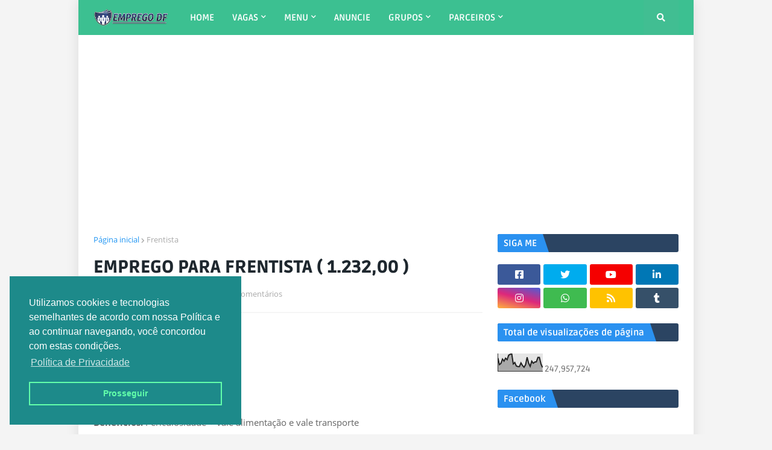

--- FILE ---
content_type: text/html; charset=UTF-8
request_url: https://www.empregodf.com.br/2023/02/emprego-para-frentista-123200.html
body_size: 43194
content:
<!DOCTYPE html>
<html class='ltr' dir='ltr' xmlns='http://www.w3.org/1999/xhtml' xmlns:b='http://www.google.com/2005/gml/b' xmlns:data='http://www.google.com/2005/gml/data' xmlns:expr='http://www.google.com/2005/gml/expr'>
<head>
<script data-cfasync='false' type='text/javascript'>
(function () {
var w = window.top, d = w.document, s = d.createElement("script"), b = d.head ||
d.getElementsByTagName("head")[0];
s.src = "https://v3.denakop.com/denakop.js";
s.type = "text/javascript";
s.async = true;
s.setAttribute("data-cfasync", "false");
b.appendChild(s);
w.denakoptag = w.denakoptag || { cmd: [] };
w.denakoptag.cmd.push(function () {
w.denakoptag.setAccountId(10463);
});
})();
</script>
<!-- anuncios automaticos -->
<script async='async' data-ad-client='ca-pub-3878771688399902' src='https://pagead2.googlesyndication.com/pagead/js/adsbygoogle.js'></script>
<!-- anuncios automaticos - fim -->
<!-- Description and Keywords (start) -->
<meta content='vagas de emprego no df,blog do empregos df,emprego em brasília,emprego df,vagas em brasília,vagas em brasilia, estágio, jovem aprendiz,vagas,concursos' name='keywords'/>
<meta content=' vagas de emprego no df.blog do emprego df.emprego em brasília.emprego df.vagas em brasília.vagas em brasilia. emprego em brasilia.trabalho no df.vagas' name='robots'/>
<meta content='Ricardo Pereira' name='author'/>
<!-- Description and Keywords (end) -->
<!-- Propriedade do dominio -->
<meta content='OIkP3M4TYoSSJBoYABIeoFXxyiq6v0mHeksHwRtR4jw' name='google-site-verification'/>
<!-- propriedade fim -->
<!-- Onesignal inicio -->
<script async='async' src='https://cdn.onesignal.com/sdks/OneSignalSDK.js'></script>
<script>
  var OneSignal = window.OneSignal || [];
  OneSignal.push(function() {
    OneSignal.init({
      appId: "db099697-3ebb-4d83-a6e6-4df5acfccfe6",
    });
  });
</script>
<!-- Onesignal inicio - fim -->
<meta content='width=device-width, initial-scale=1, minimum-scale=1, maximum-scale=1' name='viewport'/>
<title>EMPREGO PARA FRENTISTA ( 1.232,00 )</title>
<link href='//1.bp.blogspot.com' rel='dns-prefetch'/>
<link href='//2.bp.blogspot.com' rel='dns-prefetch'/>
<link href='//3.bp.blogspot.com' rel='dns-prefetch'/>
<link href='//4.bp.blogspot.com' rel='dns-prefetch'/>
<link href='//www.blogger.com' rel='dns-prefetch'/>
<link href='//dnjs.cloudflare.com' rel='dns-prefetch'/>
<link href='//fonts.gstatic.com' rel='dns-prefetch'/>
<link href='//pagead2.googlesyndication.com' rel='dns-prefetch'/>
<link href='//www.googletagmanager.com' rel='dns-prefetch'/>
<link href='//www.google-analytics.com' rel='dns-prefetch'/>
<link href='//connect.facebook.net' rel='dns-prefetch'/>
<link href='//c.disquscdn.com' rel='dns-prefetch'/>
<link href='//disqus.com' rel='dns-prefetch'/>
<meta content='text/html; charset=UTF-8' http-equiv='Content-Type'/>
<meta content='blogger' name='generator'/>
<link href='https://www.empregodf.com.br/favicon.ico' rel='icon' type='image/x-icon'/>
<meta content='#2196f3' name='theme-color'/>
<meta content='#2196f3' name='msapplication-navbutton-color'/>
<link href='https://www.empregodf.com.br/2023/02/emprego-para-frentista-123200.html' rel='canonical'/>
<link rel="alternate" type="application/atom+xml" title=" Blog do Emprego DF | Vagas de emprego em Brasília - DF - Atom" href="https://www.empregodf.com.br/feeds/posts/default" />
<link rel="alternate" type="application/rss+xml" title=" Blog do Emprego DF | Vagas de emprego em Brasília - DF - RSS" href="https://www.empregodf.com.br/feeds/posts/default?alt=rss" />
<link rel="service.post" type="application/atom+xml" title=" Blog do Emprego DF | Vagas de emprego em Brasília - DF - Atom" href="https://www.blogger.com/feeds/2536420832302089630/posts/default" />

<link rel="alternate" type="application/atom+xml" title=" Blog do Emprego DF | Vagas de emprego em Brasília - DF - Atom" href="https://www.empregodf.com.br/feeds/5837493518099720681/comments/default" />
<meta content='Blog do Emprego DF,  Veja as melhores vagas de emprego, concursos, Jovem aprendiz, freelancer, estágio e temporário  primeiro aqui.' name='description'/>
<!-- Metadata for Open Graph protocol. See http://ogp.me/. -->
<meta content='article' property='og:type'/>
<meta content='EMPREGO PARA FRENTISTA ( 1.232,00 )' property='og:title'/>
<meta content='https://www.empregodf.com.br/2023/02/emprego-para-frentista-123200.html' property='og:url'/>
<meta content='Blog do Emprego DF,  Veja as melhores vagas de emprego, concursos, Jovem aprendiz, freelancer, estágio e temporário  primeiro aqui.' property='og:description'/>
<meta content=' Blog do Emprego DF | Vagas de emprego em Brasília - DF' property='og:site_name'/>
<meta content='summary_large_image' name='twitter:card'/>
<meta content='EMPREGO PARA FRENTISTA ( 1.232,00 )' name='twitter:title'/>
<meta content='https://www.empregodf.com.br/2023/02/emprego-para-frentista-123200.html' name='twitter:domain'/>
<meta content='Blog do Emprego DF,  Veja as melhores vagas de emprego, concursos, Jovem aprendiz, freelancer, estágio e temporário  primeiro aqui.' name='twitter:description'/>
<!-- Font Awesome Free 5.11.2 -->
<link href='https://cdnjs.cloudflare.com/ajax/libs/font-awesome/5.11.2/css/all.min.css' rel='stylesheet'/>
<!-- Template Style CSS -->
<style id='page-skin-1' type='text/css'><!--
/*
-----------------------------------------------
Blogger Template Style
Name:        Topify
Version:     1.0.0 - Premium
Author:      Templateify
Author Url:  https://www.templateify.com/
----------------------------------------------- */
/*-- Google Ruda Font --*/
@font-face{font-family:'Ruda';font-style:normal;font-weight:400;src:local('Ruda Regular'),local(Ruda-Regular),url(https://fonts.gstatic.com/s/ruda/v11/k3kfo8YQJOpFqnYdaObJ.woff2) format("woff2");unicode-range:U+0100-024F,U+0259,U+1E00-1EFF,U+2020,U+20A0-20AB,U+20AD-20CF,U+2113,U+2C60-2C7F,U+A720-A7FF}
@font-face{font-family:'Ruda';font-style:normal;font-weight:400;src:local('Ruda Regular'),local(Ruda-Regular),url(https://fonts.gstatic.com/s/ruda/v11/k3kfo8YQJOpFqngdaA.woff2) format("woff2");unicode-range:U+0000-00FF,U+0131,U+0152-0153,U+02BB-02BC,U+02C6,U+02DA,U+02DC,U+2000-206F,U+2074,U+20AC,U+2122,U+2191,U+2193,U+2212,U+2215,U+FEFF,U+FFFD}
@font-face{font-family:'Ruda';font-style:normal;font-weight:700;src:local('Ruda Bold'),local(Ruda-Bold),url(https://fonts.gstatic.com/s/ruda/v11/k3kQo8YQJOpFosM4fdfoLnnA.woff2) format("woff2");unicode-range:U+0100-024F,U+0259,U+1E00-1EFF,U+2020,U+20A0-20AB,U+20AD-20CF,U+2113,U+2C60-2C7F,U+A720-A7FF}
@font-face{font-family:'Ruda';font-style:normal;font-weight:700;src:local('Ruda Bold'),local(Ruda-Bold),url(https://fonts.gstatic.com/s/ruda/v11/k3kQo8YQJOpFosM4fdnoLg.woff2) format("woff2");unicode-range:U+0000-00FF,U+0131,U+0152-0153,U+02BB-02BC,U+02C6,U+02DA,U+02DC,U+2000-206F,U+2074,U+20AC,U+2122,U+2191,U+2193,U+2212,U+2215,U+FEFF,U+FFFD}
@font-face{font-family:'Ruda';font-style:normal;font-weight:900;src:local('Ruda Black'),local(Ruda-Black),url(https://fonts.gstatic.com/s/ruda/v11/k3kQo8YQJOpFovs6fdfoLnnA.woff2) format("woff2");unicode-range:U+0100-024F,U+0259,U+1E00-1EFF,U+2020,U+20A0-20AB,U+20AD-20CF,U+2113,U+2C60-2C7F,U+A720-A7FF}
@font-face{font-family:'Ruda';font-style:normal;font-weight:900;src:local('Ruda Black'),local(Ruda-Black),url(https://fonts.gstatic.com/s/ruda/v11/k3kQo8YQJOpFovs6fdnoLg.woff2) format("woff2");unicode-range:U+0000-00FF,U+0131,U+0152-0153,U+02BB-02BC,U+02C6,U+02DA,U+02DC,U+2000-206F,U+2074,U+20AC,U+2122,U+2191,U+2193,U+2212,U+2215,U+FEFF,U+FFFD}
/*-- Google Open Sans Font --*/
@font-face{font-family:'Open Sans';font-style:italic;font-weight:400;src:local('Open Sans Italic'),local(OpenSans-Italic),url(https://fonts.gstatic.com/s/opensans/v17/mem6YaGs126MiZpBA-UFUK0Udc1UAw.woff2) format("woff2");unicode-range:U+0460-052F,U+1C80-1C88,U+20B4,U+2DE0-2DFF,U+A640-A69F,U+FE2E-FE2F}
@font-face{font-family:'Open Sans';font-style:italic;font-weight:400;src:local('Open Sans Italic'),local(OpenSans-Italic),url(https://fonts.gstatic.com/s/opensans/v17/mem6YaGs126MiZpBA-UFUK0ddc1UAw.woff2) format("woff2");unicode-range:U+0400-045F,U+0490-0491,U+04B0-04B1,U+2116}
@font-face{font-family:'Open Sans';font-style:italic;font-weight:400;src:local('Open Sans Italic'),local(OpenSans-Italic),url(https://fonts.gstatic.com/s/opensans/v17/mem6YaGs126MiZpBA-UFUK0Vdc1UAw.woff2) format("woff2");unicode-range:U+1F00-1FFF}
@font-face{font-family:'Open Sans';font-style:italic;font-weight:400;src:local('Open Sans Italic'),local(OpenSans-Italic),url(https://fonts.gstatic.com/s/opensans/v17/mem6YaGs126MiZpBA-UFUK0adc1UAw.woff2) format("woff2");unicode-range:U+0370-03FF}
@font-face{font-family:'Open Sans';font-style:italic;font-weight:400;src:local('Open Sans Italic'),local(OpenSans-Italic),url(https://fonts.gstatic.com/s/opensans/v17/mem6YaGs126MiZpBA-UFUK0Wdc1UAw.woff2) format("woff2");unicode-range:U+0102-0103,U+0110-0111,U+1EA0-1EF9,U+20AB}
@font-face{font-family:'Open Sans';font-style:italic;font-weight:400;src:local('Open Sans Italic'),local(OpenSans-Italic),url(https://fonts.gstatic.com/s/opensans/v17/mem6YaGs126MiZpBA-UFUK0Xdc1UAw.woff2) format("woff2");unicode-range:U+0100-024F,U+0259,U+1E00-1EFF,U+2020,U+20A0-20AB,U+20AD-20CF,U+2113,U+2C60-2C7F,U+A720-A7FF}
@font-face{font-family:'Open Sans';font-style:italic;font-weight:400;src:local('Open Sans Italic'),local(OpenSans-Italic),url(https://fonts.gstatic.com/s/opensans/v17/mem6YaGs126MiZpBA-UFUK0Zdc0.woff2) format("woff2");unicode-range:U+0000-00FF,U+0131,U+0152-0153,U+02BB-02BC,U+02C6,U+02DA,U+02DC,U+2000-206F,U+2074,U+20AC,U+2122,U+2191,U+2193,U+2212,U+2215,U+FEFF,U+FFFD}
@font-face{font-family:'Open Sans';font-style:italic;font-weight:700;src:local('Open Sans Bold Italic'),local(OpenSans-BoldItalic),url(https://fonts.gstatic.com/s/opensans/v17/memnYaGs126MiZpBA-UFUKWiUNhmIqOjjg.woff2) format("woff2");unicode-range:U+0460-052F,U+1C80-1C88,U+20B4,U+2DE0-2DFF,U+A640-A69F,U+FE2E-FE2F}
@font-face{font-family:'Open Sans';font-style:italic;font-weight:700;src:local('Open Sans Bold Italic'),local(OpenSans-BoldItalic),url(https://fonts.gstatic.com/s/opensans/v17/memnYaGs126MiZpBA-UFUKWiUNhvIqOjjg.woff2) format("woff2");unicode-range:U+0400-045F,U+0490-0491,U+04B0-04B1,U+2116}
@font-face{font-family:'Open Sans';font-style:italic;font-weight:700;src:local('Open Sans Bold Italic'),local(OpenSans-BoldItalic),url(https://fonts.gstatic.com/s/opensans/v17/memnYaGs126MiZpBA-UFUKWiUNhnIqOjjg.woff2) format("woff2");unicode-range:U+1F00-1FFF}
@font-face{font-family:'Open Sans';font-style:italic;font-weight:700;src:local('Open Sans Bold Italic'),local(OpenSans-BoldItalic),url(https://fonts.gstatic.com/s/opensans/v17/memnYaGs126MiZpBA-UFUKWiUNhoIqOjjg.woff2) format("woff2");unicode-range:U+0370-03FF}
@font-face{font-family:'Open Sans';font-style:italic;font-weight:700;src:local('Open Sans Bold Italic'),local(OpenSans-BoldItalic),url(https://fonts.gstatic.com/s/opensans/v17/memnYaGs126MiZpBA-UFUKWiUNhkIqOjjg.woff2) format("woff2");unicode-range:U+0102-0103,U+0110-0111,U+1EA0-1EF9,U+20AB}
@font-face{font-family:'Open Sans';font-style:italic;font-weight:700;src:local('Open Sans Bold Italic'),local(OpenSans-BoldItalic),url(https://fonts.gstatic.com/s/opensans/v17/memnYaGs126MiZpBA-UFUKWiUNhlIqOjjg.woff2) format("woff2");unicode-range:U+0100-024F,U+0259,U+1E00-1EFF,U+2020,U+20A0-20AB,U+20AD-20CF,U+2113,U+2C60-2C7F,U+A720-A7FF}
@font-face{font-family:'Open Sans';font-style:italic;font-weight:700;src:local('Open Sans Bold Italic'),local(OpenSans-BoldItalic),url(https://fonts.gstatic.com/s/opensans/v17/memnYaGs126MiZpBA-UFUKWiUNhrIqM.woff2) format("woff2");unicode-range:U+0000-00FF,U+0131,U+0152-0153,U+02BB-02BC,U+02C6,U+02DA,U+02DC,U+2000-206F,U+2074,U+20AC,U+2122,U+2191,U+2193,U+2212,U+2215,U+FEFF,U+FFFD}
@font-face{font-family:'Open Sans';font-style:normal;font-weight:400;src:local('Open Sans Regular'),local(OpenSans-Regular),url(https://fonts.gstatic.com/s/opensans/v17/mem8YaGs126MiZpBA-UFWJ0bbck.woff2) format("woff2");unicode-range:U+0460-052F,U+1C80-1C88,U+20B4,U+2DE0-2DFF,U+A640-A69F,U+FE2E-FE2F}
@font-face{font-family:'Open Sans';font-style:normal;font-weight:400;src:local('Open Sans Regular'),local(OpenSans-Regular),url(https://fonts.gstatic.com/s/opensans/v17/mem8YaGs126MiZpBA-UFUZ0bbck.woff2) format("woff2");unicode-range:U+0400-045F,U+0490-0491,U+04B0-04B1,U+2116}
@font-face{font-family:'Open Sans';font-style:normal;font-weight:400;src:local('Open Sans Regular'),local(OpenSans-Regular),url(https://fonts.gstatic.com/s/opensans/v17/mem8YaGs126MiZpBA-UFWZ0bbck.woff2) format("woff2");unicode-range:U+1F00-1FFF}
@font-face{font-family:'Open Sans';font-style:normal;font-weight:400;src:local('Open Sans Regular'),local(OpenSans-Regular),url(https://fonts.gstatic.com/s/opensans/v17/mem8YaGs126MiZpBA-UFVp0bbck.woff2) format("woff2");unicode-range:U+0370-03FF}
@font-face{font-family:'Open Sans';font-style:normal;font-weight:400;src:local('Open Sans Regular'),local(OpenSans-Regular),url(https://fonts.gstatic.com/s/opensans/v17/mem8YaGs126MiZpBA-UFWp0bbck.woff2) format("woff2");unicode-range:U+0102-0103,U+0110-0111,U+1EA0-1EF9,U+20AB}
@font-face{font-family:'Open Sans';font-style:normal;font-weight:400;src:local('Open Sans Regular'),local(OpenSans-Regular),url(https://fonts.gstatic.com/s/opensans/v17/mem8YaGs126MiZpBA-UFW50bbck.woff2) format("woff2");unicode-range:U+0100-024F,U+0259,U+1E00-1EFF,U+2020,U+20A0-20AB,U+20AD-20CF,U+2113,U+2C60-2C7F,U+A720-A7FF}
@font-face{font-family:'Open Sans';font-style:normal;font-weight:400;src:local('Open Sans Regular'),local(OpenSans-Regular),url(https://fonts.gstatic.com/s/opensans/v17/mem8YaGs126MiZpBA-UFVZ0b.woff2) format("woff2");unicode-range:U+0000-00FF,U+0131,U+0152-0153,U+02BB-02BC,U+02C6,U+02DA,U+02DC,U+2000-206F,U+2074,U+20AC,U+2122,U+2191,U+2193,U+2212,U+2215,U+FEFF,U+FFFD}
@font-face{font-family:'Open Sans';font-style:normal;font-weight:700;src:local('Open Sans Bold'),local(OpenSans-Bold),url(https://fonts.gstatic.com/s/opensans/v17/mem5YaGs126MiZpBA-UN7rgOX-hpOqc.woff2) format("woff2");unicode-range:U+0460-052F,U+1C80-1C88,U+20B4,U+2DE0-2DFF,U+A640-A69F,U+FE2E-FE2F}
@font-face{font-family:'Open Sans';font-style:normal;font-weight:700;src:local('Open Sans Bold'),local(OpenSans-Bold),url(https://fonts.gstatic.com/s/opensans/v17/mem5YaGs126MiZpBA-UN7rgOVuhpOqc.woff2) format("woff2");unicode-range:U+0400-045F,U+0490-0491,U+04B0-04B1,U+2116}
@font-face{font-family:'Open Sans';font-style:normal;font-weight:700;src:local('Open Sans Bold'),local(OpenSans-Bold),url(https://fonts.gstatic.com/s/opensans/v17/mem5YaGs126MiZpBA-UN7rgOXuhpOqc.woff2) format("woff2");unicode-range:U+1F00-1FFF}
@font-face{font-family:'Open Sans';font-style:normal;font-weight:700;src:local('Open Sans Bold'),local(OpenSans-Bold),url(https://fonts.gstatic.com/s/opensans/v17/mem5YaGs126MiZpBA-UN7rgOUehpOqc.woff2) format("woff2");unicode-range:U+0370-03FF}
@font-face{font-family:'Open Sans';font-style:normal;font-weight:700;src:local('Open Sans Bold'),local(OpenSans-Bold),url(https://fonts.gstatic.com/s/opensans/v17/mem5YaGs126MiZpBA-UN7rgOXehpOqc.woff2) format("woff2");unicode-range:U+0102-0103,U+0110-0111,U+1EA0-1EF9,U+20AB}
@font-face{font-family:'Open Sans';font-style:normal;font-weight:700;src:local('Open Sans Bold'),local(OpenSans-Bold),url(https://fonts.gstatic.com/s/opensans/v17/mem5YaGs126MiZpBA-UN7rgOXOhpOqc.woff2) format("woff2");unicode-range:U+0100-024F,U+0259,U+1E00-1EFF,U+2020,U+20A0-20AB,U+20AD-20CF,U+2113,U+2C60-2C7F,U+A720-A7FF}
@font-face{font-family:'Open Sans';font-style:normal;font-weight:700;src:local('Open Sans Bold'),local(OpenSans-Bold),url(https://fonts.gstatic.com/s/opensans/v17/mem5YaGs126MiZpBA-UN7rgOUuhp.woff2) format("woff2");unicode-range:U+0000-00FF,U+0131,U+0152-0153,U+02BB-02BC,U+02C6,U+02DA,U+02DC,U+2000-206F,U+2074,U+20AC,U+2122,U+2191,U+2193,U+2212,U+2215,U+FEFF,U+FFFD}
/*-- Reset CSS --*/
a,abbr,acronym,address,applet,b,big,blockquote,body,caption,center,cite,code,dd,del,dfn,div,dl,dt,em,fieldset,font,form,h1,h2,h3,h4,h5,h6,html,i,iframe,img,ins,kbd,label,legend,li,object,p,pre,q,s,samp,small,span,strike,strong,sub,sup,table,tbody,td,tfoot,th,thead,tr,tt,u,ul,var{padding:0;border:0;outline:0;vertical-align:baseline;background:0 0;text-decoration:none}form,textarea,input,button{-webkit-appearance:none;-moz-appearance:none;appearance:none;outline:none;box-sizing:border-box;border-radius:0}dl,ul{list-style-position:inside;font-weight:400;list-style:none}ul li{list-style:none}caption,th{text-align:center}img{border:none;position:relative}a,a:visited{text-decoration:none}.clearfix{clear:both}.section,.widget,.widget ul{margin:0;padding:0}a{color:#2196f3}a img{border:0}abbr{text-decoration:none}.CSS_LIGHTBOX{z-index:999999!important}.CSS_LIGHTBOX_ATTRIBUTION_INDEX_CONTAINER .CSS_HCONT_CHILDREN_HOLDER > .CSS_LAYOUT_COMPONENT.CSS_HCONT_CHILD:first-child > .CSS_LAYOUT_COMPONENT{opacity:0}.separator a{clear:none!important;float:none!important;margin-left:0!important;margin-right:0!important}#Navbar1,#navbar-iframe,.widget-item-control,a.quickedit,.home-link,.feed-links{display:none!important}.center{display:table;margin:0 auto;position:relative}.widget > h2,.widget > h3{display:none}.widget iframe,.widget img{max-width:100%}
/*-- Body Content CSS --*/
:root{--body-font:'Ruda',sans-serif;--title-font:'Ruda',sans-serif;--meta-font:'Open Sans',sans-serif;--text-font:'Open Sans',sans-serif}
body{position:relative;background-color:#f4f4f4;background:#f4f4f4 url() repeat scroll top left;font-family:var(--body-font);font-size:14px;color:#656565;font-weight:400;font-style:normal;line-height:1.4em;word-wrap:break-word;margin:0;padding:0}
body.background-full{background-attachment:fixed;background-size:cover;background-position:center center;background-repeat:no-repeat}
.rtl{direction:rtl}
.no-items.section{display:none}
h1,h2,h3,h4,h5,h6{font-family:var(--title-font);font-weight:700}
.title-oswald h1,.title-oswald h2,.title-oswald h3,.title-oswald h4,.title-oswald h5,.title-oswald h6{font-weight:500}
#outer-wrapper{position:relative;overflow:hidden;width:100%;max-width:100%;background-color:#ffffff;margin:0 auto;box-shadow:0 0 20px rgba(0,0,0,0.1)}
#outer-wrapper.boxed{max-width:calc(970px + 50px)}
.row-x1{width:970px}
#content-wrapper{position:relative;float:left;width:100%;padding:25px 0;margin:0;border-top:0}
#content-wrapper > .container{margin:0 auto}
#main-wrapper{position:relative;float:left;width:calc(100% - (300px + 25px));box-sizing:border-box;padding:0}
.left-sidebar #main-wrapper,.rtl #main-wrapper{float:right}
#sidebar-wrapper{position:relative;float:right;width:300px;box-sizing:border-box;padding:0}
.left-sidebar #sidebar-wrapper,.rtl #sidebar-wrapper{float:left}
.entry-image-link,.cmm-avatar,.comments .avatar-image-container{overflow:hidden;background-color:rgba(155,155,155,0.08);z-index:5;color:transparent!important}
.entry-thumb{display:block;position:relative;width:100%;height:100%;background-size:cover;background-position:center center;background-repeat:no-repeat;z-index:1;opacity:0;transition:opacity .35s ease}
.entry-thumb.lazy-ify{opacity:1}
.entry-image-link:hover .entry-thumb,#featured .FeaturedPost .featured-post:hover .entry-thumb{filter:brightness(1.1)}
.before-mask:before{content:'';position:absolute;left:0;right:0;bottom:0;height:70%;background-image:linear-gradient(to bottom,transparent,rgba(0,0,0,0.65));-webkit-backface-visibility:hidden;backface-visibility:hidden;z-index:2;opacity:1;margin:0;transition:opacity .25s ease}
.entry-title{color:#1e272e}
.entry-title a{color:#1e272e;display:block}
.entry-title a:hover{color:#2196f3}
.excerpt{font-family:var(--text-font)}
.entry-info{position:absolute;bottom:0;left:0;overflow:hidden;width:100%;background-image:linear-gradient(to bottom,transparent,rgba(0,0,0,0.8));z-index:10;box-sizing:border-box;padding:15px}
.entry-info .entry-meta{color:#eee}
.entry-info .entry-title{text-shadow:0 1px 2px rgba(0,0,0,0.5)}
.entry-info .entry-title a{color:#fff}
.social a:before{display:inline-block;font-family:'Font Awesome 5 Brands';font-style:normal;font-weight:400}
.social .blogger a:before{content:"\f37d"}
.social .facebook a:before{content:"\f082"}
.social .facebook-f a:before{content:"\f39e"}
.social .twitter a:before{content:"\f099"}
.social .rss a:before{content:"\f09e";font-family:'Font Awesome 5 Free';font-weight:900}
.social .youtube a:before{content:"\f167"}
.social .skype a:before{content:"\f17e"}
.social .stumbleupon a:before{content:"\f1a4"}
.social .tumblr a:before{content:"\f173"}
.social .vk a:before{content:"\f189"}
.social .stack-overflow a:before{content:"\f16c"}
.social .github a:before{content:"\f09b"}
.social .linkedin a:before{content:"\f0e1"}
.social .dribbble a:before{content:"\f17d"}
.social .soundcloud a:before{content:"\f1be"}
.social .behance a:before{content:"\f1b4"}
.social .digg a:before{content:"\f1a6"}
.social .instagram a:before{content:"\f16d"}
.social .pinterest a:before{content:"\f0d2"}
.social .pinterest-p a:before{content:"\f231"}
.social .twitch a:before{content:"\f1e8"}
.social .delicious a:before{content:"\f1a5"}
.social .codepen a:before{content:"\f1cb"}
.social .flipboard a:before{content:"\f44d"}
.social .reddit a:before{content:"\f281"}
.social .whatsapp a:before{content:"\f232"}
.social .messenger a:before{content:"\f39f"}
.social .snapchat a:before{content:"\f2ac"}
.social .telegram a:before{content:"\f3fe"}
.social .discord a:before{content:"\f392"}
.social .share a:before{content:"\f064";font-family:'Font Awesome 5 Free';font-weight:900}
.social .email a:before{content:"\f0e0";font-family:'Font Awesome 5 Free';font-weight:400}
.social .external-link a:before{content:"\f35d";font-family:'Font Awesome 5 Free';font-weight:900}
.social-bg .blogger a,.social-bg-hover .blogger a:hover{background-color:#ff5722}
.social-bg .facebook a,.social-bg .facebook-f a,.social-bg-hover .facebook a:hover,.social-bg-hover .facebook-f a:hover{background-color:#3b5999}
.social-bg .twitter a,.social-bg-hover .twitter a:hover{background-color:#00acee}
.social-bg .youtube a,.social-bg-hover .youtube a:hover{background-color:#f50000}
.social-bg .instagram a,.social-bg-hover .instagram a:hover{background:linear-gradient(15deg,#ffb13d,#dd277b,#4d5ed4)}
.social-bg .pinterest a,.social-bg .pinterest-p a,.social-bg-hover .pinterest a:hover,.social-bg-hover .pinterest-p a:hover{background-color:#ca2127}
.social-bg .dribbble a,.social-bg-hover .dribbble a:hover{background-color:#ea4c89}
.social-bg .linkedin a,.social-bg-hover .linkedin a:hover{background-color:#0077b5}
.social-bg .tumblr a,.social-bg-hover .tumblr a:hover{background-color:#365069}
.social-bg .twitch a,.social-bg-hover .twitch a:hover{background-color:#6441a5}
.social-bg .rss a,.social-bg-hover .rss a:hover{background-color:#ffc200}
.social-bg .skype a,.social-bg-hover .skype a:hover{background-color:#00aff0}
.social-bg .stumbleupon a,.social-bg-hover .stumbleupon a:hover{background-color:#eb4823}
.social-bg .vk a,.social-bg-hover .vk a:hover{background-color:#4a76a8}
.social-bg .stack-overflow a,.social-bg-hover .stack-overflow a:hover{background-color:#f48024}
.social-bg .github a,.social-bg-hover .github a:hover{background-color:#24292e}
.social-bg .soundcloud a,.social-bg-hover .soundcloud a:hover{background:linear-gradient(#ff7400,#ff3400)}
.social-bg .behance a,.social-bg-hover .behance a:hover{background-color:#191919}
.social-bg .digg a,.social-bg-hover .digg a:hover{background-color:#1b1a19}
.social-bg .delicious a,.social-bg-hover .delicious a:hover{background-color:#0076e8}
.social-bg .codepen a,.social-bg-hover .codepen a:hover{background-color:#000}
.social-bg .flipboard a,.social-bg-hover .flipboard a:hover{background-color:#f52828}
.social-bg .reddit a,.social-bg-hover .reddit a:hover{background-color:#ff4500}
.social-bg .whatsapp a,.social-bg-hover .whatsapp a:hover{background-color:#3fbb50}
.social-bg .messenger a,.social-bg-hover .messenger a:hover{background-color:#0084ff}
.social-bg .snapchat a,.social-bg-hover .snapchat a:hover{background-color:#ffe700}
.social-bg .telegram a,.social-bg-hover .telegram a:hover{background-color:#179cde}
.social-bg .discord a,.social-bg-hover .discord a:hover{background-color:#7289da}
.social-bg .share a,.social-bg-hover .share a:hover{background-color:#aaaaaa}
.social-bg .email a,.social-bg-hover .email a:hover{background-color:#888}
.social-bg .external-link a,.social-bg-hover .external-link a:hover{background-color:#1e87da}
.social-color .blogger a,.social-color-hover .blogger a:hover{color:#ff5722}
.social-color .facebook a,.social-color .facebook-f a,.social-color-hover .facebook a:hover,.social-color-hover .facebook-f a:hover{color:#3b5999}
.social-color .twitter a,.social-color-hover .twitter a:hover{color:#00acee}
.social-color .youtube a,.social-color-hover .youtube a:hover{color:#f50000}
.social-color .instagram a,.social-color-hover .instagram a:hover{color:#dd277b}
.social-color .pinterest a,.social-color .pinterest-p a,.social-color-hover .pinterest a:hover,.social-color-hover .pinterest-p a:hover{color:#ca2127}
.social-color .dribbble a,.social-color-hover .dribbble a:hover{color:#ea4c89}
.social-color .linkedin a,.social-color-hover .linkedin a:hover{color:#0077b5}
.social-color .tumblr a,.social-color-hover .tumblr a:hover{color:#365069}
.social-color .twitch a,.social-color-hover .twitch a:hover{color:#6441a5}
.social-color .rss a,.social-color-hover .rss a:hover{color:#ffc200}
.social-color .skype a,.social-color-hover .skype a:hover{color:#00aff0}
.social-color .stumbleupon a,.social-color-hover .stumbleupon a:hover{color:#eb4823}
.social-color .vk a,.social-color-hover .vk a:hover{color:#4a76a8}
.social-color .stack-overflow a,.social-color-hover .stack-overflow a:hover{color:#f48024}
.social-color .github a,.social-color-hover .github a:hover{color:#24292e}
.social-color .soundcloud a,.social-color-hover .soundcloud a:hover{color:#ff7400}
.social-color .behance a,.social-color-hover .behance a:hover{color:#191919}
.social-color .digg a,.social-color-hover .digg a:hover{color:#1b1a19}
.social-color .delicious a,.social-color-hover .delicious a:hover{color:#0076e8}
.social-color .codepen a,.social-color-hover .codepen a:hover{color:#000}
.social-color .flipboard a,.social-color-hover .flipboard a:hover{color:#f52828}
.social-color .reddit a,.social-color-hover .reddit a:hover{color:#ff4500}
.social-color .whatsapp a,.social-color-hover .whatsapp a:hover{color:#3fbb50}
.social-color .messenger a,.social-color-hover .messenger a:hover{color:#0084ff}
.social-color .snapchat a,.social-color-hover .snapchat a:hover{color:#ffe700}
.social-color .telegram a,.social-color-hover .telegram a:hover{color:#179cde}
.social-color .discord a,.social-color-hover .discord a:hover{color:#7289da}
.social-color .share a,.social-color-hover .share a:hover{color:#aaaaaa}
.social-color .email a,.social-color-hover .email a:hover{color:#888}
.social-color .external-link a,.social-color-hover .external-link a:hover{color:#1e87da}
#header-wrapper{position:relative;float:left;width:100%;margin:0}
.headerify-wrap,.headerify{position:relative;float:left;width:100%;height:58px;box-sizing:border-box;padding:0;margin:0}
.headerify-inner{position:relative;float:left;width:100%;height:58px;background-color:#3cc091;box-sizing:border-box;padding:0;margin:0}
.boxed .headerify-inner{float:none;max-width:calc(970px + 50px);margin:0 auto}
#header-wrapper .container{position:relative;margin:0 auto}
.main-logo-wrap{position:relative;float:left;margin:0 20px 0 0}
.rtl .main-logo-wrap{float:right;margin:0 0 0 22px}
.main-logo{position:relative;float:left;width:100%;height:30px;padding:14px 0;margin:0}
.main-logo .main-logo-img{float:left;height:30px;overflow:hidden}
.main-logo img{max-width:100%;height:30px;margin:0}
.main-logo h1{font-size:22px;color:#ffffff;line-height:30px;margin:0}
.main-logo h1 a{color:#ffffff}
.main-logo #h1-tag{position:absolute;top:-9000px;left:-9000px;display:none;visibility:hidden}
.main-menu-wrap{position:static;float:left;height:58px;margin:0}
.rtl .main-menu-wrap{float:right}
#topify-pro-main-menu .widget,#topify-pro-main-menu .widget > .widget-title{display:none}
#topify-pro-main-menu .show-menu{display:block}
#topify-pro-main-menu{position:static;width:100%;height:58px;z-index:10}
#topify-pro-main-menu ul > li{position:relative;float:left;display:inline-block;padding:0;margin:0}
.rtl #topify-pro-main-menu ul > li{float:right}
#topify-pro-main-menu-nav > li > a{position:relative;display:block;height:58px;font-size:15px;color:#ffffff;font-weight:700;line-height:58px;padding:0 15px;margin:0}
.main-oswald #topify-pro-main-menu-nav > li > a{font-weight:500}
#topify-pro-main-menu-nav > li:hover > a{color:#2196f3}
#topify-pro-main-menu ul > li > ul{position:absolute;float:left;left:0;top:58px;width:180px;background-color:#353d43;z-index:99999;visibility:hidden;opacity:0;padding:8px 0;box-shadow:0 0 3px 0 rgba(0,0,0,.1)}
.rtl #topify-pro-main-menu ul > li > ul{left:auto;right:0}
#topify-pro-main-menu ul > li > ul > li > ul{position:absolute;top:0;left:100%;margin:-8px 0 0}
.rtl #topify-pro-main-menu ul > li > ul > li > ul{left:unset;right:100%}
#topify-pro-main-menu ul > li > ul > li{display:block;float:none;position:relative}
.rtl #topify-pro-main-menu ul > li > ul > li{float:none}
#topify-pro-main-menu ul > li > ul > li a{position:relative;display:block;font-size:13px;color:#ffffff;font-weight:700;box-sizing:border-box;padding:8px 15px;margin:0}
#topify-pro-main-menu ul > li > ul > li:hover > a{color:#2196f3}
#topify-pro-main-menu ul > li.has-sub > a:after{content:'\f078';float:right;font-family:'Font Awesome 5 Free';font-size:9px;font-weight:900;margin:-1px 0 0 5px}
.rtl #topify-pro-main-menu ul > li.has-sub > a:after{float:left;margin:-1px 5px 0 0}
#topify-pro-main-menu ul > li > ul > li.has-sub > a:after{content:'\f054';float:right;margin:0}
.rtl #topify-pro-main-menu ul > li > ul > li.has-sub > a:after{content:'\f053'}
#topify-pro-main-menu ul > li:hover > ul,#topify-pro-main-menu ul > li > ul > li:hover > ul{visibility:visible;opacity:1;-webkit-backface-visibility:hidden;backface-visibility:hidden}
#topify-pro-main-menu ul ul{transition:all .17s ease}
#topify-pro-main-menu .mega-menu{position:static!important}
#topify-pro-main-menu .mega-menu > ul{width:100%;background-color:#353d43;box-sizing:border-box;padding:20px 10px}
#topify-pro-main-menu .mega-menu > ul.mega-widget{overflow:hidden}
.tab-active{display:block}
.tab-animated,.post-animated{-webkit-animation-duration:.5s;animation-duration:.5s;-webkit-animation-fill-mode:both;animation-fill-mode:both}
@keyframes fadeIn {
from{opacity:0}
to{opacity:1}
}
.tab-fadeIn,.post-fadeIn{animation-name:fadeIn}
@keyframes fadeInUp {
from{opacity:0;transform:translate3d(0,5px,0)}
to{opacity:1;transform:translate3d(0,0,0)}
}
.tab-fadeInUp,.post-fadeInUp{animation-name:fadeInUp}
.mega-widget .mega-item{float:left;width:20%;box-sizing:border-box;padding:0 10px}
.rtl .mega-widget .mega-item{float:right}
.mega-widget .mega-content{position:relative;width:100%;overflow:hidden;padding:0}
.mega-content .entry-image-link{width:100%;height:124px;min-height:124px;background-color:rgba(255,255,255,0.01);z-index:1;display:block;position:relative;overflow:hidden;padding:0;border-radius:3px}
.mega-content .entry-title{position:relative;font-size:13px;font-weight:700;line-height:1.4em;margin:10px 0 0;padding:0}
.title-oswald .mega-content .entry-title{font-weight:500}
.mega-content .entry-title a{color:#ffffff}
.mega-content .entry-title a:hover{color:#2196f3}
.mega-content .entry-meta{margin:3px 0 0}
.mega-content .entry-meta span:before{font-size:11px}
.no-posts{display:block;font-size:14px;color:#1e272e;padding:30px 0;font-weight:400}
.mega-menu .no-posts{color:#aaaaaa;text-align:center;padding:0}
.search-toggle{position:absolute;top:0;right:0;width:58px;height:58px;background-color:rgba(155,155,155,0.05);color:#ffffff;font-size:14px;text-align:center;line-height:58px;cursor:pointer;z-index:20;padding:0;margin:0;transition:margin .25s ease}
.rtl .search-toggle{right:unset;left:0}
.search-toggle:after{content:"\f002";font-family:'Font Awesome 5 Free';font-weight:900;margin:0}
.search-active .search-toggle:after{content:"\f00d"}
.search-toggle:hover{color:#2196f3}
#nav-search{position:absolute;top:58px;right:0;width:300px;max-width:100%;height:52px;z-index:25;background-color:#353d43;box-sizing:border-box;padding:10px;visibility:hidden;opacity:0;box-shadow:0 0 3px 0 rgba(0,0,0,.1);transition:all .17s ease}
.search-active #nav-search{visibility:visible;opacity:1;-webkit-backface-visibility:hidden;backface-visibility:hidden}
.rtl #nav-search{right:unset;left:0}
#nav-search:before{content:'';position:absolute;top:0;right:20px;width:0;height:0;border:10px solid transparent;border-bottom-color:#353d43;margin:-20px 0 0}
.rtl #nav-search:before{right:unset;left:20px}
#nav-search .search-form{width:100%;height:32px;background-color:rgba(155,155,155,0.03);display:flex;overflow:hidden;box-sizing:border-box;padding:2px;border:1px solid rgba(155,155,155,0.2);border-radius:3px}
#nav-search .search-input{width:100%;color:#ffffff;margin:0;padding:0 10px;background-color:rgba(0,0,0,0);font-family:inherit;font-size:13px;font-weight:400;box-sizing:border-box;border:0}
.rtl #nav-search .search-input{padding:0 15px 0 50px}
#nav-search .search-input:focus{color:#ffffff;outline:none}
#nav-search .search-input::placeholder{color:#ffffff;opacity:.5}
#nav-search .search-action{background-color:#2196f3;font-family:inherit;font-size:13px;color:#ffffff;font-weight:700;cursor:pointer;padding:0 10px;margin:0;border:0;border-radius:3px}
#nav-search .search-action:hover{background-color:#1e87da;color:#ffffff}
.overlay{visibility:hidden;opacity:0;position:fixed;top:0;left:0;right:0;bottom:0;-webkit-backdrop-filter:saturate(100%) blur(3px);backdrop-filter:saturate(100%) blur(3px);background-color:rgba(23,28,36,0.6);z-index:1000;margin:0;transition:all .25s ease}
.show-mobile-menu{display:none;position:absolute;top:0;left:0;height:58px;color:#ffffff;font-size:16px;font-weight:700;line-height:58px;text-align:center;cursor:pointer;z-index:20;padding:0 20px}
.rtl .show-mobile-menu{left:auto;right:0}
.show-mobile-menu:before{content:"\f0c9";font-family:'Font Awesome 5 Free';font-weight:900}
.show-mobile-menu:hover{color:#2196f3}
#slide-menu{display:none;position:fixed;width:300px;height:100%;top:0;left:0;bottom:0;background-color:#3cc091;overflow:auto;z-index:1010;left:0;-webkit-transform:translateX(-100%);transform:translateX(-100%);visibility:hidden;box-shadow:3px 0 7px rgba(0,0,0,0.1);transition:all .25s ease}
.rtl #slide-menu{left:unset;right:0;-webkit-transform:translateX(100%);transform:translateX(100%)}
.nav-active #slide-menu,.rtl .nav-active #slide-menu{-webkit-transform:translateX(0);transform:translateX(0);visibility:visible}
.slide-menu-header{float:left;width:100%;height:58px;background-color:rgba(155,155,155,0.05);overflow:hidden;box-sizing:border-box;box-shadow:0 0 20px rgba(0,0,0,0.15)}
.mobile-logo{float:left;max-width:calc(100% - 58px);height:30px;overflow:hidden;box-sizing:border-box;padding:0 20px;margin:14px 0 0}
.rtl .mobile-logo{float:right}
.mobile-logo a{display:block;height:30px;font-size:22px;color:#ffffff;line-height:30px;font-weight:700}
.title-oswald .mobile-logo a{font-weight:500}
.mobile-logo img{max-width:100%;height:30px}
.hide-mobile-menu{position:absolute;top:0;right:0;display:block;height:58px;color:#ffffff;font-size:16px;line-height:58px;text-align:center;cursor:pointer;z-index:20;padding:0 20px}
.rtl .hide-mobile-menu{right:auto;left:0}
.hide-mobile-menu:before{content:"\f00d";font-family:'Font Awesome 5 Free';font-weight:900}
.hide-mobile-menu:hover{color:#2196f3}
.slide-menu-flex{display:flex;flex-direction:column;justify-content:space-between;float:left;width:100%;height:calc(100% - 58px)}
.mobile-menu{position:relative;float:left;width:100%;box-sizing:border-box;padding:20px}
.mobile-menu > ul{margin:0}
.mobile-menu .m-sub{display:none;padding:0}
.mobile-menu ul li{position:relative;display:block;overflow:hidden;float:left;width:100%;font-size:15px;font-weight:700;margin:0;padding:0}
.main-oswald .mobile-menu ul li{font-weight:500}
.mobile-menu > ul li ul{overflow:hidden}
.mobile-menu ul li a{color:#ffffff;padding:10px 0;display:block}
.mobile-menu ul li.has-sub .submenu-toggle{position:absolute;top:0;right:0;color:#ffffff;cursor:pointer;padding:10px 0}
.rtl .mobile-menu ul li.has-sub .submenu-toggle{right:auto;left:0}
.mobile-menu ul li.has-sub .submenu-toggle:after{content:'\f078';font-family:'Font Awesome 5 Free';font-weight:900;float:right;width:40px;font-size:12px;text-align:right;transition:all .17s ease}
.rtl .mobile-menu ul li.has-sub .submenu-toggle:after{text-align:left}
.mobile-menu ul li.has-sub.show > .submenu-toggle:after{content:'\f077'}
.mobile-menu ul li a:hover,.mobile-menu ul li.has-sub.show > a,.mobile-menu ul li.has-sub.show > .submenu-toggle{color:#2196f3}
.mobile-menu > ul > li > ul > li a{font-size:13px;font-weight:400;opacity:.86;padding:10px 0 10px 15px}
.rtl .mobile-menu > ul > li > ul > li a{padding:10px 15px 10px 0}
.mobile-menu > ul > li > ul > li > ul > li > a{padding:10px 0 10px 30px}
.rtl .mobile-menu > ul > li > ul > li > ul > li > a{padding:10px 30px 10px 0}
.mobile-menu ul > li > .submenu-toggle:hover{color:#2196f3}
.social-mobile{position:relative;float:left;width:100%;margin:0}
.social-mobile ul{display:block;text-align:center;padding:20px;margin:0}
.social-mobile ul li{display:inline-block;margin:0 5px}
.social-mobile ul li a{display:block;font-size:15px;color:#ffffff;padding:0 5px}
.social-mobile ul li a:hover{color:#2196f3}
.is-fixed{position:fixed;top:-58px;left:0;width:100%;z-index:990;transition:top .17s ease}
.headerify.show{top:0}
.nav-active .is-fixed{top:0}
.loader{position:relative;height:100%;overflow:hidden;display:block;margin:0}
.loader:after{content:'';position:absolute;top:50%;left:50%;width:28px;height:28px;margin:-16px 0 0 -16px;border:2px solid #2196f3;border-right-color:rgba(155,155,155,0.2);border-radius:100%;animation:spinner 1.1s infinite linear;transform-origin:center}
@-webkit-keyframes spinner {
0%{-webkit-transform:rotate(0deg);transform:rotate(0deg)}
to{-webkit-transform:rotate(1turn);transform:rotate(1turn)}
}
@keyframes spinner {
0%{-webkit-transform:rotate(0deg);transform:rotate(0deg)}
to{-webkit-transform:rotate(1turn);transform:rotate(1turn)}
}
.header-ad-wrap{position:relative;float:left;width:100%;margin:0}
.header-ad-wrap .container{margin:0 auto}
.header-ad .widget{position:relative;float:left;width:100%;text-align:center;line-height:0;margin:25px 0 0}
.header-ad .widget > .widget-title{display:none}
.title-wrap{position:relative;float:left;width:100%;height:30px;background-color:#2b4462;line-height:30px;overflow:hidden;box-sizing:border-box;padding:0;margin:0 0 20px;border-radius:3px}
.title-wrap > h3{position:relative;float:left;height:30px;background-color:#2a91f0;font-family:var(--body-font);font-size:15px;color:#ffffff;font-weight:700;padding:0 10px;margin:0}
.main-oswald .title-wrap > h3{font-weight:500}
.rtl .title-wrap > h3{float:right}
.title-wrap > h3:after{position:absolute;content:'';height:0;width:0;bottom:0;right:-10px;border-top:30px solid transparent;border-left:10px solid #2a91f0;border-right:0 solid #2a91f0;border-bottom:0}
.rtl .title-wrap > h3:after{right:unset;left:-10px;border-left:0 solid #2a91f0;border-right:10px solid #2a91f0}
.home-ad,.home-ad .widget,.home-ad .widget-content{position:relative;float:left;width:100%;margin:0}
.home-ad .widget{padding:0 0 20px;margin:0 0 20px;border-bottom:2px solid rgba(155,155,155,0.1)}
.home-ad .widget > .widget-title,.home-ad .widget > .widget-title > h3{display:none}
#custom-ads{float:left;width:100%;opacity:0;visibility:hidden;box-sizing:border-box;padding:0;margin:0;border:0}
#before-ad,#after-ad{float:left;width:100%;margin:0}
#before-ad .widget > .widget-title,#after-ad .widget > .widget-title{display:block}
#before-ad .widget > .widget-title > h3.title,#after-ad .widget > .widget-title > h3.title{font-size:12px;color:#aaaaaa;font-weight:400;line-height:12px;margin:0 0 5px}
#before-ad .widget,#after-ad .widget{width:100%;margin:25px 0 0}
#before-ad .widget-content,#after-ad .widget-content{position:relative;width:100%;line-height:1}
#new-before-ad #before-ad,#new-after-ad #after-ad{float:none;display:block;margin:0}
#new-before-ad #before-ad .widget,#new-after-ad #after-ad .widget{margin:0}
.item-post .FollowByEmail{box-sizing:border-box}
#main-wrapper #main{position:relative;float:left;width:100%;box-sizing:border-box;margin:0}
.queryMessage{overflow:hidden;color:#aaaaaa;font-size:14px;font-weight:400;padding:0 0 15px;margin:0 0 20px;border-bottom:2px solid rgba(155,155,155,0.2)}
.queryMessage .query-info{margin:0}
.queryMessage .search-query,.queryMessage .search-label{color:#aaaaaa;font-weight:700}
.queryMessage .search-query:before,.queryMessage .search-label:before{content:"\201c"}
.queryMessage .search-query:after,.queryMessage .search-label:after{content:"\201d"}
.queryEmpty{font-size:13px;color:#aaaaaa;font-weight:400;padding:0;margin:40px 0;text-align:center;opacity:.65}
.blog-post{display:block;word-wrap:break-word}
.item .blog-post{float:left;width:100%}
.index-post-wrap{position:relative;float:left;width:100%;box-sizing:border-box;padding:0;margin:0}
.post-animated{-webkit-animation-duration:.5s;animation-duration:.5s;-webkit-animation-fill-mode:both;animation-fill-mode:both}
@keyframes fadeIn {
from{opacity:0}
to{opacity:1}
}
.post-fadeIn{animation-name:fadeIn}
@keyframes fadeInUp {
from{opacity:0;transform:translate3d(0,5px,0)}
to{opacity:1;transform:translate3d(0,0,0)}
}
.post-fadeInUp{animation-name:fadeInUp}
.index-post{position:relative;float:left;width:100%;box-sizing:border-box;padding:0 0 20px;margin:0 0 20px;border-bottom:2px solid rgba(155,155,155,0.1)}
.index-post.post-ad-type{padding:0 0 20px!important;margin:0 0 20px!important;border:0!important;border-bottom:2px solid rgba(155,155,155,0.1)!important}
.blog-posts .index-last-child,.blog-posts .index-post.post-ad-type:last-child{margin:0;padding:0;border:0}
.index-post .entry-image{position:relative;float:left;width:200px;height:140px;overflow:hidden;margin:0 20px 0 0}
.rtl .index-post .entry-image{float:right;margin:0 0 0 20px}
.index-post .entry-image-link{position:relative;float:left;width:100%;height:100%;z-index:1;overflow:hidden;border-radius:3px}
.index-post .entry-header{overflow:hidden;box-sizing:border-box;padding:0;margin:0}
.index-post .entry-title{float:left;width:100%;font-size:20px;font-weight:700;line-height:1.4em;margin:0 0 10px}
.title-oswald .index-post .entry-title{font-weight:500}
.index-post .entry-excerpt{float:left;width:100%;font-size:13px;line-height:1.6em;box-sizing:border-box;padding:0;margin:0}
a.read-more{display:inline-block;height:38px;background-color:#2196f3;font-size:14px;color:#ffffff;font-weight:500;line-height:38px;box-sizing:border-box;padding:0 35px;margin:30px 0 0;border-radius:38px}
a.read-more:hover{background-color:#1e87da;color:#ffffff}
.entry-meta{font-family:var(--meta-font);font-size:11px;color:#aaaaaa;font-weight:400;overflow:hidden;padding:0 1px;margin:0}
.index-post .entry-meta{float:left;width:100%;font-size:13px;margin:0 0 10px}
.no-meta .entry-meta{display:none}
.entry-meta a{color:#aaaaaa}
.entry-meta a:hover{color:#2196f3}
.entry-meta span{display:inline-block;font-style:normal;margin:0}
.index-post .entry-meta span{float:left;margin:0 15px 0 0}
.rtl .index-post .entry-meta span{float:right;margin:0 0 0 15px}
.entry-meta span:before{display:inline-block;font-family:'Font Awesome 5 Free';font-size:12px;color:#2196f3;font-weight:400;font-style:normal;margin:0 5px 0 0}
.rtl .entry-meta span:before{margin:0 0 0 5px}
.entry-meta .entry-author:before{content:'\f007'}
.entry-meta .entry-time:before{content:'\f017'}
.entry-meta .entry-comments-link:before{content:'\f086'}
.entry-meta .entry-comments-link{display:none}
.entry-meta .entry-comments-link.show{display:block}
.inline-ad-wrap{position:relative;float:left;width:100%;margin:0}
.inline-ad{position:relative;float:left;width:100%;text-align:center;line-height:1;margin:0}
.item-post-inner{position:relative;float:left;width:100%;box-sizing:border-box;padding:0;margin:0}
#breadcrumb{font-family:var(--meta-font);font-size:13px;color:#aaaaaa;font-weight:400;margin:0 0 15px}
#breadcrumb a{color:#aaaaaa;transition:color .25s}
#breadcrumb a.home{color:#2196f3}
#breadcrumb a:hover{color:#2196f3}
#breadcrumb a,#breadcrumb em{display:inline-block}
#breadcrumb .delimiter:after{content:'\f054';font-family:'Font Awesome 5 Free';font-size:9px;font-weight:900;font-style:normal;margin:0 3px}
.rtl #breadcrumb .delimiter:after{content:'\f053'}
.item-post .blog-entry-header{position:relative;float:left;width:100%;overflow:hidden;padding:0 0 20px;margin:0;border-bottom:2px solid rgba(155,155,155,0.1)}
.item-post h1.entry-title{font-size:29px;line-height:1.4em;font-weight:900;position:relative;display:block;margin:0}
.item-post .has-meta h1.entry-title{margin-bottom:15px}
.item-post .has-meta.no-cmm-count h1.entry-title{margin:0}
.item-post .blog-entry-header .entry-meta{font-size:13px}
.item-post .blog-entry-header .entry-meta span{float:left;margin:0 15px 0 0}
.rtl .item-post .blog-entry-header .entry-meta span{float:right;margin:0 0 0 15px}
#post-body{position:relative;float:left;width:100%;font-family:var(--text-font);font-size:15px;color:#656565;line-height:1.6em;padding:25px 0 0;margin:0}
.post-body h1,.post-body h2,.post-body h3,.post-body h4{font-size:18px;color:#1e272e;margin:0 0 20px}
.post-body h1,.post-body h2{font-size:27px}
.post-body h3{font-size:23px}
blockquote{background-color:rgba(155,155,155,0.05);color:#1e272e;font-style:italic;padding:15px 20px;margin:0;border-radius:3px}
blockquote:before,blockquote:after{display:inline-block;font-family:'Font Awesome 5 Free';font-style:normal;font-weight:900;color:#1e272e;line-height:1}
blockquote:before,.rtl blockquote:after{content:'\f10d';margin:0 10px 0 0}
blockquote:after,.rtl blockquote:before{content:'\f10e';margin:0 0 0 10px}
.post-body ul,.widget .post-body ol{line-height:1.5em;font-weight:400;padding:0 0 0 15px;margin:10px 0}
.rtl .post-body ul,.rtl .widget .post-body ol{padding:0 15px 0 0}
.post-body li{margin:5px 0;padding:0;line-height:1.5em}
.post-body ul li{list-style:disc inside}
.post-body ol li{list-style:decimal inside}
.post-body u{text-decoration:underline}
.post-body strike{text-decoration:line-through}
.post-body a{color:#2196f3}
.post-body a:hover{text-decoration:underline}
.post-body a.button{display:inline-block;height:34px;background-color:#2196f3;font-family:var(--body-font);font-size:14px;color:#ffffff;font-weight:700;line-height:34px;text-align:center;text-decoration:none;cursor:pointer;padding:0 15px;margin:0 5px 5px 0;border-radius:3px}
.rtl .post-body a.button{margin:0 0 5px 5px}
.post-body a.colored-button{color:#fff}
.post-body a.button:hover{background-color:#1e87da;color:#ffffff}
.post-body a.colored-button:hover{background-color:#1e87da!important;color:#ffffff!important}
.button:before{font-family:'Font Awesome 5 Free';font-weight:900;display:inline-block;margin:0 5px 0 0}
.rtl .button:before{margin:0 0 0 5px}
.button.preview:before{content:"\f06e"}
.button.download:before{content:"\f019"}
.button.link:before{content:"\f0c1"}
.button.cart:before{content:"\f07a"}
.button.info:before{content:"\f06a"}
.button.share:before{content:"\f1e0"}
.button.contact:before{content:"\f0e0";font-weight:400}
.alert-message{position:relative;display:block;padding:15px;border:1px solid rgba(155,155,155,0.2);border-radius:3px}
.alert-message.alert-success{background-color:rgba(34,245,121,0.03);border:1px solid rgba(34,245,121,0.5)}
.alert-message.alert-info{background-color:rgba(55,153,220,0.03);border:1px solid rgba(55,153,220,0.5)}
.alert-message.alert-warning{background-color:rgba(185,139,61,0.03);border:1px solid rgba(185,139,61,0.5)}
.alert-message.alert-error{background-color:rgba(231,76,60,0.03);border:1px solid rgba(231,76,60,0.5)}
.alert-message:before{font-family:'Font Awesome 5 Free';font-size:16px;font-weight:900;display:inline-block;margin:0 5px 0 0}
.rtl .alert-message:before{margin:0 0 0 5px}
.alert-message.alert-success:before{content:"\f058"}
.alert-message.alert-info:before{content:"\f05a"}
.alert-message.alert-warning:before{content:"\f06a"}
.alert-message.alert-error:before{content:"\f057"}
.contact-form{overflow:hidden}
.contact-form .widget-title{display:none}
.contact-form .contact-form-name{width:calc(50% - 5px)}
.rtl .contact-form .contact-form-name{float:right}
.contact-form .contact-form-email{width:calc(50% - 5px);float:right}
.rtl .contact-form .contact-form-email{float:left}
.contact-form .contact-form-button-submit{font-family:var(--body-font)}
#post-body .contact-form-button-submit{height:34px;line-height:34px}
.code-box{position:relative;display:block;background-color:rgba(155,155,155,0.1);font-family:Monospace;font-size:13px;white-space:pre-wrap;line-height:1.4em;padding:10px;margin:0;border:1px solid rgba(155,155,155,0.3);border-radius:3px}
.post-footer{position:relative;float:left;width:100%;box-sizing:border-box;padding:0}
.entry-tags{overflow:hidden;float:left;width:100%;height:auto;position:relative;margin:25px 0 0}
.entry-tags a,.entry-tags span{float:left;height:24px;background-color:rgba(155,155,155,0.1);font-size:12px;color:#aaaaaa;font-weight:400;line-height:25px;box-sizing:border-box;padding:0 9px;margin:5px 5px 0 0;border:0;border-radius:3px}
.rtl .entry-tags a,.rtl .entry-tags span{float:right;margin:5px 0 0 5px}
.entry-tags span{background-color:#2196f3;color:#ffffff}
.entry-tags a:hover{background-color:#2196f3;color:#ffffff}
.post-share{position:relative;float:left;width:100%;overflow:hidden;box-sizing:border-box;padding:20px 0 0;margin:25px 0 0;border-top:2px solid rgba(155,155,155,0.1)}
ul.share-links{position:relative}
.share-links li{float:left;overflow:hidden;list-style:none;margin:5px 5px 0 0}
.rtl .share-links li{float:right;margin:5px 0 0 5px}
.share-links li a{display:block;width:34px;height:34px;line-height:34px;color:#fff;font-size:15px;font-weight:400;cursor:pointer;text-align:center;box-sizing:border-box;border:0;border-radius:3px}
.share-links li a.facebook,.share-links li a.twitter{width:auto}
.share-links li a.facebook:before,.share-links li a.twitter:before{width:34px;height:34px;background-color:rgba(0,0,0,0.1)}
.share-links li a span{font-size:13px;font-weight:500;padding:0 20px}
.share-links li a:hover{opacity:.8}
.share-links .show-hid a{background-color:rgba(155,155,155,0.2);font-size:14px;color:#aaaaaa}
.share-links .show-hid a:before{content:'\f067';font-family:'Font Awesome 5 Free';font-weight:900}
.show-hidden .show-hid a:before{content:'\f068'}
.share-links li.linkedin,.share-links li.reddit,.share-links li.whatsapp,.share-links li.telegram{display:none}
.show-hidden li.linkedin,.show-hidden li.reddit,.show-hidden li.whatsapp,.show-hidden li.telegram{display:inline-block}
.about-author{position:relative;float:left;width:100%;box-sizing:border-box;padding:25px 0 0;margin:25px 0 0;border-top:2px solid rgba(155,155,155,0.1)}
.about-author .avatar-container{position:relative;float:left;width:60px;height:60px;background-color:rgba(155,155,155,0.1);overflow:hidden;margin:0 17px 0 0;border-radius:3px}
.rtl .about-author .avatar-container{float:right;margin:0 0 0 17px}
.about-author .author-avatar{float:left;width:100%;height:100%;background-size:100% 100%;background-position:0 0;background-repeat:no-repeat;opacity:0;overflow:hidden;transition:opacity .35s ease}
.about-author .author-avatar.lazy-ify{opacity:1}
.about-author .author-name{display:block;font-size:18px;color:#1e272e;font-weight:700;margin:0 0 12px}
.title-oswald .about-author .author-name{font-weight:500}
.about-author .author-name a{color:#1e272e}
.about-author .author-name a:hover{color:#2196f3;text-decoration:none}
.author-description{overflow:hidden}
.author-description span{display:block;overflow:hidden;font-size:14px;color:#656565;font-weight:400;line-height:1.6em}
.author-description span br{display:none}
.author-description a{display:none;float:left;font-size:14px;color:#656565;box-sizing:border-box;padding:0 2px;margin:12px 10px 0 0}
.author-description a:hover{color:#2196f3}
.rtl .author-description a{float:right;margin:12px 0 0 10px}
.author-description.show-icons li,.author-description.show-icons a{display:inline-block}
#related-wrap{overflow:hidden;float:left;width:100%;box-sizing:border-box;padding:0;margin:25px 0 0}
#related-wrap .related-tag{display:none}
.related-content{float:left;width:100%}
.related-content .loader{height:227px}
.related-posts{position:relative;overflow:hidden;display:flex;flex-wrap:wrap;padding:0;margin:0 -10px}
.related-posts .related-item{position:relative;float:left;width:calc(100% / 3);box-sizing:border-box;padding:0 10px;margin:20px 0 0}
.rtl .related-posts .related-item{float:right}
.related-posts .related-item.item-0,.related-posts .related-item.item-1,.related-posts .related-item.item-2{margin:0}
.related-posts .entry-image{position:relative}
.related-posts .entry-image-link{width:100%;height:140px;position:relative;display:block;overflow:hidden;border-radius:3px}
.related-posts .entry-title{font-size:14px;font-weight:700;line-height:1.4em;margin:8px 0 0}
.title-oswald .related-posts .entry-title{font-weight:500}
.related-posts .entry-meta{margin:3px 0 0}
.related-posts .entry-meta span:before{font-size:11px}
.post-nav{float:left;width:100%;font-family:var(--meta-font);font-size:13px;margin:25px 0 0}
.post-nav a{color:#aaaaaa}
.post-nav a:hover{color:#2196f3}
.post-nav span{color:#aaaaaa;opacity:.8}
.post-nav .blog-pager-newer-link:before,.post-nav .blog-pager-older-link:after{margin-top:1px}
.post-nav .blog-pager-newer-link,.rtl .post-nav .blog-pager-older-link{float:left}
.post-nav .blog-pager-older-link,.rtl .post-nav .blog-pager-newer-link{float:right}
.post-nav .blog-pager-newer-link:before,.rtl .post-nav .blog-pager-older-link:after{content:'\f053';float:left;font-family:'Font Awesome 5 Free';font-size:9px;font-weight:900;margin:0 4px 0 0}
.post-nav .blog-pager-older-link:after,.rtl .post-nav .blog-pager-newer-link:before{content:'\f054';float:right;font-family:'Font Awesome 5 Free';font-size:9px;font-weight:900;margin:0 0 0 4px}
#blog-pager{float:left;width:100%;font-size:15px;font-weight:500;text-align:center;clear:both;box-sizing:border-box;padding:30px 0 5px;margin:20px 0 0;border-top:2px solid rgba(155,155,155,0.1)}
#blog-pager .load-more{display:inline-block;height:34px;background-color:#2196f3;font-size:14px;color:#ffffff;font-weight:700;line-height:35px;box-sizing:border-box;padding:0 20px;margin:0;border-radius:3px}
#blog-pager #load-more-link{color:#ffffff;cursor:pointer}
#blog-pager #load-more-link:hover{background-color:#1e87da;color:#ffffff}
#blog-pager .load-more.no-more{background-color:rgba(155,155,155,0.1);color:#aaaaaa}
#blog-pager .loading,#blog-pager .no-more{display:none}
#blog-pager .loading .loader{height:34px}
#blog-pager .no-more.show{display:inline-block}
#blog-pager .loading .loader:after{width:26px;height:26px;margin:-15px 0 0 -15px}
.blog-post-comments{display:none;float:left;width:100%;box-sizing:border-box;padding:0;margin:25px 0 0}
.blog-post-comments.comments-system-disqus,.blog-post-comments.comments-system-facebook{padding:0}
.comments-system-disqus .title-wrap,.comments-system-facebook .title-wrap{margin:0 0 5px}
#comments,#disqus_thread{float:left;width:100%}
.blog-post-comments .fb_iframe_widget_fluid_desktop,.blog-post-comments .fb_iframe_widget_fluid_desktop span,.blog-post-comments .fb_iframe_widget_fluid_desktop iframe{float:left;display:block!important;width:100%!important}
.fb-comments{padding:0;margin:0}
.comments{display:block;clear:both;padding:0;margin:0}
.comments .comments-content{float:left;width:100%;margin:0}
#comments h4#comment-post-message{display:none}
.comments .comment-block{padding:20px 0 0 50px;border-top:2px solid rgba(155,155,155,0.1)}
.rtl .comments .comment-block{padding:20px 50px 0 0}
.comments .comment-content{font-family:var(--text-font);font-size:14px;color:#656565;line-height:1.6em;margin:15px 0 20px}
.comments .comment-content > a:hover{text-decoration:underline}
.comment-thread .comment{position:relative;padding:0;margin:25px 0 0;list-style:none;border-radius:0}
.comment-thread ol{padding:0;margin:0}
.toplevel-thread ol > li:first-child{margin:0}
.toplevel-thread ol > li:first-child > .comment-block{padding-top:0;margin:0;border:0}
.comment-thread.toplevel-thread > ol > .comment > .comment-replybox-single iframe{box-sizing:border-box;padding:0 0 0 50px;margin:20px 0 0}
.rtl .comment-thread.toplevel-thread > ol > .comment > .comment-replybox-single iframe{padding:0 50px 0 0}
.comment-thread ol ol .comment:before{content:'\f3bf';position:absolute;left:-25px;top:-10px;font-family:'Font Awesome 5 Free';font-size:16px;color:rgba(155,155,155,0.1);font-weight:700;transform:rotate(90deg);margin:0}
.comment-thread .avatar-image-container{position:absolute;top:20px;left:0;width:35px;height:35px;overflow:hidden;border-radius:3px}
.toplevel-thread ol > li:first-child > .avatar-image-container{top:0}
.rtl .comment-thread .avatar-image-container{left:auto;right:0}
.avatar-image-container img{width:100%;height:100%}
.comments .comment-header .user{font-family:var(--title-font);font-size:17px;color:#1e272e;display:inline-block;font-style:normal;font-weight:700;margin:0}
.title-oswald .comments .comment-header .user{font-weight:500}
.comments .comment-header .user a{color:#1e272e}
.comments .comment-header .user a:hover{color:#2196f3}
.comments .comment-header .icon.user{display:none}
.comments .comment-header .icon.blog-author{display:inline-block;font-size:12px;color:#2196f3;font-weight:400;vertical-align:top;margin:-3px 0 0 5px}
.rtl .comments .comment-header .icon.blog-author{margin:-3px 5px 0 0}
.comments .comment-header .icon.blog-author:before{content:'\f058';font-family:'Font Awesome 5 Free';font-weight:400}
.comments .comment-header .datetime{float:right;margin:0}
.rtl .comments .comment-header .datetime{float:left}
.comment-header .datetime a{font-family:var(--meta-font);font-size:11px;color:#aaaaaa;padding:0}
.comments .comment-actions{display:block;margin:0}
.comments .comment-actions a{display:inline-block;height:18px;background-color:rgba(155,155,155,0.1);font-size:11px;color:#aaaaaa;font-style:normal;line-height:18px;padding:0 8px;margin:0 12px 0 0;border:0;border-radius:3px}
.rtl .comments .comment-actions a{margin:0 0 0 12px}
.comments .comment-actions a:hover{background-color:#2196f3;color:#ffffff}
.item-control{display:none}
.loadmore.loaded a{display:inline-block;border-bottom:1px solid rgba(155,155,155,.51);text-decoration:none;margin-top:15px}
.comments .continue{display:none}
.comments .toplevel-thread > #top-continue a{display:block;color:#2196f3;padding:0 0 0 50px;margin:30px 0 0}
.rtl .comments .toplevel-thread > #top-continue a{padding:0 50px 0 0}
.comments .toplevel-thread > #top-continue a:hover{color:#1e272e}
.comments .comment-replies{padding:0 0 0 50px}
.thread-expanded .thread-count a,.loadmore{display:none}
.comments .footer,.comments .comment-footer{float:left;width:100%;font-size:13px;margin:0}
.comments .comment-thread > .comment-replybox-thread{margin:30px 0 0}
.comment-form{float:left;width:100%;margin:0}
p.comments-message{float:left;width:100%;font-size:13px;color:#aaaaaa;font-style:italic;padding:0 0 20px;margin:0 0 20px;border-bottom:2px solid rgba(155,155,155,0.1)}
.comments-system-disqus p.comments-message,.comments-system-facebook p.comments-message{margin:15px 0 0}
.no-comments.comments-system-blogger p.comments-message,.no-comments.comments-system-default p.comments-message{margin:0;border:0}
p.comments-message > a{color:#2196f3}
p.comments-message > a:hover{color:#1e272e}
p.comments-message > em{color:#d63031;font-style:normal}
.comment-form > p{display:none}
p.comment-footer span{color:#aaaaaa}
p.comment-footer span:after{content:'\002A';color:#d63031}
#sidebar-wrapper .sidebar{float:left;width:100%}
.sidebar > .widget{position:relative;float:left;width:100%;box-sizing:border-box;padding:0;margin:0 0 25px}
#sidebar > .widget:last-child,#sidebar-ads > .widget{margin:0}
.post .sidebar-ads-active #sidebar > .widget:last-child{margin:0 0 25px}
.sidebar > .widget .widget-title{position:relative;float:left;width:100%;height:30px;background-color:#2b4462;line-height:30px;overflow:hidden;box-sizing:border-box;padding:0;margin:0 0 20px;border-radius:3px}
.sidebar > .widget .widget-title > h3{position:relative;float:left;height:30px;background-color:#2a91f0;font-family:var(--body-font);font-size:15px;color:#ffffff;font-weight:700;padding:0 10px;margin:0}
.main-oswald .sidebar > .widget .widget-title > h3{font-weight:500}
.rtl .sidebar > .widget .widget-title > h3{float:right}
.sidebar .widget > .widget-title > h3:after{position:absolute;content:'';height:0;width:0;bottom:0;right:-10px;border-top:30px solid transparent;border-left:10px solid #2a91f0;border-right:0 solid #2a91f0;border-bottom:0}
.rtl .sidebar .widget > .widget-title > h3:after{right:unset;left:-10px;border-left:0 solid #2a91f0;border-right:10px solid #2a91f0}
.sidebar .widget-content{float:left;width:100%;box-sizing:border-box;padding:0;margin:0}
.sidebar ul.social-icons{display:flex;flex-wrap:wrap;margin:0 -2.5px}
.sidebar .social-icons li{float:left;width:calc(100% / 4);box-sizing:border-box;padding:0 2.5px;margin:5px 0 0}
.rtl .sidebar .social-icons li{float:right}
.sidebar .social-icons li.link-0,.sidebar .social-icons li.link-1,.sidebar .social-icons li.link-2,.sidebar .social-icons li.link-3{margin:0}
.sidebar .social-icons li a{float:left;width:100%;height:34px;font-size:16px;color:#fff;text-align:center;line-height:34px;box-sizing:border-box;padding:0;border-radius:3px}
.sidebar .social-icons li a:before{display:block;margin:0}
.sidebar .social-icons li a:hover{opacity:.85}
.sidebar .loader{height:180px}
.custom-widget .custom-item{display:block;overflow:hidden;padding:0;margin:20px 0 0}
.custom-widget .custom-item.item-0{margin:0}
.custom-widget .entry-image-link{position:relative;float:left;width:85px;height:65px;overflow:hidden;margin:0 13px 0 0;border-radius:3px}
.rtl .custom-widget .entry-image-link{float:right;margin:0 0 0 13px}
.custom-widget .entry-image-link .entry-thumb{width:85px;height:65px}
.custom-widget .cmm-avatar{width:55px;height:55px}
.custom-widget .cmm-avatar .entry-thumb{width:55px;height:55px}
.custom-widget .cmm-snippet{display:block;font-size:11px;line-height:1.5em;margin:4px 0 0}
.custom-widget .entry-header{overflow:hidden}
.custom-widget .entry-title{font-size:14px;font-weight:700;line-height:1.4em;margin:0}
.title-oswald .custom-widget .entry-title{font-weight:500}
.custom-widget .entry-meta{margin:3px 0 0}
.custom-widget .entry-meta span:before{font-size:11px}
.PopularPosts .popular-post{display:block;overflow:hidden;padding:0;margin:20px 0 0}
.PopularPosts .popular-post.item-0{margin:0}
.PopularPosts .entry-image-link{position:relative;float:left;width:85px;height:65px;overflow:hidden;z-index:1;margin:0 13px 0 0;border-radius:3px}
.rtl .PopularPosts .entry-image-link{float:right;margin:0 0 0 13px}
.PopularPosts .entry-image-link .entry-thumb{width:85px;height:65px}
.PopularPosts .entry-header{overflow:hidden}
.PopularPosts .entry-title{font-size:14px;font-weight:700;line-height:1.4em;margin:0}
.title-oswald .PopularPosts .entry-title{font-weight:500}
.PopularPosts .entry-meta{margin:3px 0 0}
.PopularPosts .entry-meta span:before{font-size:11px}
.FeaturedPost .entry-image-link{position:relative;float:left;width:100%;height:175px;z-index:1;overflow:hidden;margin:0;border-radius:3px}
.FeaturedPost .entry-header{float:left;margin:0}
.FeaturedPost .entry-title{font-size:18px;font-weight:700;line-height:1.4em;margin:12px 0 0}
.title-oswald .FeaturedPost .entry-title{font-weight:500}
.FeaturedPost .entry-meta{margin:8px 0 0;font-size:13px}
.FeaturedPost .entry-meta span.entry-author{margin:0 20px 0 0}
.rtl .FeaturedPost .entry-meta span.entry-author{margin:0 0 0 20px}
#featured,#featured .widget,#featured .widget-content{position:relative;float:left;width:100%}
#featured .widget{display:none;padding:0 0 20px;margin:0 0 20px;border-bottom:2px solid rgba(155,155,155,0.1)}
#featured .widget.FeaturedPost{display:block}
#featured .FeaturedPost .widget-title{position:absolute;top:20px;left:20px;height:24px;background-color:#2b446280;line-height:25px;z-index:5;border-radius:3px}
.rtl #featured .FeaturedPost .widget-title{left:unset;right:20px}
#featured .FeaturedPost .widget-title > h3{font-size:12px;color:#ffffff;font-weight:700;padding:0 10px;margin:0}
#featured .widget-content{z-index:1;margin:0}
#featured .FeaturedPost .featured-post{position:relative;float:left;width:100%;height:360px;overflow:hidden;margin:0;border-radius:3px}
#featured .FeaturedPost .entry-image-link{height:360px}
#featured .entry-info{padding:20px}
#featured .FeaturedPost .entry-title{font-size:23px;margin:0}
#featured .FeaturedPost .entry-meta{margin:10px 0 0}
.FollowByEmail .widget-content{position:relative;box-sizing:border-box;padding:0}
.follow-by-email-content{position:relative;background-color:#2b4462;z-index:5;box-sizing:border-box;padding:15px;border:2px solid rgba(155,155,155,0.1)}
.follow-by-email-title{font-family:var(--body-font);font-size:15px;color:#ffffff;font-weight:700;margin:0 0 15px}
.follow-by-email-text{font-size:13px;line-height:1.5em;margin:0 0 15px}
.follow-by-email-address{width:100%;height:34px;background-color:rgba(255,255,255,0.05);font-family:inherit;font-size:12px;color:#aaaaaa;box-sizing:border-box;padding:0 15px;margin:0 0 10px;border:1px solid rgba(155,155,155,0.2);border-radius:3px}
.follow-by-email-address:focus{background-color:rgba(155,155,155,0.05);border-color:rgba(155,155,155,0.4)}
.follow-by-email-submit{width:100%;height:34px;background-color:#2196f3;font-family:inherit;font-size:14px;color:#ffffff;font-weight:700;line-height:34px;cursor:pointer;padding:0 20px;border:0;border-radius:3px}
.follow-by-email-submit:hover{background-color:#1e87da;color:#ffffff}
.list-label li,.archive-list li{position:relative;display:block}
.list-label li a,.archive-list li a{display:block;color:#1e272e;font-size:13px;font-weight:400;text-transform:capitalize;padding:5px 0}
.list-label li:first-child a,.archive-list li:first-child a{padding:0 0 5px}
.list-label li:last-child a,.archive-list li:last-child a{padding-bottom:0}
.list-label li a:hover,.archive-list li a:hover{color:#2196f3}
.list-label .label-count,.archive-list .archive-count{float:right;font-size:11px;color:#aaaaaa;text-decoration:none;margin:1px 0 0 5px}
.rtl .list-label .label-count,.rtl .archive-list .archive-count{float:left;margin:1px 5px 0 0}
.cloud-label li{position:relative;float:left;margin:0 5px 5px 0}
.rtl .cloud-label li{float:right;margin:0 0 5px 5px}
.cloud-label li a{display:block;height:24px;background-color:rgba(155,155,155,0.1);color:#aaaaaa;font-size:12px;line-height:25px;font-weight:400;box-sizing:border-box;padding:0 9px;border:0;border-radius:3px}
.cloud-label li a:hover{background-color:#2196f3;color:#ffffff}
.cloud-label .label-count{display:none}
.BlogSearch .search-form{width:100%;height:38px;display:flex;background-color:rgba(155,155,155,0.03);box-sizing:border-box;padding:2px;border:1px solid rgba(155,155,155,0.2);border-radius:38px}
.BlogSearch .search-input{width:100%;background-color:rgba(0,0,0,0);font-family:inherit;font-weight:400;font-size:14px;color:#656565;box-sizing:border-box;padding:0 10px;margin:0;border:0;border-radius:32px}
.BlogSearch .search-input:focus{outline:none}
.BlogSearch .search-action{font-family:inherit;font-size:14px;font-weight:500;cursor:pointer;box-sizing:border-box;background-color:#2196f3;color:#ffffff;padding:0 15px;border:0;border-radius:32px}
.BlogSearch .search-action:hover{background-color:#1e87da;color:#ffffff}
.Profile ul li{float:left;width:100%;margin:20px 0 0}
.Profile ul li:first-child{margin:0}
.Profile .profile-img{float:left;width:55px;height:55px;background-color:rgba(155,155,155,0.08);overflow:hidden;color:transparent!important;margin:0 12px 0 0;border-radius:3px}
.rtl .Profile .profile-img{float:right;margin:0 0 0 12px}
.Profile .profile-datablock{margin:0}
.Profile .profile-info > .profile-link{display:inline-block;font-size:12px;color:#2196f3;font-weight:400;margin:5px 0 0}
.Profile .profile-info > .profile-link:hover{color:#1e272e}
.Profile .g-profile,.Profile .profile-data .g-profile{font-size:16px;color:#1e272e;font-weight:700;line-height:1.4em;margin:0 0 5px}
.Profile .g-profile:hover,.Profile .profile-data .g-profile:hover{color:#2196f3}
.Profile .profile-textblock{display:none}
.profile-data.location{font-size:12px;color:#aaaaaa;line-height:1.4em;margin:2px 0 0}
.widget-ready .PageList ul li,.widget-ready .LinkList ul li{position:relative;display:block}
.widget-ready .PageList ul li a,.widget-ready .LinkList ul li a{display:block;color:#1e272e;font-size:13px;font-weight:400;padding:5px 0}
.widget-ready .PageList ul li:first-child a,.widget-ready .LinkList ul li:first-child a{padding:0 0 5px}
.widget-ready .PageList ul li a:hover,.widget-ready .LinkList ul li a:hover{color:#2196f3}
.Text .widget-content{font-family:var(--text-font);font-size:13px;line-height:1.5em}
.Image .image-caption{font-size:13px;line-height:1.5em;margin:10px 0 0;display:block}
.contact-form-widget form{font-family:inherit;font-weight:400}
.contact-form-name{float:left;width:100%;height:34px;background-color:rgba(255,255,255,0.05);font-family:inherit;font-size:13px;color:#656565;line-height:34px;box-sizing:border-box;padding:5px 15px;margin:0 0 10px;border:1px solid rgba(155,155,155,0.2);border-radius:3px}
.contact-form-email{float:left;width:100%;height:34px;background-color:rgba(255,255,255,0.05);font-family:inherit;font-size:13px;color:#656565;line-height:34px;box-sizing:border-box;padding:5px 15px;margin:0 0 10px;border:1px solid rgba(155,155,155,0.2);border-radius:3px}
.contact-form-email-message{float:left;width:100%;background-color:rgba(255,255,255,0.05);font-family:inherit;font-size:13px;color:#656565;box-sizing:border-box;padding:15px;margin:0 0 10px;border:1px solid rgba(155,155,155,0.2);border-radius:3px}
.contact-form-button-submit{float:left;width:100%;height:34px;background-color:#2196f3;font-family:inherit;font-size:15px;color:#ffffff;font-weight:700;line-height:34px;cursor:pointer;box-sizing:border-box;padding:0 10px;margin:0;border:0;border-radius:3px}
.contact-form-button-submit:hover{background-color:#1e87da;color:#ffffff}
.contact-form-error-message-with-border{float:left;width:100%;background-color:rgba(0,0,0,0);font-size:12px;color:#e74c3c;text-align:left;line-height:12px;padding:3px 0;margin:10px 0;box-sizing:border-box;border:0}
.contact-form-success-message-with-border{float:left;width:100%;background-color:rgba(0,0,0,0);font-size:12px;color:#27ae60;text-align:left;line-height:12px;padding:3px 0;margin:10px 0;box-sizing:border-box;border:0}
.rtl .contact-form-error-message-with-border,.rtl .contact-form-success-message-with-border{text-align:right}
.contact-form-cross{cursor:pointer;margin:0 0 0 3px}
.rtl .contact-form-cross{margin:0 3px 0 0}
.contact-form-error-message,.contact-form-success-message{margin:0}
.contact-form-name:focus,.contact-form-email:focus,.contact-form-email-message:focus{background-color:rgba(155,155,155,0.05);border-color:rgba(155,155,155,0.4)}
.Attribution a{font-size:14px;line-height:16px;display:block}
.Attribution a > svg{width:16px;height:16px;float:left;margin:0 4px 0 0}
.Attribution .copyright{font-size:12px;color:#aaaaaa;padding:0 20px;margin:3px 0 0}
#footer-wrapper{position:relative;float:left;width:100%;background-color:#3cc091;color:#1e272e}
#footer-wrapper .container{position:relative;margin:0 auto}
#footer-wrapper .primary-footer{float:left;width:100%;margin:0}
#about-section{position:relative;float:left;width:100%;padding:25px 0;margin:0}
#footer-wrapper.border #about-section{border-bottom:2px solid rgba(155,155,155,0.1)}
#about-section.no-items{padding:0;border:0}
.compact-footer #about-section{border:0}
#about-section .widget{position:relative;float:left;box-sizing:border-box;margin:0}
.rtl #about-section .widget{float:right}
#about-section .widget > widget-content{display:none}
#about-section .widget-content .widget-title > h3{position:relative;font-family:var(--body-font);font-size:16px;color:#1e272e;font-weight:700;margin:0 0 15px}
.title-oswald #about-section .widget-content .widget-title > h3{font-weight:500}
#about-section .Image{width:70%;padding:0 35px 0 0}
.rtl #about-section .Image{padding:0 0 0 35px}
#about-section .Image .widget-content{position:relative;float:left;width:100%;margin:0}
#about-section .footer-logo{display:block;float:left;max-width:30%;max-height:36px;padding:20px 0;margin:0}
.rtl #about-section .footer-logo{float:right}
#about-section .footer-logo img{display:block;max-height:36px;margin:0}
#about-section .about-content{max-width:70%;display:block;float:left;padding:0 0 0 35px;box-sizing:border-box}
.rtl #about-section .about-content{float:right;padding:0 35px 0 0}
#about-section .Image .no-image .about-content{max-width:100%;padding:0 35px 0 0}
.rtl #about-section .Image .no-image .about-content{padding:0 0 0 35px}
#about-section .Image .image-caption{font-size:14px;line-height:1.7em;margin:0}
#about-section .Image .image-caption a{color:#2196f3}
#about-section .Image .image-caption a:hover{color:#1e272e}
#about-section .LinkList{float:right;width:30%}
#about-section .LinkList .widget-content{float:right}
.rtl #about-section .LinkList,.rtl #about-section .LinkList .widget-content{float:left}
.about-section ul.social-footer{float:right;padding:20px 0}
.rtl .about-section ul.social-footer{float:left}
.about-section .social-footer li{float:left;margin:0 10px 0 0}
.rtl .about-section .social-footer li{float:right;margin:0 0 0 10px}
.about-section .social-footer li:last-child,.rtl .about-section .social-footer li:last-child{margin:0}
.about-section .social-footer li a{display:block;width:34px;height:34px;background-color:rgba(155,155,155,0.1);font-size:15px;color:#1e272e;text-align:center;line-height:34px;box-sizing:border-box;border:0;border-radius:3px}
.about-section .social-footer li a:hover{color:#fff}
#footerbar{float:left;width:100%;background-color:#1e272e;color:#ffffff;padding:16px 0;margin:0}
#footerbar .footer-copyright{float:left;font-size:14px;font-weight:400;margin:0}
.rtl #footerbar .footer-copyright{float:right}
#footerbar .footer-copyright a{color:#ffffff}
#footerbar .footer-copyright a:hover{color:#2196f3}
#footer-menu{float:right;position:relative;display:block;margin:0}
.rtl #footer-menu{float:left}
#footer-menu .widget > .widget-title,#footer-copyright .widget > .widget-title{display:none}
.footer-menu ul li{position:relative;float:left;margin:0}
.rtl .footer-menu ul li{float:right}
.footer-menu ul li a{float:left;font-size:14px;color:#ffffff;padding:0;margin:0 0 0 25px}
.rtl .footer-menu ul li a{margin:0 25px 0 0}
#footer-menu ul li a:hover{color:#2196f3}
#hidden-widgets-wrap,.hidden-widgets{display:none;visibility:hidden}
#back-top{display:none;position:fixed;bottom:20px;right:20px;width:34px;height:34px;background-color:#2196f3;cursor:pointer;overflow:hidden;font-size:13px;color:#ffffff;text-align:center;line-height:34px;z-index:50;box-sizing:border-box;margin:0;border-radius:3px}
.rtl #back-top{right:unset;left:20px}
#back-top:after{content:'\f077';position:relative;font-family:'Font Awesome 5 Free';font-weight:900}
#back-top:hover{background-color:#1e87da;color:#ffffff}
.error404 #outer-wrapper{box-shadow:unset}
.error404 #main-wrapper{width:100%}
.error404 #sidebar-wrapper{display:none}
.errorWrap{color:#1e272e;text-align:center;padding:100px 0}
.errorWrap h3{font-size:160px;font-weight:900;line-height:1em;margin:0 0 30px}
.errorWrap h4{font-size:25px;margin:0 0 30px}
.errorWrap p{margin:0 0 15px}
.errorWrap a{display:inline-block;height:34px;background-color:#2196f3;font-size:14px;color:#ffffff;font-weight:500;line-height:34px;padding:0 30px;margin:15px 0 0;border:0;border-radius:34px}
.errorWrap a:hover{background-color:#1e87da;color:#ffffff}
.cookie-choices-info{top:unset!important;bottom:0}
a.ads-here{display:block;background-color:rgba(155,155,155,0.05);text-align:center;font-size:14px;color:#aaaaaa;font-weight:400;font-style:italic;line-height:88px;border:1px solid rgba(155,155,155,0.2)}
.sidebar a.ads-here{line-height:265px}
.sidebar a.ads-here.ad-600{line-height:598px}
a.ads-here:hover{text-decoration:none;color:#2196f3}
@media screen and (max-width: calc(970px + 50px)) {
#outer-wrapper,#outer-wrapper.boxed{max-width:100%}
.row-x1{width:100%}
.headerify-wrap .headerify-inner,.header-ad-wrap > .container,#content-wrapper > .container,#footer-wrapper .container{box-sizing:border-box;padding:0 20px}
}
@media screen and (max-width: 980px) {
#main-wrapper,#sidebar-wrapper{width:100%}
#sidebar-wrapper{margin:25px 0 0}
.topify-pro-main-menu{display:none}
.headerify-wrap .headerify-inner{padding:0}
.main-logo-wrap{width:100%;text-align:center;z-index:15;margin:0}
.main-logo .header-widget,.main-logo .main-logo-img,.main-logo .blog-title{float:none;display:inline-block}
.main-logo .header-widget{max-width:calc(100% - 110px)}
.nav-active #back-top{opacity:0!important}
.overlay,.show-mobile-menu,#slide-menu{display:block}
.nav-active .overlay{visibility:visible;opacity:1}
.search-toggle{width:auto;background-color:rgba(0,0,0,0);text-align:center;padding:0 20px}
#nav-search,.rtl #nav-search{width:unset;left:0;right:0}
#nav-search:before{right:15px}
.rtl #nav-search:before{right:unset;left:15px}
#about-section{text-align:center}
#about-section .widget-content .widget-title > h3{display:none}
#about-section .Image,.rtl #about-section .Image{width:100%;padding:0}
#about-section .footer-logo,.rtl #about-section .footer-logo{display:inline-block;float:none;max-width:100%;padding:0 0 20px}
#about-section .about-content,.rtl #about-section .about-content,#about-section .Image .no-image .about-content,.rtl #about-section .Image .no-image .about-content{width:100%;max-width:100%;padding:0}
#about-section .LinkList,#about-section .LinkList .widget-content{width:100%}
#about-section .LinkList{margin:25px 0 0}
#about-section .LinkList .widget-content .widget-title > h3{margin:0 0 20px}
.about-section ul.social-footer,.rtl .about-section ul.social-footer{float:none;display:block;padding:0}
.about-section .social-footer li,.rtl .about-section .social-footer li{float:none;display:inline-block;margin:0 5px}
.about-section .social-footer li:last-child,.rtl .about-section .social-footer li:last-child{margin:0 5px}
#footerbar{height:auto;line-height:1.4em;padding:20px 0}
#footer-menu,#footerbar .footer-copyright{width:100%;height:unset;line-height:inherit;text-align:center;margin:0}
#footer-menu ul li,.rtl #footer-menu ul li{float:none;display:inline-block;margin:0}
#footer-menu ul li a,.rtl #footer-menu ul li a{height:unset;line-height:inherit;margin:0 10px}
#footer-menu .widget{margin:20px 0 0}
.sidebar a.ads-here,.sidebar a.ads-here.ad-600{line-height:88px}
}
@media screen and (max-width: 680px) {
.header-ad-wrap > .container,#content-wrapper > .container,#footer-wrapper .container{padding:0 15px}
.main-logo{overflow:hidden}
.show-mobile-menu,.search-toggle{padding:0 15px}
#nav-search:before{right:10px}
.rtl #nav-search:before{right:unset;left:10px}
#featured .FeaturedPost .featured-post,#featured .FeaturedPost .entry-image-link{height:300px}
.related-posts .related-item{width:100%;padding:0 10px;margin:20px 0 0!important}
.related-posts .related-item.item-0{margin:0!important}
.related-posts .entry-image-link{height:180px}
.related-posts .entry-title{font-size:16px;margin:12px 0 7px}
}
@media screen and (max-width: 560px) {
#featured .FeaturedPost .featured-post,#featured .FeaturedPost .entry-image-link{height:220px}
#featured .FeaturedPost .entry-title{font-size:21px}
.index-post .entry-image,.rtl .index-post .entry-image{width:100%;height:200px;margin:0 0 17px}
.index-post .entry-header{flaot:left;width:100%;margin:0}
}
@media screen and (max-width: 460px) {
.item-post h1.entry-title{font-size:24px}
.share-links li a.twitter{width:36px}
.share-links li a.twitter span{display:none}
.share-links li a.twitter:before{width:36px;background-color:rgba(0,0,0,0)}
.comments .comment-content iframe#youtube{height:180px}
.errorWrap{padding:80px 0}
.errorWrap h3{font-size:130px}
}
@media screen and (max-width: 360px) {
#slide-menu{width:270px}
.index-post .entry-image,.rtl .index-post .entry-image{height:180px}
.index-post .entry-title{font-size:19px}
#featured .FeaturedPost .featured-post,#featured .FeaturedPost .entry-image-link{height:200px}
#featured .FeaturedPost .entry-title{font-size:19px}
.share-links li a.facebook{width:36px}
.share-links li a.facebook span{display:none}
.share-links li a.facebook:before{width:36px;background-color:rgba(0,0,0,0)}
.entry-meta .entry-comments-link.show{display:none}
.comments .comment-content iframe#youtube{height:140px}
}

--></style>
<style>
.hidepic{
display: none;
}
</style>
<!-- Global Variables -->
<script defer='defer' type='text/javascript'>
//<![CDATA[
    // Global variables with content. "Available for Edit"
    var monthFormat = ["January", "February", "March", "April", "May", "June", "July", "August", "September", "October", "November", "December"],
        fixedMenu = false,
        fixedSidebar = false,
        relatedPostsNum = 3,
        commentsSystem = "blogger",
        disqusShortname = "templateify-theme",
        followByEmailText = "";
//]]>
</script>
<!-- Google AdSense -->
<script async='async' src='//pagead2.googlesyndication.com/pagead/js/adsbygoogle.js'></script>
<!-- Google Analytics -->
<script type='text/javascript'>
        (function(i,s,o,g,r,a,m){i['GoogleAnalyticsObject']=r;i[r]=i[r]||function(){
        (i[r].q=i[r].q||[]).push(arguments)},i[r].l=1*new Date();a=s.createElement(o),
        m=s.getElementsByTagName(o)[0];a.async=1;a.src=g;m.parentNode.insertBefore(a,m)
        })(window,document,'script','https://www.google-analytics.com/analytics.js','ga');
        ga('create', 'UA-31151522-1', 'auto', 'blogger');
        ga('blogger.send', 'pageview');
      </script>
<link href='https://cdn.jsdelivr.net/npm/cookieconsent@3/build/cookieconsent.min.css' rel='stylesheet' type='text/css'/>
<link href='https://www.blogger.com/dyn-css/authorization.css?targetBlogID=2536420832302089630&amp;zx=fef1f967-e5ca-4a8c-a64b-1265cbe12917' media='none' onload='if(media!=&#39;all&#39;)media=&#39;all&#39;' rel='stylesheet'/><noscript><link href='https://www.blogger.com/dyn-css/authorization.css?targetBlogID=2536420832302089630&amp;zx=fef1f967-e5ca-4a8c-a64b-1265cbe12917' rel='stylesheet'/></noscript>
<meta name='google-adsense-platform-account' content='ca-host-pub-1556223355139109'/>
<meta name='google-adsense-platform-domain' content='blogspot.com'/>

<!-- data-ad-client=ca-pub-3878771688399902 -->

<link rel="stylesheet" href="https://fonts.googleapis.com/css2?display=swap&family=Raleway+Dots&family=Dancing+Script&family=Dekko"></head>
<body class='item post'>
<!-- Theme Options -->
<div id='theme-options' style='display:none'>
<div class='ify-panel section' id='ify-panel' name='Theme Options'>
<div class='widget HTML' data-version='2' id='HTML150'>
<div class='widget-content'>
<script async="async" defer="defer" crossorigin="anonymous" src="https://connect.facebook.net/en_US/sdk.js#xfbml=1&version=v3.2"></script>
</div>
</div><div class='widget LinkList' data-version='2' id='LinkList151'>

          <script defer='defer' type='text/javascript'>
          //<![CDATA[
          

              var relatedPostsNum = 6;
            

          //]]>
          </script>
        
</div></div>
</div>
<!-- Outer Wrapper -->
<div class='boxed' id='outer-wrapper'>
<!-- Header Wrapper -->
<header id='header-wrapper'>
<!-- Headerify -->
<div class='headerify-wrap'>
<div class='headerify'>
<div class='headerify-inner'>
<div class='container row-x1'>
<a class='show-mobile-menu' href='javascript:;'></a>
<div class='main-logo-wrap'>
<div class='main-logo section' id='main-logo' name='Main Logo'><div class='widget Header' data-version='2' id='Header1'>
<div class='header-widget'>
<a class='main-logo-img' href='https://www.empregodf.com.br/'>
<img alt=' Blog do Emprego DF | Vagas de emprego em Brasília - DF' data-height='48' data-width='200' src='https://blogger.googleusercontent.com/img/b/R29vZ2xl/AVvXsEgRZqJcerCnScZdzUzHr_g8KOejpCj6NsIxlldN-cI6jSOSsJzB7fDZ02JpacSotlowC3BUl_WT80T96frdLZyJtny9K3zWZ1ea4e-pgOSVqCa-7_cE7rFN1UCJG6zK1M05fUPQzpv9ir0/s1600/Logo_fundo_Transparente.png'/>
</a>
</div>
</div></div>
</div>
<nav class='main-menu-wrap'>
<div class='topify-pro-main-menu section' id='topify-pro-main-menu' name='Main Menu'><div class='widget LinkList' data-version='2' id='LinkList155'>
<ul id='topify-pro-main-menu-nav' role='menubar'>
<li><a href='/' role='menuitem'>HOME</a></li>
<li><a href='#' role='menuitem'>VAGAS</a></li>
<li><a href='https://www.empregodf.com.br/search/label/Est%C3%A1gio' role='menuitem'>_ESTÁGIO</a></li>
<li><a href='http://' role='menuitem'>_CONCURSOS</a></li>
<li><a href='https://www.empregodf.com.br/search/label/Jovem%20aprendiz?&max-results=6' role='menuitem'>_JOVEM_APRENDIZ</a></li>
<li><a href='https://www.empregodf.com.br/search/label/PCD?&max-results=6' role='menuitem'>_PCD</a></li>
<li><a href='{getMega} $label={recent}' role='menuitem'>MENU</a></li>
<li><a href='https://www.empregodf.com.br/p/anuncio-de-vagas.html' role='menuitem'>ANUNCIE</a></li>
<li><a href='#' role='menuitem'>GRUPOS</a></li>
<li><a href='https://t.me/empregodf' role='menuitem'>_TELEGRAN</a></li>
<li><a href='https://www.facebook.com/groups/blogempregodf/' role='menuitem'>_GRUPO FACEBOOK</a></li>
<li><a href='#' role='menuitem'>PARCEIROS</a></li>
<li><a href='https://br.jooble.org/' role='menuitem'>_JOOBLE</a></li>
<li><a href='https://www.comunidadeempregope.com.br/' role='menuitem'>_COMUNIDADE DE EMPREGO</a></li>
<li><a href='https://vagasdisponiveis.com/' role='menuitem'>_VAGAS DISPONÍVEIS</a></li>
<li><a href='https://www.seujobs.com/' role='menuitem'>_SEUJOBS</a></li>
</ul>
</div></div>
</nav>
<a class='search-toggle' href='javascript:;'></a>
<div id='nav-search'>
<form action='https://www.empregodf.com.br/search' class='search-form' role='search'>
<input autocomplete='off' class='search-input' name='q' placeholder='Pesquisar' type='search' value=''/>
<input class='search-action' type='submit' value='Ok'/>
</form>
</div>
</div>
</div>
</div>
</div>
</header>
<!-- Header Ads -->
<div class='header-ad-wrap multiple'>
<div class='header-ad container row-x1 section' id='header-ad' name='Header ADS'><div class='widget HTML' data-version='2' id='HTML5'>
<div class='widget-content'>
<script async src="https://pagead2.googlesyndication.com/pagead/js/adsbygoogle.js"></script>
<!-- Banner_grande_Top -->
<ins class="adsbygoogle"
     style="display:block"
     data-ad-client="ca-pub-3878771688399902"
     data-ad-slot="1139503303"
     data-ad-format="auto"
     data-full-width-responsive="true"></ins>
<script>
     (adsbygoogle = window.adsbygoogle || []).push({});
</script>
</div>
</div></div>
</div>
<!-- Content Wrapper -->
<div id='content-wrapper'>
<div class='container row-x1'>
<!-- Main Wrapper -->
<main id='main-wrapper'>
<div class='main section' id='main' name='Main Posts'><div class='widget Blog' data-version='2' id='Blog1'>
<div class='blog-posts hfeed container item-post-wrap'>
<article class='blog-post hentry item-post'>
<script type='application/ld+json'>{"@context":"https://schema.org","@type":"NewsArticle","mainEntityOfPage":{"@type":"WebPage","@id":"https://www.empregodf.com.br/2023/02/emprego-para-frentista-123200.html"},"headline":"EMPREGO PARA FRENTISTA ( 1.232,00 )","description":"Empresa:  Confidencial    Tipo de Profissional:   Frentista    Salário:   1.232,00   Benefícios:   Periculosidade + vale alimentação e vale ...","image":["<!--Can't find substitution for tag [post.featuredImage.jsonEscaped]-->"],"datePublished":"2023-02-23T08:34:00-03:00","dateModified":"2023-02-23T08:34:30-03:00","author":{"@type":"Person","name":"Emprego DF"},"publisher":{"@type":"Organization","name":"Blogger","logo":{"@type":"ImageObject","url":"https://lh3.googleusercontent.com/ULB6iBuCeTVvSjjjU1A-O8e9ZpVba6uvyhtiWRti_rBAs9yMYOFBujxriJRZ-A=h60","width":206,"height":60}}}</script>
<div class='item-post-inner'>
<div class='entry-header blog-entry-header has-meta'>
<nav id='breadcrumb'><a class='home' href='https://www.empregodf.com.br/'>Página inicial</a><em class='delimiter'></em><a class='label' href='https://www.empregodf.com.br/search/label/Frentista'>Frentista</a></nav>
<script type='application/ld+json'>{"@context":"http://schema.org","@type":"BreadcrumbList","itemListElement":[{"@type":"ListItem","position":1,"name":"Página inicial","item":"https://www.empregodf.com.br/"},{"@type":"ListItem","position":2,"name":"Frentista","item":"https://www.empregodf.com.br/search/label/Frentista"},{"@type":"ListItem","position":3,"name":"EMPREGO PARA FRENTISTA ( 1.232,00 )","item":"https://www.empregodf.com.br/2023/02/emprego-para-frentista-123200.html"}]}</script>
<h1 class='entry-title'>
EMPREGO PARA FRENTISTA ( 1.232,00 )
</h1>
<div class='entry-meta'>
<span class='entry-author'>Emprego DF</span>
<span class='entry-time'><time class='published' datetime='2023-02-23T08:34:00-03:00'>23 fevereiro</time></span>
<span class='entry-comments-link'><a href='https://www.empregodf.com.br/2023/02/emprego-para-frentista-123200.html#comments'>0
Comentários</a></span>
</div>
</div>
<div id='before-ad'></div>
<div class='post-body entry-content' id='post-body'>
<p style='display: inline; float: left; margin-right: 5px'>
</p>
<div class='widget-middle' id='widget-middle' itemprop='articleBody'><b>Empresa:</b> Confidencial  <br />
<br />
<b>Tipo de Profissional:<span style="color: red;">  Frentista  </span></b><br />
<div><b><span style="color: red;"></span></b></div><br />
<b>Salário:</b>  1.232,00 <br />
<br />
<b>Benefícios:</b>  Periculosidade + vale alimentação e vale transporte<br />
<br />
<a name="more"></a><b>
  Quantidade de vagas: </b> Indefinido<br />
<br />
<b>Horário:</b> 16h a 0h <br />
<br />
<b>Local de Trabalho:</b> Sobradinho<br />
<br />
<b>Informações Gerais:</b> Seguimento da empresa: Posto de gasolina. Descrição das atividades: Atender os clientes desses estabelecimentos, Abastecer veículos, Limpar os veículos e realizar tarefas relacionadas à manutenção deles, Calibrar pneus, conferir o óleo e trocá-lo, Verificar a água no radiador, Recolher o pagamento e fornecer o troco aos clientes, Limpar para-brisas de carros. <br />
<br />
<b>Requisitos:</b> maior de IDADE, ensino médio completo, não é necessario experiencia.<br />
<br />
<h3><b>Como se candidatar para vaga de emprego</b></h3><span style="text-align: justify;">1º - Leia atentamente as informações da vaga, somente envie o seu currículo se realmente esta vaga for de seu interesse. Se houver exigências e requisitos, somente envie caso você atenda a todos eles.</span><br />
<div style="text-align: justify;"><br />
</div><div style="text-align: justify;">2º - Desça até o final da página em leia &#8220;Dados de envio&#8221; do currículo, algumas vagas podem conter o e-mail, endereço, telefone ou pedir envio pelo site, siga o procedimento correto.</div><div style="text-align: justify;"><br />
</div><div style="text-align: justify;">3º - O Emprego DF é um site de emprego principalmente na região da Brasília e Entorno não contrata e não participa de nenhum processo seletivo</div><b><br />
</b> <b><br />
</b> <b>Dados de envio para vaga:</b><br />
<br />
Os interessados deverão enviar currículo para o endereço de e-mail:  <a href="mailto:curriculo@patriaa.com.br">curriculo@patriaa.com.br</a>   informando no assunto o nome da vaga Frentista  .<br />
<br />
É imprescindível informar que esta vaga foi encontrada no site EMPREGO DF, informe da seguinte forma: &#8220;Esta vaga foi vista no site &#8220;www.empregodf.com.br &#8220;.<br />
<br />
<b>Período da vaga: 3.3.23</b><br />
<br />
Todas as informações completa sobre a vaga serão passadas e explicadas aos candidatos(as) selecionados em uma possível entrevista.<br />
<br />
<div class="MsoNormal"><span style="mso-ascii-font-family: Calibri; mso-bidi-font-family: Calibri; mso-hansi-font-family: Calibri;">*Não esqueçam de nos seguir no INSTAGRAM: </span><a href="https://www.instagram.com/empregodf/"><span style="mso-ascii-font-family: Calibri; mso-bidi-font-family: Calibri; mso-hansi-font-family: Calibri;">https://www.instagram.com/empregodf/</span></a><span style="mso-ascii-font-family: Calibri; mso-bidi-font-family: Calibri; mso-hansi-font-family: Calibri;"><o:p></o:p></span></div></div>
<div class='inline_wrapper' id='inline_wrapper'>
<div class='middle-ads'>
</div>
</div>
<script type='text/javascript'>
function insertAfter(addition,target) {var parent = target.parentNode;if (parent.lastChild == target) {parent.appendChild(addition); } else {parent.insertBefore(addition,target.nextSibling);}}
var middleads = document.getElementById("inline_wrapper");var target = document.getElementById("widget-middle");
var opsi1 = target.getElementsByTagName("br");if (opsi1.length > 0){insertAfter(middleads,opsi1[20]);}
var opsi2 = target.getElementsByTagName("blockquote");if (opsi2.length > 0){insertAfter(middleads,opsi2[0]);}
var opsi3 = target.getElementsByTagName("h2");if (opsi3.length > 0){insertAfter(middleads,opsi3[0]);}
</script>
<div style='text-align: center;'>
<script async src="//pagead2.googlesyndication.com/pagead/js/adsbygoogle.js"></script>
<!-- Anuncio_Inferior_Post -->
<ins class="adsbygoogle"
     style="display:block"
     data-ad-client="ca-pub-3878771688399902"
     data-ad-slot="5613498927"
     data-ad-format="auto"
     data-full-width-responsive="true"></ins>
<script>
(adsbygoogle = window.adsbygoogle || []).push({});
</script>
 
 </div>
<div class='onesignal-customlink-container'></div>
</div>
<div id='after-ad'></div>
<div class='entry-tags'>
<span class='tags-label'>Tags</span>
<a class='label-link' href='https://www.empregodf.com.br/search/label/Frentista' rel='tag'>Frentista</a>
<a class='label-link' href='https://www.empregodf.com.br/search/label/Sobradinho' rel='tag'>Sobradinho</a>
</div>
<div class='post-share'>
<ul class='share-links social social-bg'>
<li class='facebook-f'><a class='facebook window-ify' data-height='650' data-url='https://www.facebook.com/sharer.php?u=https://www.empregodf.com.br/2023/02/emprego-para-frentista-123200.html' data-width='550' href='javascript:;' rel='nofollow' title='Facebook'><span>Facebook</span></a></li>
<li class='twitter'><a class='twitter window-ify' data-height='460' data-url='https://twitter.com/intent/tweet?url=https://www.empregodf.com.br/2023/02/emprego-para-frentista-123200.html&text=EMPREGO PARA FRENTISTA ( 1.232,00 )' data-width='550' href='javascript:;' rel='nofollow' title='Twitter'><span>Twitter</span></a></li>
<li class='pinterest-p'><a class='pinterest window-ify' data-height='750' data-url='https://www.pinterest.com/pin/create/button/?url=https://www.empregodf.com.br/2023/02/emprego-para-frentista-123200.html&media=&description=EMPREGO PARA FRENTISTA ( 1.232,00 )' data-width='735' href='javascript:;' rel='nofollow' title='Pinterest'></a></li>
<li class='linkedin'><a class='linkedin window-ify' data-height='700' data-url='https://www.linkedin.com/shareArticle?url=https://www.empregodf.com.br/2023/02/emprego-para-frentista-123200.html' data-width='1000' href='javascript:;' rel='nofollow' title='LinkedIn'></a></li>
<li class='reddit'><a class='reddit window-ify' data-height='460' data-url='https://reddit.com/submit?url=https://www.empregodf.com.br/2023/02/emprego-para-frentista-123200.html&title=EMPREGO PARA FRENTISTA ( 1.232,00 )' data-width='550' href='javascript:;' rel='nofollow' title='Reddit'></a></li>
<li class='whatsapp'><a class='whatsapp window-ify' data-height='550' data-url='https://api.whatsapp.com/send?text=EMPREGO PARA FRENTISTA ( 1.232,00 ) | https://www.empregodf.com.br/2023/02/emprego-para-frentista-123200.html' data-width='900' href='javascript:;' rel='nofollow' title='WhatsApp'></a></li>
<li class='email'><a class='email window-ify' data-height='460' data-url='mailto:?subject=EMPREGO PARA FRENTISTA ( 1.232,00 )&body=https://www.empregodf.com.br/2023/02/emprego-para-frentista-123200.html' data-width='550' href='javascript:;' rel='nofollow' title='Email'></a></li>
<li class='show-hid'><a href='javascript:;' rel='nofollow'></a></li>
</ul>
</div>
</div>
<div class='post-footer'>
<div id='related-wrap'>
<div class='title-wrap related-title'>
<h3>You might like</h3>
</div>
<div class='related-content'>
<div class='related-tag' data-label='Frentista'></div>
</div>
</div>
</div>
</article>
<div class='blog-post-comments no-comments'>
<script type='text/javascript'>
                var disqus_shortname = disqusShortname;
                var disqus_blogger_current_url = "https://www.empregodf.com.br/2023/02/emprego-para-frentista-123200.html";
                if (!disqus_blogger_current_url.length) {
                  disqus_blogger_current_url = "https://www.empregodf.com.br/2023/02/emprego-para-frentista-123200.html";
                }
                var disqus_blogger_homepage_url = "https://www.empregodf.com.br/";
                var disqus_blogger_canonical_homepage_url = "https://www.empregodf.com.br/";
              </script>
<script type='text/javascript'>
                //<![CDATA[
                if (commentsSystem == 'disqus') {
                  (function() {
                    var bloggerjs = document.createElement('script');
                    bloggerjs.type = 'text/javascript';
                    bloggerjs.async = true;
                    bloggerjs.src = '//' + disqus_shortname + '.disqus.com/blogger_item.js';
                    (document.getElementsByTagName('head')[0] || document.getElementsByTagName('body')[0]).appendChild(bloggerjs);
                  })();
                }
                //]]>
              </script>
<div class='title-wrap comments-title has-message'><h3 class='title'>Post a Comment</h3>
</div>
<p class='comments-message excerpt'>Obrigado por comentar. Não mostramos mensagem com telefone ou currículo.<br />Volte sempre. </p>
<section class='comments embed' data-num-comments='0' id='comments'>
<a name='comments'></a>
<div id='Blog1_comments-block-wrapper'>
</div>
<div class='footer'>
<div class='comment-form'>
<a name='comment-form'></a>
<h4 id='comment-post-message'>Postar um comentário</h4>
<p>Obrigado por comentar. Não mostramos mensagem com telefone ou currículo.<br />Volte sempre. </p>
<a href='https://www.blogger.com/comment/frame/2536420832302089630?po=5837493518099720681&hl=pt-BR&saa=85391&origin=https://www.empregodf.com.br' id='comment-editor-src'></a>
<iframe allowtransparency='allowtransparency' class='blogger-iframe-colorize blogger-comment-from-post' frameborder='0' height='410px' id='comment-editor' name='comment-editor' src='' width='100%'></iframe>
<script src='https://www.blogger.com/static/v1/jsbin/2830521187-comment_from_post_iframe.js' type='text/javascript'></script>
<script type='text/javascript'>
                  BLOG_CMT_createIframe('https://www.blogger.com/rpc_relay.html');
                </script>
</div>
</div>
</section>
</div>
<div class='post-nav'>
<a class='blog-pager-newer-link' href='https://www.empregodf.com.br/2023/02/emprego-para-professor-de-educacao.html' id='Blog1_blog-pager-newer-link'>
Postagem Anterior
</a>
<a class='blog-pager-older-link' href='https://www.empregodf.com.br/2023/02/estagio-para-psicologia.html' id='Blog1_blog-pager-older-link'>
Próxima Postagem
</a>
</div>
</div>

              <script type='text/javascript'>
              var messages = {
              showMore: "Mostrar mais",
              postAuthor: "true",
              postDate: "true"
              }
              </script>
            
</div></div>
<div id='custom-ads'>
<div class='no-items section' id='main-before-ad' name='Post ADS 1'></div>
<div class='section' id='main-after-ad' name='Post ADS 2'><div class='widget HTML' data-version='2' id='HTML11'>
<div class='widget-content'>
<br/>
<blockquote> 
IMPORTANTE: EMPREGO DF é um site informativo de vagas de emprego, e seu conteúdo é de responsabilidade de seus autores. O site não compactua com qualquer prática ilícita, Não possuímos quaisquer vínculos com a empresa ou o anunciante, todas as vagas ofertadas neste site são repassadas por Empresas e Representantes de RH. Se por acaso o participante detectar que se trata de uma informação falsa ou tentativa de golpe nos informe imediatamente.

 Caso alguma(s) oportunidade(s) oferecida(s) em nosso grupo, solicite que você COMPRE ou PAGUE (Principalmente uniforme, sapato ou algo do tipo) para conseguir alguma recolocação ou ser chamado para a entrevista, nos informe imediatamente para que possamos tomar as devidas providências. Não pague nada. </blockquote>
         <br/>
</div>
</div></div>
</div>
</main>
<!-- Sidebar Wrapper -->
<aside id='sidebar-wrapper'>
<div class='sidebar section' id='social-counter' name='Main Social'><div class='widget LinkList' data-version='2' id='LinkList156'>
<div class='widget-title'>
<h3 class='title'>SIGA ME</h3>
</div>
<div class='widget-content'>
<ul class='social-icons social social-bg'>
<li class='facebook link-0'><a class='facebook' href='https://www.facebook.com/empregodf/' target='_blank'></a></li>
<li class='twitter link-1'><a class='twitter' href='https://twitter.com/empregodf' target='_blank'></a></li>
<li class='youtube link-2'><a class='youtube' href='#' target='_blank'></a></li>
<li class='linkedin link-3'><a class='linkedin' href='https://www.linkedin.com/groups/3740523/' target='_blank'></a></li>
<li class='instagram link-4'><a class='instagram' href='https://www.instagram.com/empregodf/' target='_blank'></a></li>
<li class='whatsapp link-5'><a class='whatsapp' href='https://chat.whatsapp.com/C5BMPY4XWfALpbQPQWnvYB' target='_blank'></a></li>
<li class='rss link-6'><a class='rss' href='http://feeds.feedburner.com/BlogDoEmpregoNoDf' target='_blank'></a></li>
<li class='tumblr link-7'><a class='tumblr' href='https://empregodf.tumblr.com/' target='_blank'></a></li>
</ul>
</div>
</div></div>
<div class='sidebar widget-ready section' id='sidebar' name='Main Sidebar'><div class='widget Stats' data-version='2' id='Stats1'>
<div class='widget-title'>
<h3 class='title'>Total de visualizações de página</h3>
</div>
<div class='widget-content'>
<div id='Stats1_content' style='display: none;'>
<script src='https://www.gstatic.com/charts/loader.js' type='text/javascript'></script>
<span id='Stats1_sparklinespan' style='display:inline-block; width:75px; height:30px'></span>
<span class='counter-wrapper text-counter-wrapper' id='Stats1_totalCount'>
</span>
</div>
</div>
</div><div class='widget HTML' data-version='2' id='HTML3'>
<div class='widget-title'>
<h3 class='title'>Facebook</h3>
</div>
<div class='widget-content'>
<iframe src="https://www.facebook.com/plugins/page.php?href=https%3A%2F%2Fwww.facebook.com%2Fempregodf&tabs=timeline&width=300&height=250&small_header=false&adapt_container_width=true&hide_cover=false&show_facepile=true&appId" width="300" height="250" style="border:none;overflow:hidden" scrolling="no" frameborder="0" allowtransparency="true" allow="encrypted-media"></iframe>
</div>
</div><div class='widget PopularPosts' data-version='2' id='PopularPosts1'>
<div class='widget-title'>
<h3 class='title'>Mais Popular</h3>
</div>
<div class='widget-content'>
<article class='popular-post post item-0'>
<a class='entry-image-link' href='https://www.empregodf.com.br/2026/01/emprego-para-auxiliar-administrativo.html'>
<span class='entry-thumb' data-image='https://1.bp.blogspot.com/-7JFQlwVwSHw/Xgyh95jFKlI/AAAAAAAAoFU/TLihAHiQ_TYC8MICwNjlbsmyOkKd5W-ugCLcBGAsYHQ/s1600/Sem-T%25C3%25ADtulo-2.png'></span>
</a>
<div class='entry-header'>
<h2 class='entry-title'>
<a href='https://www.empregodf.com.br/2026/01/emprego-para-auxiliar-administrativo.html'>EMPREGO PARA AUXILIAR ADMINISTRATIVO  - ADMINISTRAÇÃO DE IMÓVEIS ( R$ 2.300,00)</a>
</h2>
<div class='entry-meta'><span class='entry-time'><time class='published' datetime='2026-01-12T00:00:00-03:00'>12 janeiro</time></span></div>
</div>
</article>
<article class='popular-post post item-1'>
<a class='entry-image-link' href='https://www.empregodf.com.br/2026/01/emprego-para-recepcionista-r160000.html'>
<span class='entry-thumb' data-image='https://1.bp.blogspot.com/-7JFQlwVwSHw/Xgyh95jFKlI/AAAAAAAAoFU/TLihAHiQ_TYC8MICwNjlbsmyOkKd5W-ugCLcBGAsYHQ/s1600/Sem-T%25C3%25ADtulo-2.png'></span>
</a>
<div class='entry-header'>
<h2 class='entry-title'>
<a href='https://www.empregodf.com.br/2026/01/emprego-para-recepcionista-r160000.html'>EMPREGO PARA RECEPCIONISTA (R$1.600,00 + Comissão)</a>
</h2>
<div class='entry-meta'><span class='entry-time'><time class='published' datetime='2026-01-13T00:00:00-03:00'>13 janeiro</time></span></div>
</div>
</article>
<article class='popular-post post item-2'>
<a class='entry-image-link' href='https://www.empregodf.com.br/2026/01/emprego-para-auxiliar-de-producao-r.html'>
<span class='entry-thumb' data-image='https://1.bp.blogspot.com/-7JFQlwVwSHw/Xgyh95jFKlI/AAAAAAAAoFU/TLihAHiQ_TYC8MICwNjlbsmyOkKd5W-ugCLcBGAsYHQ/s1600/Sem-T%25C3%25ADtulo-2.png'></span>
</a>
<div class='entry-header'>
<h2 class='entry-title'>
<a href='https://www.empregodf.com.br/2026/01/emprego-para-auxiliar-de-producao-r.html'>EMPREGO PARA AUXILIAR DE PRODUÇÃO (R$ 1.518,00 + Bonificação de até R$ 200,00;)</a>
</h2>
<div class='entry-meta'><span class='entry-time'><time class='published' datetime='2026-01-12T00:00:00-03:00'>12 janeiro</time></span></div>
</div>
</article>
</div>
</div><div class='widget HTML' data-version='2' id='HTML2'>
<div class='widget-title'>
<h3 class='title'>Estágios</h3>
</div>
<div class='widget-content'>
{getWidget} $results={3} $label={Estágio} $type={list}
</div>
<span style='color: white;'>.</span>
</div><div class='widget HTML' data-version='2' id='HTML7'>
<div class='widget-title'>
<h3 class='title'>Faça sua doação</h3>
</div>
<div class='widget-content'>
<!-- INICIO FORMULARIO BOTAO PAGSEGURO -->
<form action="https://pagseguro.uol.com.br/checkout/v2/donation.html" method="post">
<!-- NÃO EDITE OS COMANDOS DAS LINHAS ABAIXO -->
<input type="hidden" name="currency" value="BRL" />
<input type="hidden" name="receiverEmail" value="rpsousa.adm@gmail.com" />
<input type="hidden" name="iot" value="button" />
<input type="image" src="https://stc.pagseguro.uol.com.br/public/img/botoes/doacoes/209x48-doar-assina.gif" name="submit" alt="Pague com PagSeguro - é rápido, grátis e seguro!" />
</form>
<!-- FINAL FORMULARIO BOTAO PAGSEGURO -->
</div>
</div><div class='widget Label' data-version='2' id='Label3'>
<div class='widget-title'>
<h3 class='title'>Categories</h3>
</div>
<div class='widget-content list-label'>
<ul>
<li>
<a class='label-name' href='https://www.empregodf.com.br/search/label/Concurso'>
Concurso<span class='label-count'>(155)</span>
</a>
</li>
<li>
<a class='label-name' href='https://www.empregodf.com.br/search/label/Est%C3%A1gio'>
Estágio<span class='label-count'>(6346)</span>
</a>
</li>
<li>
<a class='label-name' href='https://www.empregodf.com.br/search/label/Jovem%20aprendiz'>
Jovem aprendiz<span class='label-count'>(368)</span>
</a>
</li>
<li>
<a class='label-name' href='https://www.empregodf.com.br/search/label/PCD'>
PCD<span class='label-count'>(718)</span>
</a>
</li>
</ul>
</div>
</div><div class='widget Label' data-version='2' id='Label2'>
<div class='widget-title'>
<h3 class='title'>Main Tags</h3>
</div>
<div class='widget-content cloud-label'>
<ul>
</ul>
</div>
</div><div class='widget HTML' data-version='2' id='HTML1'>
<div class='widget-content'>
<script async='' src='https://cdn.onesignal.com/sdks/OneSignalSDK.js'/>
<script>
  var OneSignal = window.OneSignal || [];
  OneSignal.push(function() {
    OneSignal.init({
      appId: &quot;db099697-3ebb-4d83-a6e6-4df5acfccfe6&quot;,
    });
  });
</script>
</div>
</div><div class='widget HTML' data-version='2' id='HTML4'>
<div class='widget-title'>
<h3 class='title'>Cadastre-se</h3>
</div>
<div class='widget-content'>
<form style="border:1px solid #ccc;padding:3px;text-align:center;" action="https://feedburner.google.com/fb/a/mailverify" method="post" target="popupwindow" onsubmit="window.open('https://feedburner.google.com/fb/a/mailverify?uri=BlogDoEmpregoNoDf', 'popupwindow', 'scrollbars=yes,width=550,height=520');return true"><p>Receba nossas atualizações por e-mail:</p><p><input type="text" style="width:140px" name="email"/></p><input type="hidden" value="BlogDoEmpregoNoDf" name="uri"/><input type="hidden" name="loc" value="pt_BR"/><input type="submit" value="Enviar" /><p>Entregue por <a href="https://feedburner.google.com" target="_blank">FeedBurner</a></p></form>
</div>
</div>
</div>
<div class='sidebar widget-ready no-items section' id='sidebar-ads' name='Sidebar ADS'>
</div>
</aside>
</div>
</div>
<!-- Footer Wrapper -->
<footer id='footer-wrapper'>
<div class='primary-footer'>
<div class='container row-x1'>
<div class='about-section section' id='about-section' name='About Section'><div class='widget Image' data-version='2' id='Image150'>
<div class='widget-content'>
<div class='footer-logo custom-image'>
<a href='https://www.empregodf.com.br/'>
<img alt=' Blog do Emprego DF | Vagas de emprego em Brasília - DF' id='Image150_img' src='https://blogger.googleusercontent.com/img/b/R29vZ2xl/AVvXsEibpKFPJqN5QNpmPK3-tJcKib7QAuagNGlT04ftB6XhHAfGBVO08wErmki6aGjk_qGFiL-VE60I1eJSHYtp5OVwSZV60h4i7pn4Us8-q1uRSTMz5jlJmB2haPKRxR8C3LEuvhsEyKY-BMA/s1600/LogoEmpregoDF.png'/>
</a>
</div>
<div class='about-content'>
<div class='widget-title'>
<h3 class='title'>Sobre</h3>
</div>
<span class='image-caption excerpt'>Este é um site que disponibiliza vagas de emprego gratuitamente para auxiliar pessoas que estão a procura de um novo emprego ou querem reposicionamento profissional.</span>
</div>
</div>
</div><div class='widget LinkList' data-version='2' id='LinkList158'>
<div class='widget-content'>
<ul class='social-footer social social-bg-hover'>
<li class='facebook-f'><a class='facebook-f' href='https://www.facebook.com/empregodf/' target='_blank'></a></li>
<li class='twitter'><a class='twitter' href='https://twitter.com/empregodf' target='_blank'></a></li>
<li class='youtube'><a class='youtube' href='#' target='_blank'></a></li>
<li class='instagram'><a class='instagram' href='https://www.instagram.com/empregodf/' target='_blank'></a></li>
<li class='rss'><a class='rss' href='http://feeds.feedburner.com/BlogDoEmpregoNoDf' target='_blank'></a></li>
</ul>
</div>
</div></div>
</div>
</div>
<div id='footerbar'>
<div class='container row-x1'>
<div class='footer-copyright section' id='footer-copyright' name='Footer Copyright'><div class='widget Text' data-version='2' id='Text150'>
<span class='copyright-text'>Design by - <a href="https://www.empregodf.com.br/" target="_blank">EMPREGO DF</a></span>
</div></div>
<div class='footer-menu section' id='footer-menu' name='Footer Menu'><div class='widget LinkList' data-version='2' id='LinkList159'>
<div class='widget-content'>
<ul>
<li><a href='/'>Home</a></li>
<li><a href='https://www.empregodf.com.br/p/sobre-nos.html'>Sobre nós</a></li>
<li><a href='https://www.empregodf.com.br/p/privacidade.html'>Política de privacidade</a></li>
<li><a href='https://www.empregodf.com.br/p/contato.html'>Contato</a></li>
<li><a href='https://www.empregodf.com.br/p/anuncie-no-blog.html'>Anuncie</a></li>
<li><a href='https://www.empregodf.com.br/p/duvidas.html'>Duvida</a></li>
<li><a href='https://www.empregodf.com.br/p/anuncie-no-blog.html'>Publicidade</a></li>
<li><a href='https://www.facebook.com/pg/empregodf/photos/?tab=album&album_id=2025052700948061&__xts__%5B0%5D=68.[base64]&__tn__=-UC-R'>Depoimento</a></li>
</ul>
</div>
</div></div>
</div>
</div>
</footer>
<!-- Hidden Widgets -->
<div id='hidden-widgets-wrap' style='display:none'>
<div class='hidden-widgets section' id='hidden-widgets'><div class='widget ContactForm' data-version='2' id='ContactForm1'>
<div class='widget-title'>
<h3 class='title'>Formulário de contato</h3>
</div>
<div class='contact-form-widget'>
<div class='form'>
<form name='contact-form'>
<input class='contact-form-name' id='ContactForm1_contact-form-name' name='name' placeholder='Nome' size='30' type='text' value=''/>
<input class='contact-form-email' id='ContactForm1_contact-form-email' name='email' placeholder='E-mail*' size='30' type='text' value=''/>
<textarea class='contact-form-email-message' cols='25' id='ContactForm1_contact-form-email-message' name='email-message' placeholder='Mensagem*' rows='5'></textarea>
<input class='contact-form-button contact-form-button-submit' id='ContactForm1_contact-form-submit' type='button' value='Enviar'/>
<p class='contact-form-error-message' id='ContactForm1_contact-form-error-message'></p>
<p class='contact-form-success-message' id='ContactForm1_contact-form-success-message'></p>
</form>
</div>
</div>
</div></div>
</div>
</div>
<!-- Layout Options Js -->
<script defer='defer' type='text/javascript'>var fixedMenu = true;</script>
<script defer='defer' type='text/javascript'>var fixedSidebar = true;</script>
<!-- Hosted Plugins -->
<script src='https://cdnjs.cloudflare.com/ajax/libs/jquery/2.2.4/jquery.min.js'></script>
<!-- Templateify Plugins -->
<script type='text/javascript'>
//<![CDATA[
/*! Theia Sticky Sidebar | v1.7.0 - https://github.com/WeCodePixels/theia-sticky-sidebar */
(function($){$.fn.theiaStickySidebar=function(options){var defaults={'containerSelector':'','additionalMarginTop':0,'additionalMarginBottom':0,'updateSidebarHeight':true,'minWidth':0,'disableOnResponsiveLayouts':true,'sidebarBehavior':'modern','defaultPosition':'relative','namespace':'TSS'};options=$.extend(defaults,options);options.additionalMarginTop=parseInt(options.additionalMarginTop)||0;options.additionalMarginBottom=parseInt(options.additionalMarginBottom)||0;tryInitOrHookIntoEvents(options,this);function tryInitOrHookIntoEvents(options,$that){var success=tryInit(options,$that);if(!success){console.log('TSS: Body width smaller than options.minWidth. Init is delayed.');$(document).on('scroll.'+options.namespace,function(options,$that){return function(evt){var success=tryInit(options,$that);if(success){$(this).unbind(evt)}}}(options,$that));$(window).on('resize.'+options.namespace,function(options,$that){return function(evt){var success=tryInit(options,$that);if(success){$(this).unbind(evt)}}}(options,$that))}}function tryInit(options,$that){if(options.initialized===true){return true}if($('body').width()<options.minWidth){return false}init(options,$that);return true}function init(options,$that){options.initialized=true;var existingStylesheet=$('#theia-sticky-sidebar-stylesheet-'+options.namespace);if(existingStylesheet.length===0){$('head').append($('<style id="theia-sticky-sidebar-stylesheet-'+options.namespace+'">.theiaStickySidebar:after {content: ""; display: table; clear: both;}</style>'))}$that.each(function(){var o={};o.sidebar=$(this);o.options=options||{};o.container=$(o.options.containerSelector);if(o.container.length==0){o.container=o.sidebar.parent()}o.sidebar.parents().css('-webkit-transform','none');o.sidebar.css({'position':o.options.defaultPosition,'overflow':'visible','-webkit-box-sizing':'border-box','-moz-box-sizing':'border-box','box-sizing':'border-box'});o.stickySidebar=o.sidebar.find('.theiaStickySidebar');if(o.stickySidebar.length==0){var javaScriptMIMETypes=/(?:text|application)\/(?:x-)?(?:javascript|ecmascript)/i;o.sidebar.find('script').filter(function(index,script){return script.type.length===0||script.type.match(javaScriptMIMETypes)}).remove();o.stickySidebar=$('<div>').addClass('theiaStickySidebar').append(o.sidebar.children());o.sidebar.append(o.stickySidebar)}o.marginBottom=parseInt(o.sidebar.css('margin-bottom'));o.paddingTop=parseInt(o.sidebar.css('padding-top'));o.paddingBottom=parseInt(o.sidebar.css('padding-bottom'));var collapsedTopHeight=o.stickySidebar.offset().top;var collapsedBottomHeight=o.stickySidebar.outerHeight();o.stickySidebar.css('padding-top',1);o.stickySidebar.css('padding-bottom',1);collapsedTopHeight-=o.stickySidebar.offset().top;collapsedBottomHeight=o.stickySidebar.outerHeight()-collapsedBottomHeight-collapsedTopHeight;if(collapsedTopHeight==0){o.stickySidebar.css('padding-top',0);o.stickySidebarPaddingTop=0}else{o.stickySidebarPaddingTop=1}if(collapsedBottomHeight==0){o.stickySidebar.css('padding-bottom',0);o.stickySidebarPaddingBottom=0}else{o.stickySidebarPaddingBottom=1}o.previousScrollTop=null;o.fixedScrollTop=0;resetSidebar();o.onScroll=function(o){if(!o.stickySidebar.is(":visible")){return}if($('body').width()<o.options.minWidth){resetSidebar();return}if(o.options.disableOnResponsiveLayouts){var sidebarWidth=o.sidebar.outerWidth(o.sidebar.css('float')=='none');if(sidebarWidth+50>o.container.width()){resetSidebar();return}}var scrollTop=$(document).scrollTop();var position='static';if(scrollTop>=o.sidebar.offset().top+(o.paddingTop-o.options.additionalMarginTop)){var offsetTop=o.paddingTop+options.additionalMarginTop;var offsetBottom=o.paddingBottom+o.marginBottom+options.additionalMarginBottom;var containerTop=o.sidebar.offset().top;var containerBottom=o.sidebar.offset().top+getClearedHeight(o.container);var windowOffsetTop=0+options.additionalMarginTop;var windowOffsetBottom;var sidebarSmallerThanWindow=(o.stickySidebar.outerHeight()+offsetTop+offsetBottom)<$(window).height();if(sidebarSmallerThanWindow){windowOffsetBottom=windowOffsetTop+o.stickySidebar.outerHeight()}else{windowOffsetBottom=$(window).height()-o.marginBottom-o.paddingBottom-options.additionalMarginBottom}var staticLimitTop=containerTop-scrollTop+o.paddingTop;var staticLimitBottom=containerBottom-scrollTop-o.paddingBottom-o.marginBottom;var top=o.stickySidebar.offset().top-scrollTop;var scrollTopDiff=o.previousScrollTop-scrollTop;if(o.stickySidebar.css('position')=='fixed'){if(o.options.sidebarBehavior=='modern'){top+=scrollTopDiff}}if(o.options.sidebarBehavior=='stick-to-top'){top=options.additionalMarginTop}if(o.options.sidebarBehavior=='stick-to-bottom'){top=windowOffsetBottom-o.stickySidebar.outerHeight()}if(scrollTopDiff>0){top=Math.min(top,windowOffsetTop)}else{top=Math.max(top,windowOffsetBottom-o.stickySidebar.outerHeight())}top=Math.max(top,staticLimitTop);top=Math.min(top,staticLimitBottom-o.stickySidebar.outerHeight());var sidebarSameHeightAsContainer=o.container.height()==o.stickySidebar.outerHeight();if(!sidebarSameHeightAsContainer&&top==windowOffsetTop){position='fixed'}else if(!sidebarSameHeightAsContainer&&top==windowOffsetBottom-o.stickySidebar.outerHeight()){position='fixed'}else if(scrollTop+top-o.sidebar.offset().top-o.paddingTop<=options.additionalMarginTop){position='static'}else{position='absolute'}}if(position=='fixed'){var scrollLeft=$(document).scrollLeft();o.stickySidebar.css({'position':'fixed','width':getWidthForObject(o.stickySidebar)+'px','transform':'translateY('+top+'px)','left':(o.sidebar.offset().left+parseInt(o.sidebar.css('padding-left'))-scrollLeft)+'px','top':'0px'})}else if(position=='absolute'){var css={};if(o.stickySidebar.css('position')!='absolute'){css.position='absolute';css.transform='translateY('+(scrollTop+top-o.sidebar.offset().top-o.stickySidebarPaddingTop-o.stickySidebarPaddingBottom)+'px)';css.top='0px'}css.width=getWidthForObject(o.stickySidebar)+'px';css.left='';o.stickySidebar.css(css)}else if(position=='static'){resetSidebar()}if(position!='static'){if(o.options.updateSidebarHeight==true){o.sidebar.css({'min-height':o.stickySidebar.outerHeight()+o.stickySidebar.offset().top-o.sidebar.offset().top+o.paddingBottom})}}o.previousScrollTop=scrollTop};o.onScroll(o);$(document).on('scroll.'+o.options.namespace,function(o){return function(){o.onScroll(o)}}(o));$(window).on('resize.'+o.options.namespace,function(o){return function(){o.stickySidebar.css({'position':'static'});o.onScroll(o)}}(o));if(typeof ResizeSensor!=='undefined'){new ResizeSensor(o.stickySidebar[0],function(o){return function(){o.onScroll(o)}}(o))}function resetSidebar(){o.fixedScrollTop=0;o.sidebar.css({'min-height':'1px'});o.stickySidebar.css({'position':'static','width':'','transform':'none'})}function getClearedHeight(e){var height=e.height();e.children().each(function(){height=Math.max(height,$(this).height())});return height}})}function getWidthForObject(object){var width;try{width=object[0].getBoundingClientRect().width}catch(err){}if(typeof width==="undefined"){width=object.width()}return width}return this}})(jQuery);

/*! MenuIfy by Templateify | v1.0.0 - https://www.templateify.com */
!function(a){a.fn.menuify=function(){return this.each(function(){var $t=a(this),b=$t.find('.LinkList ul > li').children('a'),c=b.length;for(var i=0;i<c;i++){var d=b.eq(i),h=d.text();if(h.charAt(0)!=='_'){var e=b.eq(i+1),j=e.text();if(j.charAt(0)==='_'){var m=d.parent();m.append('<ul class="sub-menu m-sub"/>');}}if(h.charAt(0)==='_'){d.text(h.replace('_',''));d.parent().appendTo(m.children('.sub-menu'));}}for(var i=0;i<c;i++){var f=b.eq(i),k=f.text();if(k.charAt(0)!=='_'){var g=b.eq(i+1),l=g.text();if(l.charAt(0)==='_'){var n=f.parent();n.append('<ul class="sub-menu2 m-sub"/>');}}if(k.charAt(0)==='_'){f.text(k.replace('_',''));f.parent().appendTo(n.children('.sub-menu2'));}}$t.find('.LinkList ul li ul').parent('li').addClass('has-sub');});}}(jQuery);

/*! jQuery replaceText by "Cowboy" Ben Alman | v1.1.0 - http://benalman.com/projects/jquery-replacetext-plugin/ */
(function($){$.fn.replaceText=function(b,a,c){return this.each(function(){var f=this.firstChild,g,e,d=[];if(f){do{if(f.nodeType===3){g=f.nodeValue;e=g.replace(b,a);if(e!==g){if(!c&&/</.test(e)){$(f).before(e);d.push(f)}else{f.nodeValue=e}}}}while(f=f.nextSibling)}d.length&&$(d).remove()})}})(jQuery);
//]]>
</script>
<!-- Templateify Scripts -->
<script type='text/javascript'>
//<![CDATA[
var _$_obify5=["\x4B\x20\x61\x24\x69\x3D\x5B\x22\x5C\x6E\x5C\x64\x5C\x31\x5A\x5C\x43\x5C\x6D\x5C\x45\x5C\x43\x22\x2C\x22\x5C\x45\x5C\x6F\x22\x2C\x22\x5C\x72\x5C\x64\x5C\x65\x5C\x64\x5C\x6B\x5C\x6D\x5C\x70\x5C\x64\x5C\x77\x5C\x63\x22\x2C\x22\x5C\x64\x5C\x65\x5C\x65\x5C\x6C\x22\x2C\x22\x5C\x4A\x5C\x6D\x5C\x72\x5C\x65\x5C\x7A\x22\x2C\x22\x5C\x6C\x5C\x6A\x5C\x41\x5C\x6F\x5C\x72\x22\x2C\x22\x5C\x7A\x5C\x63\x5C\x6D\x5C\x77\x5C\x7A\x5C\x65\x22\x2C\x22\x5C\x42\x5C\x4A\x22\x2C\x22\x5C\x6B\x5C\x7A\x22\x2C\x22\x5C\x6B\x5C\x74\x5C\x6B\x5C\x55\x5C\x6B\x5C\x6F\x5C\x6A\x5C\x6B\x5C\x6F\x5C\x41\x22\x2C\x22\x22\x2C\x22\x5C\x66\x5C\x31\x4A\x5C\x31\x63\x5C\x6B\x5C\x73\x22\x2C\x22\x5C\x70\x5C\x64\x5C\x65\x5C\x73\x5C\x7A\x22\x2C\x22\x5C\x42\x5C\x66\x5C\x31\x4A\x5C\x31\x63\x5C\x6B\x5C\x73\x22\x2C\x22\x5C\x6C\x5C\x63\x5C\x74\x5C\x6E\x5C\x64\x5C\x73\x5C\x63\x22\x2C\x22\x5C\x4A\x5C\x31\x4A\x5C\x31\x63\x5C\x6B\x5C\x7A\x22\x2C\x22\x5C\x42\x5C\x4A\x5C\x31\x4A\x5C\x31\x63\x5C\x6B\x5C\x7A\x5C\x31\x4A\x5C\x31\x63\x5C\x6B\x5C\x74\x5C\x6B\x5C\x55\x5C\x6B\x5C\x6F\x5C\x6A\x5C\x6B\x5C\x6F\x5C\x41\x22\x2C\x22\x5C\x6E\x5C\x6A\x5C\x64\x5C\x72\x5C\x71\x5C\x6C\x5C\x63\x5C\x66\x5C\x6D\x5C\x31\x5A\x5C\x63\x5C\x71\x5C\x66\x5C\x73\x5C\x6C\x5C\x6A\x5C\x6E\x5C\x6E\x22\x2C\x22\x5C\x6A\x5C\x6F\x22\x2C\x22\x5C\x66\x5C\x73\x5C\x6C\x5C\x6A\x5C\x6E\x5C\x6E\x5C\x31\x7A\x5C\x6A\x5C\x74\x22\x2C\x22\x5C\x65\x5C\x6A\x5C\x74\x22\x2C\x22\x5C\x6A\x5C\x45\x5C\x45\x5C\x66\x5C\x63\x5C\x65\x22\x2C\x22\x5C\x6A\x5C\x6F\x5C\x6E\x5C\x6A\x5C\x64\x5C\x72\x22\x2C\x22\x5C\x6E\x5C\x64\x5C\x31\x5A\x5C\x43\x5C\x6B\x5C\x6D\x5C\x45\x5C\x43\x22\x2C\x22\x5C\x64\x5C\x72\x5C\x72\x5C\x31\x67\x5C\x6E\x5C\x64\x5C\x66\x5C\x66\x22\x2C\x22\x5C\x66\x5C\x65\x5C\x43\x5C\x6E\x5C\x63\x22\x2C\x22\x5C\x78\x5C\x64\x5C\x73\x5C\x55\x5C\x77\x5C\x6C\x5C\x6A\x5C\x41\x5C\x6F\x5C\x72\x5C\x6B\x5C\x6D\x5C\x70\x5C\x64\x5C\x77\x5C\x63\x5C\x31\x71\x5C\x41\x5C\x6C\x5C\x6E\x5C\x37\x4C\x22\x2C\x22\x5C\x66\x5C\x6C\x5C\x73\x22\x2C\x22\x5C\x37\x4D\x22\x2C\x22\x5C\x63\x5C\x64\x5C\x73\x5C\x7A\x22\x2C\x22\x5C\x70\x5C\x63\x5C\x6F\x5C\x41\x5C\x6D\x5C\x45\x5C\x43\x22\x2C\x22\x5C\x52\x5C\x65\x5C\x6A\x5C\x74\x5C\x6D\x5C\x45\x5C\x43\x5C\x6B\x5C\x74\x5C\x6C\x5C\x6A\x5C\x6B\x5C\x70\x5C\x64\x5C\x6D\x5C\x6F\x5C\x6B\x5C\x70\x5C\x63\x5C\x6F\x5C\x41\x22\x2C\x22\x5C\x66\x5C\x7A\x5C\x6A\x5C\x4A\x5C\x6B\x5C\x70\x5C\x63\x5C\x6F\x5C\x41\x22\x2C\x22\x5C\x52\x5C\x65\x5C\x6A\x5C\x74\x5C\x6D\x5C\x45\x5C\x43\x5C\x6B\x5C\x74\x5C\x6C\x5C\x6A\x5C\x6B\x5C\x70\x5C\x64\x5C\x6D\x5C\x6F\x5C\x6B\x5C\x70\x5C\x63\x5C\x6F\x5C\x41\x5C\x71\x5C\x79\x5C\x4A\x5C\x6D\x5C\x72\x5C\x77\x5C\x63\x5C\x65\x22\x2C\x22\x5C\x73\x5C\x6E\x5C\x6D\x5C\x73\x5C\x55\x22\x2C\x22\x5C\x66\x5C\x63\x5C\x64\x5C\x6C\x5C\x73\x5C\x7A\x5C\x6B\x5C\x64\x5C\x73\x5C\x65\x5C\x6D\x5C\x4E\x5C\x63\x22\x2C\x22\x5C\x65\x5C\x6A\x5C\x77\x5C\x77\x5C\x6E\x5C\x63\x5C\x31\x67\x5C\x6E\x5C\x64\x5C\x66\x5C\x66\x22\x2C\x22\x5C\x78\x5C\x6A\x5C\x72\x5C\x43\x22\x2C\x22\x5C\x79\x5C\x66\x5C\x63\x5C\x64\x5C\x6C\x5C\x73\x5C\x7A\x5C\x6B\x5C\x65\x5C\x6A\x5C\x77\x5C\x77\x5C\x6E\x5C\x63\x22\x2C\x22\x5C\x65\x5C\x63\x5C\x31\x64\x5C\x65\x22\x2C\x22\x5C\x79\x5C\x45\x5C\x6A\x5C\x6E\x5C\x6E\x5C\x6A\x5C\x4A\x5C\x6B\x5C\x78\x5C\x43\x5C\x6B\x5C\x63\x5C\x70\x5C\x64\x5C\x6D\x5C\x6E\x5C\x6B\x5C\x65\x5C\x63\x5C\x31\x64\x5C\x65\x22\x2C\x22\x5C\x65\x5C\x6C\x5C\x6D\x5C\x70\x22\x2C\x22\x5C\x31\x4F\x5C\x64\x5C\x72\x5C\x66\x5C\x47\x5C\x31\x45\x5C\x31\x6C\x5C\x31\x47\x22\x2C\x22\x5C\x46\x5C\x72\x5C\x6D\x5C\x4E\x5C\x71\x5C\x6D\x5C\x72\x5C\x47\x5C\x75\x5C\x6F\x5C\x63\x5C\x4A\x5C\x6B\x5C\x78\x5C\x63\x5C\x45\x5C\x6A\x5C\x6C\x5C\x63\x5C\x6B\x5C\x64\x5C\x72\x5C\x75\x5C\x42\x5C\x44\x22\x2C\x22\x5C\x6C\x5C\x63\x5C\x74\x5C\x6E\x5C\x64\x5C\x73\x5C\x63\x5C\x33\x77\x5C\x6D\x5C\x65\x5C\x7A\x22\x2C\x22\x5C\x31\x4F\x5C\x64\x5C\x72\x5C\x66\x5C\x47\x5C\x31\x45\x5C\x31\x63\x5C\x31\x47\x22\x2C\x22\x5C\x46\x5C\x72\x5C\x6D\x5C\x4E\x5C\x71\x5C\x6D\x5C\x72\x5C\x47\x5C\x75\x5C\x6F\x5C\x63\x5C\x4A\x5C\x6B\x5C\x64\x5C\x45\x5C\x65\x5C\x63\x5C\x6C\x5C\x6B\x5C\x64\x5C\x72\x5C\x75\x5C\x42\x5C\x44\x22\x2C\x22\x5C\x79\x5C\x74\x5C\x6A\x5C\x66\x5C\x65\x5C\x6B\x5C\x78\x5C\x6A\x5C\x72\x5C\x43\x5C\x71\x5C\x66\x5C\x65\x5C\x6C\x5C\x6D\x5C\x55\x5C\x63\x22\x2C\x22\x5C\x6E\x5C\x63\x5C\x6F\x5C\x77\x5C\x65\x5C\x7A\x22\x2C\x22\x5C\x64\x5C\x74\x5C\x74\x5C\x63\x5C\x6F\x5C\x72\x5C\x31\x7A\x5C\x6A\x22\x2C\x22\x5C\x52\x5C\x78\x5C\x63\x5C\x45\x5C\x6A\x5C\x6C\x5C\x63\x5C\x6B\x5C\x64\x5C\x72\x22\x2C\x22\x5C\x52\x5C\x6F\x5C\x63\x5C\x4A\x5C\x6B\x5C\x78\x5C\x63\x5C\x45\x5C\x6A\x5C\x6C\x5C\x63\x5C\x6B\x5C\x64\x5C\x72\x22\x2C\x22\x5C\x52\x5C\x64\x5C\x45\x5C\x65\x5C\x63\x5C\x6C\x5C\x6B\x5C\x64\x5C\x72\x22\x2C\x22\x5C\x52\x5C\x6F\x5C\x63\x5C\x4A\x5C\x6B\x5C\x64\x5C\x45\x5C\x65\x5C\x63\x5C\x6C\x5C\x6B\x5C\x64\x5C\x72\x22\x2C\x22\x5C\x52\x5C\x70\x5C\x64\x5C\x6D\x5C\x6F\x5C\x6B\x5C\x78\x5C\x63\x5C\x45\x5C\x6A\x5C\x6C\x5C\x63\x5C\x6B\x5C\x64\x5C\x72\x5C\x71\x5C\x79\x5C\x4A\x5C\x6D\x5C\x72\x5C\x77\x5C\x63\x5C\x65\x22\x2C\x22\x5C\x52\x5C\x70\x5C\x64\x5C\x6D\x5C\x6F\x5C\x6B\x5C\x64\x5C\x45\x5C\x65\x5C\x63\x5C\x6C\x5C\x6B\x5C\x64\x5C\x72\x5C\x71\x5C\x79\x5C\x4A\x5C\x6D\x5C\x72\x5C\x77\x5C\x63\x5C\x65\x22\x2C\x22\x5C\x42\x5C\x42\x5C\x6C\x5C\x63\x5C\x66\x5C\x6A\x5C\x41\x5C\x6C\x5C\x73\x5C\x63\x5C\x66\x5C\x79\x5C\x78\x5C\x6E\x5C\x6A\x5C\x77\x5C\x78\x5C\x6E\x5C\x6A\x5C\x77\x5C\x79\x5C\x73\x5C\x6A\x5C\x70\x5C\x42\x5C\x6D\x5C\x70\x5C\x77\x5C\x42\x5C\x78\x5C\x6E\x5C\x64\x5C\x6F\x5C\x55\x5C\x79\x5C\x77\x5C\x6D\x5C\x45\x22\x2C\x22\x5C\x42\x5C\x42\x5C\x31\x41\x5C\x79\x5C\x78\x5C\x74\x5C\x79\x5C\x78\x5C\x6E\x5C\x6A\x5C\x77\x5C\x66\x5C\x74\x5C\x6A\x5C\x65\x5C\x79\x5C\x73\x5C\x6A\x5C\x70\x5C\x42\x5C\x6B\x5C\x6A\x5C\x31\x6F\x5C\x31\x74\x5C\x32\x63\x5C\x34\x4A\x5C\x31\x70\x5C\x31\x65\x5C\x31\x51\x5C\x32\x45\x5C\x31\x64\x5C\x6A\x5C\x42\x5C\x33\x77\x5C\x43\x5C\x31\x6C\x5C\x33\x4B\x5C\x31\x51\x5C\x72\x5C\x74\x5C\x31\x4A\x5C\x78\x5C\x31\x65\x5C\x32\x48\x5C\x42\x5C\x54\x5C\x54\x5C\x54\x5C\x54\x5C\x54\x5C\x54\x5C\x54\x5C\x54\x5C\x31\x67\x5C\x31\x70\x5C\x31\x65\x5C\x42\x5C\x77\x5C\x77\x5C\x73\x5C\x33\x5A\x5C\x45\x5C\x31\x4B\x5C\x31\x67\x5C\x31\x70\x5C\x31\x4C\x5C\x31\x51\x5C\x66\x5C\x31\x63\x5C\x31\x6F\x5C\x31\x6F\x5C\x64\x5C\x63\x5C\x31\x4B\x5C\x31\x51\x5C\x32\x67\x5C\x31\x70\x5C\x31\x6F\x5C\x32\x46\x5C\x31\x63\x5C\x4A\x5C\x43\x5C\x31\x7A\x5C\x31\x79\x5C\x31\x5A\x5C\x31\x4C\x5C\x64\x5C\x31\x7A\x5C\x43\x5C\x31\x4C\x5C\x31\x67\x5C\x33\x57\x5C\x31\x41\x5C\x32\x67\x5C\x33\x6B\x5C\x54\x5C\x31\x79\x5C\x31\x79\x5C\x31\x67\x5C\x4A\x5C\x42\x5C\x66\x5C\x33\x62\x5C\x31\x6E\x5C\x6B\x5C\x6C\x5C\x42\x5C\x64\x5C\x4E\x5C\x64\x5C\x65\x5C\x64\x5C\x6C\x5C\x79\x5C\x31\x74\x5C\x74\x5C\x77\x22\x2C\x22\x5C\x42\x5C\x42\x5C\x6D\x5C\x70\x5C\x77\x5C\x31\x6C\x5C\x79\x5C\x78\x5C\x6E\x5C\x6A\x5C\x77\x5C\x78\x5C\x6E\x5C\x6A\x5C\x77\x5C\x79\x5C\x73\x5C\x6A\x5C\x70\x5C\x42\x5C\x6D\x5C\x70\x5C\x77\x5C\x42\x5C\x78\x5C\x6E\x5C\x64\x5C\x6F\x5C\x55\x5C\x79\x5C\x77\x5C\x6D\x5C\x45\x22\x2C\x22\x5C\x79\x5C\x64\x5C\x4E\x5C\x64\x5C\x65\x5C\x64\x5C\x6C\x5C\x6B\x5C\x6D\x5C\x70\x5C\x64\x5C\x77\x5C\x63\x5C\x6B\x5C\x73\x5C\x6A\x5C\x6F\x5C\x65\x5C\x64\x5C\x6D\x5C\x6F\x5C\x63\x5C\x6C\x5C\x71\x5C\x6D\x5C\x70\x5C\x77\x22\x2C\x22\x5C\x42\x22\x2C\x22\x5C\x66\x5C\x74\x5C\x6E\x5C\x6D\x5C\x65\x22\x2C\x22\x5C\x74\x5C\x6A\x5C\x74\x22\x2C\x22\x5C\x78\x5C\x41\x5C\x65\x5C\x65\x5C\x6A\x5C\x6F\x22\x2C\x22\x5C\x73\x5C\x66\x5C\x66\x22\x2C\x22\x5C\x73\x5C\x6A\x5C\x6E\x5C\x6A\x5C\x6C\x5C\x63\x5C\x72\x5C\x6B\x5C\x78\x5C\x41\x5C\x65\x5C\x65\x5C\x6A\x5C\x6F\x22\x2C\x22\x5C\x79\x5C\x74\x5C\x6A\x5C\x66\x5C\x65\x5C\x6B\x5C\x78\x5C\x6A\x5C\x72\x5C\x43\x5C\x71\x5C\x64\x22\x2C\x22\x5C\x7A\x5C\x65\x5C\x70\x5C\x6E\x22\x2C\x22\x5C\x73\x5C\x6A\x5C\x6F\x5C\x65\x5C\x64\x5C\x73\x5C\x65\x5C\x6B\x5C\x45\x5C\x6A\x5C\x6C\x5C\x70\x22\x2C\x22\x5C\x46\x5C\x72\x5C\x6D\x5C\x4E\x5C\x71\x5C\x73\x5C\x6E\x5C\x64\x5C\x66\x5C\x66\x5C\x47\x5C\x75\x5C\x73\x5C\x6A\x5C\x6F\x5C\x65\x5C\x64\x5C\x73\x5C\x65\x5C\x6B\x5C\x45\x5C\x6A\x5C\x6C\x5C\x70\x5C\x75\x5C\x42\x5C\x44\x22\x2C\x22\x5C\x52\x5C\x31\x67\x5C\x6A\x5C\x6F\x5C\x65\x5C\x64\x5C\x73\x5C\x65\x5C\x31\x70\x5C\x6A\x5C\x6C\x5C\x70\x5C\x31\x6C\x22\x2C\x22\x5C\x64\x5C\x74\x5C\x74\x5C\x63\x5C\x6F\x5C\x72\x22\x2C\x22\x5C\x79\x5C\x73\x5C\x6A\x5C\x6F\x5C\x65\x5C\x64\x5C\x73\x5C\x65\x5C\x6B\x5C\x45\x5C\x6A\x5C\x6C\x5C\x70\x22\x2C\x22\x5C\x64\x5C\x6E\x5C\x63\x5C\x6C\x5C\x65\x5C\x6B\x5C\x66\x5C\x41\x5C\x73\x5C\x73\x5C\x63\x5C\x66\x5C\x66\x22\x2C\x22\x5C\x46\x5C\x72\x5C\x6D\x5C\x4E\x5C\x71\x5C\x73\x5C\x6E\x5C\x64\x5C\x66\x5C\x66\x5C\x47\x5C\x75\x5C\x64\x5C\x6E\x5C\x63\x5C\x6C\x5C\x65\x5C\x6B\x5C\x70\x5C\x63\x5C\x66\x5C\x66\x5C\x64\x5C\x77\x5C\x63\x5C\x71\x5C\x64\x5C\x6E\x5C\x63\x5C\x6C\x5C\x65\x5C\x6B\x5C\x66\x5C\x41\x5C\x73\x5C\x73\x5C\x63\x5C\x66\x5C\x66\x5C\x71\x5C\x66\x5C\x7A\x5C\x6A\x5C\x6C\x5C\x65\x5C\x6B\x5C\x78\x5C\x75\x5C\x44\x22\x2C\x22\x5C\x46\x5C\x42\x5C\x72\x5C\x6D\x5C\x4E\x5C\x44\x22\x2C\x22\x5C\x64\x5C\x6E\x5C\x63\x5C\x6C\x5C\x65\x5C\x6B\x5C\x6D\x5C\x6F\x5C\x45\x5C\x6A\x22\x2C\x22\x5C\x46\x5C\x72\x5C\x6D\x5C\x4E\x5C\x71\x5C\x73\x5C\x6E\x5C\x64\x5C\x66\x5C\x66\x5C\x47\x5C\x75\x5C\x64\x5C\x6E\x5C\x63\x5C\x6C\x5C\x65\x5C\x6B\x5C\x70\x5C\x63\x5C\x66\x5C\x66\x5C\x64\x5C\x77\x5C\x63\x5C\x71\x5C\x64\x5C\x6E\x5C\x63\x5C\x6C\x5C\x65\x5C\x6B\x5C\x6D\x5C\x6F\x5C\x45\x5C\x6A\x5C\x71\x5C\x66\x5C\x7A\x5C\x6A\x5C\x6C\x5C\x65\x5C\x6B\x5C\x78\x5C\x75\x5C\x44\x22\x2C\x22\x5C\x64\x5C\x6E\x5C\x63\x5C\x6C\x5C\x65\x5C\x6B\x5C\x4A\x5C\x64\x5C\x6C\x5C\x6F\x5C\x6D\x5C\x6F\x5C\x77\x22\x2C\x22\x5C\x46\x5C\x72\x5C\x6D\x5C\x4E\x5C\x71\x5C\x73\x5C\x6E\x5C\x64\x5C\x66\x5C\x66\x5C\x47\x5C\x75\x5C\x64\x5C\x6E\x5C\x63\x5C\x6C\x5C\x65\x5C\x6B\x5C\x70\x5C\x63\x5C\x66\x5C\x66\x5C\x64\x5C\x77\x5C\x63\x5C\x71\x5C\x64\x5C\x6E\x5C\x63\x5C\x6C\x5C\x65\x5C\x6B\x5C\x4A\x5C\x64\x5C\x6C\x5C\x6F\x5C\x6D\x5C\x6F\x5C\x77\x5C\x71\x5C\x66\x5C\x7A\x5C\x6A\x5C\x6C\x5C\x65\x5C\x6B\x5C\x78\x5C\x75\x5C\x44\x22\x2C\x22\x5C\x64\x5C\x6E\x5C\x63\x5C\x6C\x5C\x65\x5C\x6B\x5C\x63\x5C\x6C\x5C\x6C\x5C\x6A\x5C\x6C\x22\x2C\x22\x5C\x46\x5C\x72\x5C\x6D\x5C\x4E\x5C\x71\x5C\x73\x5C\x6E\x5C\x64\x5C\x66\x5C\x66\x5C\x47\x5C\x75\x5C\x64\x5C\x6E\x5C\x63\x5C\x6C\x5C\x65\x5C\x6B\x5C\x70\x5C\x63\x5C\x66\x5C\x66\x5C\x64\x5C\x77\x5C\x63\x5C\x71\x5C\x64\x5C\x6E\x5C\x63\x5C\x6C\x5C\x65\x5C\x6B\x5C\x63\x5C\x6C\x5C\x6C\x5C\x6A\x5C\x6C\x5C\x71\x5C\x66\x5C\x7A\x5C\x6A\x5C\x6C\x5C\x65\x5C\x6B\x5C\x78\x5C\x75\x5C\x44\x22\x2C\x22\x5C\x6E\x5C\x63\x5C\x45\x5C\x65\x5C\x6B\x5C\x66\x5C\x6D\x5C\x72\x5C\x63\x5C\x78\x5C\x64\x5C\x6C\x22\x2C\x22\x5C\x46\x5C\x66\x5C\x65\x5C\x43\x5C\x6E\x5C\x63\x5C\x44\x5C\x79\x5C\x6D\x5C\x65\x5C\x63\x5C\x70\x5C\x71\x5C\x52\x5C\x70\x5C\x64\x5C\x6D\x5C\x6F\x5C\x6B\x5C\x4A\x5C\x6C\x5C\x64\x5C\x74\x5C\x74\x5C\x63\x5C\x6C\x5C\x31\x45\x5C\x45\x5C\x6E\x5C\x6A\x5C\x64\x5C\x65\x5C\x31\x71\x5C\x6C\x5C\x6D\x5C\x77\x5C\x7A\x5C\x65\x5C\x31\x47\x5C\x79\x5C\x6D\x5C\x65\x5C\x63\x5C\x70\x5C\x71\x5C\x52\x5C\x66\x5C\x6D\x5C\x72\x5C\x63\x5C\x78\x5C\x64\x5C\x6C\x5C\x6B\x5C\x4A\x5C\x6C\x5C\x64\x5C\x74\x5C\x74\x5C\x63\x5C\x6C\x5C\x31\x45\x5C\x45\x5C\x6E\x5C\x6A\x5C\x64\x5C\x65\x5C\x31\x71\x5C\x6E\x5C\x63\x5C\x45\x5C\x65\x5C\x31\x47\x5C\x46\x5C\x42\x5C\x66\x5C\x65\x5C\x43\x5C\x6E\x5C\x63\x5C\x44\x22\x2C\x22\x5C\x6C\x5C\x6D\x5C\x77\x5C\x7A\x5C\x65\x5C\x6B\x5C\x66\x5C\x6D\x5C\x72\x5C\x63\x5C\x78\x5C\x64\x5C\x6C\x22\x2C\x22\x5C\x46\x5C\x66\x5C\x65\x5C\x43\x5C\x6E\x5C\x63\x5C\x44\x5C\x79\x5C\x6D\x5C\x65\x5C\x63\x5C\x70\x5C\x71\x5C\x52\x5C\x70\x5C\x64\x5C\x6D\x5C\x6F\x5C\x6B\x5C\x4A\x5C\x6C\x5C\x64\x5C\x74\x5C\x74\x5C\x63\x5C\x6C\x5C\x31\x45\x5C\x45\x5C\x6E\x5C\x6A\x5C\x64\x5C\x65\x5C\x31\x71\x5C\x6E\x5C\x63\x5C\x45\x5C\x65\x5C\x31\x47\x5C\x79\x5C\x6D\x5C\x65\x5C\x63\x5C\x70\x5C\x71\x5C\x52\x5C\x66\x5C\x6D\x5C\x72\x5C\x63\x5C\x78\x5C\x64\x5C\x6C\x5C\x6B\x5C\x4A\x5C\x6C\x5C\x64\x5C\x74\x5C\x74\x5C\x63\x5C\x6C\x5C\x31\x45\x5C\x45\x5C\x6E\x5C\x6A\x5C\x64\x5C\x65\x5C\x31\x71\x5C\x6C\x5C\x6D\x5C\x77\x5C\x7A\x5C\x65\x5C\x31\x47\x5C\x46\x5C\x42\x5C\x66\x5C\x65\x5C\x43\x5C\x6E\x5C\x63\x5C\x44\x22\x2C\x22\x5C\x45\x5C\x41\x5C\x6E\x5C\x6E\x5C\x6B\x5C\x4A\x5C\x6D\x5C\x72\x5C\x65\x5C\x7A\x22\x2C\x22\x5C\x46\x5C\x66\x5C\x65\x5C\x43\x5C\x6E\x5C\x63\x5C\x44\x5C\x79\x5C\x6D\x5C\x65\x5C\x63\x5C\x70\x5C\x71\x5C\x52\x5C\x70\x5C\x64\x5C\x6D\x5C\x6F\x5C\x6B\x5C\x4A\x5C\x6C\x5C\x64\x5C\x74\x5C\x74\x5C\x63\x5C\x6C\x5C\x31\x45\x5C\x4A\x5C\x6D\x5C\x72\x5C\x65\x5C\x7A\x5C\x31\x71\x5C\x31\x6C\x5C\x31\x65\x5C\x31\x65\x5C\x34\x56\x5C\x31\x47\x5C\x79\x5C\x6D\x5C\x65\x5C\x63\x5C\x70\x5C\x71\x5C\x52\x5C\x66\x5C\x6D\x5C\x72\x5C\x63\x5C\x78\x5C\x64\x5C\x6C\x5C\x6B\x5C\x4A\x5C\x6C\x5C\x64\x5C\x74\x5C\x74\x5C\x63\x5C\x6C\x5C\x31\x45\x5C\x72\x5C\x6D\x5C\x66\x5C\x74\x5C\x6E\x5C\x64\x5C\x43\x5C\x31\x71\x5C\x6F\x5C\x6A\x5C\x6F\x5C\x63\x5C\x31\x47\x5C\x46\x5C\x42\x5C\x66\x5C\x65\x5C\x43\x5C\x6E\x5C\x63\x5C\x44\x22\x2C\x22\x5C\x73\x5C\x6A\x5C\x72\x5C\x63\x5C\x6B\x5C\x78\x5C\x6A\x5C\x31\x64\x22\x2C\x22\x5C\x46\x5C\x74\x5C\x6C\x5C\x63\x5C\x71\x5C\x73\x5C\x6E\x5C\x64\x5C\x66\x5C\x66\x5C\x47\x5C\x75\x5C\x73\x5C\x6A\x5C\x72\x5C\x63\x5C\x6B\x5C\x78\x5C\x6A\x5C\x31\x64\x5C\x71\x5C\x66\x5C\x7A\x5C\x6A\x5C\x6C\x5C\x65\x5C\x6B\x5C\x78\x5C\x75\x5C\x44\x22\x2C\x22\x5C\x46\x5C\x42\x5C\x74\x5C\x6C\x5C\x63\x5C\x44\x22\x2C\x22\x5C\x78\x22\x2C\x22\x5C\x45\x5C\x6D\x5C\x6F\x5C\x72\x22\x2C\x22\x5C\x79\x5C\x74\x5C\x6A\x5C\x66\x5C\x65\x5C\x6B\x5C\x78\x5C\x6A\x5C\x72\x5C\x43\x5C\x71\x5C\x79\x5C\x66\x5C\x7A\x5C\x6A\x5C\x6C\x5C\x65\x5C\x6B\x5C\x78\x22\x2C\x22\x5C\x41\x5C\x6C\x5C\x6E\x22\x2C\x22\x5C\x72\x5C\x64\x5C\x65\x5C\x64\x22\x2C\x22\x5C\x66\x5C\x73\x5C\x6C\x5C\x63\x5C\x63\x5C\x6F\x22\x2C\x22\x5C\x33\x44\x5C\x78\x5C\x6E\x5C\x64\x5C\x6F\x5C\x55\x22\x2C\x22\x5C\x66\x5C\x73\x5C\x6C\x5C\x6A\x5C\x6E\x5C\x6E\x5C\x78\x5C\x64\x5C\x6C\x5C\x66\x5C\x47\x5C\x43\x5C\x63\x5C\x66\x5C\x31\x69\x5C\x6C\x5C\x63\x5C\x66\x5C\x6D\x5C\x31\x5A\x5C\x64\x5C\x78\x5C\x6E\x5C\x63\x5C\x47\x5C\x43\x5C\x63\x5C\x66\x5C\x31\x69\x5C\x65\x5C\x6A\x5C\x6A\x5C\x6E\x5C\x78\x5C\x64\x5C\x6C\x5C\x47\x5C\x6F\x5C\x6A\x5C\x31\x69\x5C\x6E\x5C\x6A\x5C\x73\x5C\x64\x5C\x65\x5C\x6D\x5C\x6A\x5C\x6F\x5C\x47\x5C\x43\x5C\x63\x5C\x66\x5C\x31\x69\x5C\x4A\x5C\x6D\x5C\x72\x5C\x65\x5C\x7A\x5C\x47\x22\x2C\x22\x5C\x31\x69\x5C\x7A\x5C\x63\x5C\x6D\x5C\x77\x5C\x7A\x5C\x65\x5C\x47\x22\x2C\x22\x5C\x31\x69\x5C\x6E\x5C\x63\x5C\x45\x5C\x65\x5C\x47\x22\x2C\x22\x5C\x31\x69\x5C\x65\x5C\x6A\x5C\x74\x5C\x47\x22\x2C\x22\x5C\x6A\x5C\x74\x5C\x63\x5C\x6F\x22\x2C\x22\x5C\x45\x5C\x6A\x5C\x73\x5C\x41\x5C\x66\x22\x2C\x22\x5C\x79\x5C\x66\x5C\x7A\x5C\x64\x5C\x6C\x5C\x63\x5C\x6B\x5C\x6E\x5C\x6D\x5C\x6F\x5C\x55\x5C\x66\x5C\x71\x5C\x79\x5C\x4A\x5C\x6D\x5C\x6F\x5C\x72\x5C\x6A\x5C\x4A\x5C\x6B\x5C\x6D\x5C\x45\x5C\x43\x5C\x31\x69\x5C\x79\x5C\x63\x5C\x6F\x5C\x65\x5C\x6C\x5C\x43\x5C\x6B\x5C\x66\x5C\x7A\x5C\x64\x5C\x6C\x5C\x63\x5C\x71\x5C\x79\x5C\x4A\x5C\x6D\x5C\x6F\x5C\x72\x5C\x6A\x5C\x4A\x5C\x6B\x5C\x6D\x5C\x45\x5C\x43\x22\x2C\x22\x5C\x79\x5C\x66\x5C\x7A\x5C\x6A\x5C\x4A\x5C\x6B\x5C\x7A\x5C\x6D\x5C\x72\x5C\x71\x5C\x64\x22\x2C\x22\x5C\x66\x5C\x7A\x5C\x6A\x5C\x4A\x5C\x6B\x5C\x7A\x5C\x6D\x5C\x72\x5C\x72\x5C\x63\x5C\x6F\x22\x2C\x22\x5C\x79\x5C\x66\x5C\x7A\x5C\x64\x5C\x6C\x5C\x63\x5C\x6B\x5C\x6E\x5C\x6D\x5C\x6F\x5C\x55\x5C\x66\x22\x2C\x22\x5C\x7A\x5C\x6C\x5C\x63\x5C\x45\x22\x2C\x22\x5C\x46\x5C\x6E\x5C\x6D\x5C\x71\x5C\x73\x5C\x6E\x5C\x64\x5C\x66\x5C\x66\x5C\x47\x5C\x75\x22\x2C\x22\x5C\x75\x5C\x44\x5C\x46\x5C\x64\x5C\x71\x5C\x7A\x5C\x6C\x5C\x63\x5C\x45\x5C\x47\x5C\x75\x22\x2C\x22\x5C\x75\x5C\x71\x5C\x65\x5C\x6D\x5C\x65\x5C\x6E\x5C\x63\x5C\x47\x5C\x75\x22\x2C\x22\x5C\x75\x5C\x71\x5C\x65\x5C\x64\x5C\x6C\x5C\x77\x5C\x63\x5C\x65\x5C\x47\x5C\x75\x5C\x33\x44\x5C\x78\x5C\x6E\x5C\x64\x5C\x6F\x5C\x55\x5C\x75\x5C\x42\x5C\x44\x5C\x46\x5C\x42\x5C\x6E\x5C\x6D\x5C\x44\x22\x2C\x22\x5C\x79\x5C\x64\x5C\x41\x5C\x65\x5C\x7A\x5C\x6A\x5C\x6C\x5C\x6B\x5C\x72\x5C\x63\x5C\x66\x5C\x73\x5C\x6C\x5C\x6D\x5C\x74\x5C\x65\x5C\x6D\x5C\x6A\x5C\x6F\x5C\x71\x5C\x66\x5C\x74\x5C\x64\x5C\x6F\x5C\x71\x5C\x6E\x5C\x6D\x22\x2C\x22\x5C\x79\x5C\x64\x5C\x41\x5C\x65\x5C\x7A\x5C\x6A\x5C\x6C\x5C\x6B\x5C\x72\x5C\x63\x5C\x66\x5C\x73\x5C\x6C\x5C\x6D\x5C\x74\x5C\x65\x5C\x6D\x5C\x6A\x5C\x6F\x22\x2C\x22\x5C\x66\x5C\x7A\x5C\x6A\x5C\x4A\x5C\x6B\x5C\x6D\x5C\x73\x5C\x6A\x5C\x6F\x5C\x66\x22\x2C\x22\x5C\x79\x5C\x64\x5C\x78\x5C\x6A\x5C\x41\x5C\x65\x5C\x6B\x5C\x64\x5C\x41\x5C\x65\x5C\x7A\x5C\x6A\x5C\x6C\x5C\x71\x5C\x79\x5C\x64\x5C\x41\x5C\x65\x5C\x7A\x5C\x6A\x5C\x6C\x5C\x6B\x5C\x72\x5C\x63\x5C\x66\x5C\x73\x5C\x6C\x5C\x6D\x5C\x74\x5C\x65\x5C\x6D\x5C\x6A\x5C\x6F\x5C\x71\x5C\x66\x5C\x74\x5C\x64\x5C\x6F\x5C\x71\x5C\x64\x22\x2C\x22\x5C\x64\x22\x2C\x22\x5C\x65\x5C\x6A\x5C\x31\x4B\x5C\x6A\x5C\x4A\x5C\x63\x5C\x6C\x5C\x31\x67\x5C\x64\x5C\x66\x5C\x63\x22\x2C\x22\x5C\x31\x4F\x22\x2C\x22\x5C\x77\x5C\x63\x5C\x65\x5C\x70\x5C\x63\x5C\x77\x5C\x64\x22\x2C\x22\x5C\x7A\x5C\x64\x5C\x66\x5C\x6B\x5C\x66\x5C\x41\x5C\x78\x5C\x71\x5C\x70\x5C\x63\x5C\x77\x5C\x64\x5C\x6B\x5C\x70\x5C\x63\x5C\x6F\x5C\x41\x22\x2C\x22\x5C\x70\x5C\x66\x5C\x6D\x5C\x70\x5C\x74\x5C\x6E\x5C\x63\x22\x2C\x22\x5C\x52\x5C\x65\x5C\x6A\x5C\x74\x5C\x6D\x5C\x45\x5C\x43\x5C\x6B\x5C\x74\x5C\x6C\x5C\x6A\x5C\x6B\x5C\x70\x5C\x64\x5C\x6D\x5C\x6F\x5C\x6B\x5C\x70\x5C\x63\x5C\x6F\x5C\x41\x5C\x71\x5C\x6E\x5C\x6D\x22\x2C\x22\x5C\x79\x5C\x4A\x5C\x6D\x5C\x72\x5C\x77\x5C\x63\x5C\x65\x5C\x6B\x5C\x6C\x5C\x63\x5C\x64\x5C\x72\x5C\x43\x5C\x71\x5C\x79\x5C\x34\x51\x5C\x31\x7A\x5C\x34\x55\x5C\x31\x4B\x5C\x71\x5C\x79\x5C\x4A\x5C\x6D\x5C\x72\x5C\x77\x5C\x63\x5C\x65\x5C\x6B\x5C\x73\x5C\x6A\x5C\x6F\x5C\x65\x5C\x63\x5C\x6F\x5C\x65\x22\x2C\x22\x5C\x72\x5C\x64\x5C\x65\x5C\x64\x5C\x6B\x5C\x6E\x5C\x64\x5C\x78\x5C\x63\x5C\x6E\x22\x2C\x22\x5C\x79\x5C\x6C\x5C\x63\x5C\x6E\x5C\x64\x5C\x65\x5C\x63\x5C\x72\x5C\x6B\x5C\x65\x5C\x64\x5C\x77\x22\x2C\x22\x5C\x6C\x5C\x63\x5C\x6E\x5C\x64\x5C\x65\x5C\x63\x5C\x72\x22\x2C\x22\x5C\x77\x5C\x63\x5C\x65\x5C\x6C\x5C\x63\x5C\x6E\x5C\x64\x5C\x65\x5C\x63\x5C\x72\x22\x2C\x22\x5C\x79\x5C\x6C\x5C\x63\x5C\x6E\x5C\x64\x5C\x65\x5C\x63\x5C\x72\x5C\x6B\x5C\x73\x5C\x6A\x5C\x6F\x5C\x65\x5C\x63\x5C\x6F\x5C\x65\x22\x2C\x22\x5C\x46\x5C\x66\x5C\x74\x5C\x64\x5C\x6F\x5C\x71\x5C\x73\x5C\x6E\x5C\x64\x5C\x66\x5C\x66\x5C\x47\x5C\x75\x5C\x6F\x5C\x6A\x5C\x6B\x5C\x74\x5C\x6A\x5C\x66\x5C\x65\x5C\x66\x5C\x75\x5C\x44\x5C\x46\x5C\x78\x5C\x44\x5C\x32\x46\x5C\x6C\x5C\x6C\x5C\x6A\x5C\x6C\x5C\x31\x71\x5C\x46\x5C\x42\x5C\x78\x5C\x44\x5C\x71\x5C\x37\x64\x5C\x6A\x5C\x71\x5C\x33\x5A\x5C\x63\x5C\x66\x5C\x41\x5C\x6E\x5C\x65\x5C\x66\x5C\x71\x5C\x31\x70\x5C\x6A\x5C\x41\x5C\x6F\x5C\x72\x5C\x46\x5C\x42\x5C\x66\x5C\x74\x5C\x64\x5C\x6F\x5C\x44\x22\x2C\x22\x5C\x46\x5C\x72\x5C\x6D\x5C\x4E\x5C\x71\x5C\x73\x5C\x6E\x5C\x64\x5C\x66\x5C\x66\x5C\x47\x5C\x75\x5C\x6F\x5C\x6A\x5C\x6B\x5C\x74\x5C\x6A\x5C\x66\x5C\x65\x5C\x66\x5C\x71\x5C\x63\x5C\x6C\x5C\x6C\x5C\x6A\x5C\x6C\x5C\x6B\x5C\x31\x6E\x5C\x31\x65\x5C\x33\x62\x5C\x75\x5C\x44\x5C\x46\x5C\x78\x5C\x44\x5C\x32\x46\x5C\x6C\x5C\x6C\x5C\x6A\x5C\x6C\x5C\x71\x5C\x6E\x5C\x6A\x5C\x64\x5C\x72\x5C\x6D\x5C\x6F\x5C\x77\x5C\x71\x5C\x45\x5C\x63\x5C\x63\x5C\x72\x5C\x66\x5C\x37\x43\x5C\x46\x5C\x42\x5C\x78\x5C\x44\x5C\x71\x5C\x34\x55\x5C\x64\x5C\x43\x5C\x78\x5C\x63\x5C\x71\x5C\x78\x5C\x63\x5C\x73\x5C\x64\x5C\x41\x5C\x66\x5C\x63\x5C\x71\x5C\x65\x5C\x7A\x5C\x63\x5C\x71\x5C\x73\x5C\x6A\x5C\x6F\x5C\x6F\x5C\x63\x5C\x73\x5C\x65\x5C\x6D\x5C\x6A\x5C\x6F\x5C\x71\x5C\x45\x5C\x64\x5C\x6D\x5C\x6E\x5C\x63\x5C\x72\x5C\x71\x5C\x6A\x5C\x6C\x5C\x71\x5C\x65\x5C\x7A\x5C\x63\x5C\x71\x5C\x78\x5C\x6E\x5C\x6A\x5C\x77\x5C\x77\x5C\x63\x5C\x6C\x5C\x71\x5C\x66\x5C\x63\x5C\x6C\x5C\x4E\x5C\x63\x5C\x6C\x5C\x71\x5C\x72\x5C\x6D\x5C\x72\x5C\x71\x5C\x6F\x5C\x6A\x5C\x65\x5C\x71\x5C\x6C\x5C\x63\x5C\x66\x5C\x74\x5C\x6A\x5C\x6F\x5C\x72\x5C\x71\x5C\x65\x5C\x6A\x5C\x71\x5C\x65\x5C\x7A\x5C\x63\x5C\x71\x5C\x6C\x5C\x63\x5C\x32\x45\x5C\x41\x5C\x63\x5C\x66\x5C\x65\x5C\x79\x5C\x46\x5C\x42\x5C\x72\x5C\x6D\x5C\x4E\x5C\x44\x22\x2C\x22\x5C\x46\x5C\x72\x5C\x6D\x5C\x4E\x5C\x71\x5C\x73\x5C\x6E\x5C\x64\x5C\x66\x5C\x66\x5C\x47\x5C\x75\x5C\x6E\x5C\x6A\x5C\x64\x5C\x72\x5C\x63\x5C\x6C\x5C\x75\x5C\x42\x5C\x44\x22\x2C\x22\x5C\x42\x5C\x45\x5C\x63\x5C\x63\x5C\x72\x5C\x66\x5C\x42\x5C\x74\x5C\x6A\x5C\x66\x5C\x65\x5C\x66\x5C\x42\x5C\x66\x5C\x41\x5C\x70\x5C\x70\x5C\x64\x5C\x6C\x5C\x43\x5C\x34\x4E\x5C\x64\x5C\x6E\x5C\x65\x5C\x47\x5C\x31\x74\x5C\x66\x5C\x6A\x5C\x6F\x5C\x34\x4D\x5C\x70\x5C\x64\x5C\x31\x64\x5C\x6B\x5C\x6C\x5C\x63\x5C\x66\x5C\x41\x5C\x6E\x5C\x65\x5C\x66\x5C\x47\x22\x2C\x22\x5C\x6C\x5C\x63\x5C\x73\x5C\x63\x5C\x6F\x5C\x65\x22\x2C\x22\x5C\x6E\x5C\x6D\x5C\x66\x5C\x65\x22\x2C\x22\x5C\x42\x5C\x45\x5C\x63\x5C\x63\x5C\x72\x5C\x66\x5C\x42\x5C\x73\x5C\x6A\x5C\x70\x5C\x70\x5C\x63\x5C\x6F\x5C\x65\x5C\x66\x5C\x42\x5C\x66\x5C\x41\x5C\x70\x5C\x70\x5C\x64\x5C\x6C\x5C\x43\x5C\x34\x4E\x5C\x64\x5C\x6E\x5C\x65\x5C\x47\x5C\x31\x74\x5C\x66\x5C\x6A\x5C\x6F\x5C\x34\x4D\x5C\x70\x5C\x64\x5C\x31\x64\x5C\x6B\x5C\x6C\x5C\x63\x5C\x66\x5C\x41\x5C\x6E\x5C\x65\x5C\x66\x5C\x47\x22\x2C\x22\x5C\x42\x5C\x45\x5C\x63\x5C\x63\x5C\x72\x5C\x66\x5C\x42\x5C\x74\x5C\x6A\x5C\x66\x5C\x65\x5C\x66\x5C\x42\x5C\x66\x5C\x41\x5C\x70\x5C\x70\x5C\x64\x5C\x6C\x5C\x43\x5C\x42\x5C\x6B\x5C\x42\x22\x2C\x22\x5C\x34\x4E\x5C\x64\x5C\x6E\x5C\x65\x5C\x47\x5C\x31\x74\x5C\x66\x5C\x6A\x5C\x6F\x5C\x34\x4D\x5C\x70\x5C\x64\x5C\x31\x64\x5C\x6B\x5C\x6C\x5C\x63\x5C\x66\x5C\x41\x5C\x6E\x5C\x65\x5C\x66\x5C\x47\x22\x2C\x22\x5C\x73\x5C\x6A\x5C\x70\x5C\x70\x5C\x63\x5C\x6F\x5C\x65\x5C\x66\x22\x2C\x22\x5C\x6E\x5C\x6D\x5C\x6F\x5C\x55\x22\x2C\x22\x5C\x6C\x5C\x63\x5C\x6E\x22\x2C\x22\x5C\x64\x5C\x6E\x5C\x65\x5C\x63\x5C\x6C\x5C\x6F\x5C\x64\x5C\x65\x5C\x63\x22\x2C\x22\x5C\x31\x4F\x5C\x65\x22\x2C\x22\x5C\x65\x5C\x6D\x5C\x65\x5C\x6E\x5C\x63\x22\x2C\x22\x5C\x70\x5C\x63\x5C\x72\x5C\x6D\x5C\x64\x5C\x31\x4F\x5C\x65\x5C\x7A\x5C\x41\x5C\x70\x5C\x78\x5C\x6F\x5C\x64\x5C\x6D\x5C\x6E\x22\x2C\x22\x5C\x6D\x5C\x70\x5C\x77\x5C\x79\x5C\x43\x5C\x6A\x5C\x41\x5C\x65\x5C\x41\x5C\x78\x5C\x63\x5C\x79\x5C\x73\x5C\x6A\x5C\x70\x22\x2C\x22\x5C\x42\x5C\x72\x5C\x63\x5C\x45\x5C\x64\x5C\x41\x5C\x6E\x5C\x65\x5C\x79\x22\x2C\x22\x5C\x42\x5C\x31\x65\x5C\x79\x22\x2C\x22\x5C\x7A\x5C\x65\x5C\x65\x5C\x74\x5C\x66\x5C\x31\x71\x5C\x42\x5C\x42\x5C\x31\x41\x5C\x79\x5C\x78\x5C\x74\x5C\x79\x5C\x78\x5C\x6E\x5C\x6A\x5C\x77\x5C\x66\x5C\x74\x5C\x6A\x5C\x65\x5C\x79\x5C\x73\x5C\x6A\x5C\x70\x5C\x42\x5C\x6B\x5C\x63\x5C\x54\x5C\x31\x4B\x5C\x37\x42\x5C\x65\x5C\x45\x5C\x6B\x5C\x31\x4B\x5C\x31\x74\x5C\x65\x5C\x66\x5C\x42\x5C\x33\x77\x5C\x6C\x5C\x31\x4C\x5C\x31\x79\x5C\x54\x5C\x78\x5C\x31\x5A\x5C\x73\x5C\x32\x63\x5C\x36\x4D\x5C\x32\x48\x5C\x42\x5C\x54\x5C\x54\x5C\x54\x5C\x54\x5C\x54\x5C\x54\x5C\x54\x5C\x54\x5C\x32\x67\x5C\x31\x74\x5C\x31\x79\x5C\x42\x5C\x4E\x5C\x74\x5C\x65\x5C\x31\x64\x5C\x6B\x5C\x37\x64\x5C\x31\x63\x5C\x34\x51\x5C\x31\x41\x5C\x37\x55\x5C\x6A\x5C\x31\x70\x5C\x78\x5C\x6D\x5C\x31\x67\x5C\x32\x45\x5C\x78\x5C\x31\x6F\x5C\x63\x5C\x31\x63\x5C\x33\x4B\x5C\x77\x5C\x37\x54\x5C\x31\x6F\x5C\x6E\x5C\x34\x51\x5C\x7A\x5C\x43\x5C\x6E\x5C\x31\x65\x5C\x34\x55\x5C\x4A\x5C\x31\x4C\x5C\x31\x67\x5C\x33\x57\x5C\x31\x41\x5C\x32\x67\x5C\x33\x6B\x5C\x54\x5C\x31\x79\x5C\x31\x79\x5C\x31\x67\x5C\x4A\x5C\x42\x5C\x66\x5C\x31\x4A\x5C\x31\x63\x5C\x6B\x5C\x73\x5C\x42\x5C\x6F\x5C\x65\x5C\x7A\x5C\x6B\x5C\x6D\x5C\x45\x5C\x43\x5C\x79\x5C\x74\x5C\x6F\x5C\x77\x22\x2C\x22\x5C\x74\x5C\x41\x5C\x78\x5C\x6E\x5C\x6D\x5C\x66\x5C\x7A\x5C\x63\x5C\x72\x22\x2C\x22\x5C\x66\x5C\x41\x5C\x78\x5C\x66\x5C\x65\x5C\x6C\x5C\x6D\x5C\x6F\x5C\x77\x22\x2C\x22\x5C\x71\x22\x2C\x22\x5C\x31\x69\x5C\x71\x22\x2C\x22\x5C\x74\x5C\x6A\x5C\x66\x5C\x65\x5C\x36\x50\x5C\x64\x5C\x65\x5C\x63\x22\x2C\x22\x5C\x65\x5C\x6C\x5C\x41\x5C\x63\x22\x2C\x22\x5C\x46\x5C\x72\x5C\x6D\x5C\x4E\x5C\x71\x5C\x73\x5C\x6E\x5C\x64\x5C\x66\x5C\x66\x5C\x47\x5C\x75\x5C\x63\x5C\x6F\x5C\x65\x5C\x6C\x5C\x43\x5C\x6B\x5C\x70\x5C\x63\x5C\x65\x5C\x64\x5C\x75\x5C\x44\x5C\x46\x5C\x66\x5C\x74\x5C\x64\x5C\x6F\x5C\x71\x5C\x73\x5C\x6E\x5C\x64\x5C\x66\x5C\x66\x5C\x47\x5C\x75\x5C\x63\x5C\x6F\x5C\x65\x5C\x6C\x5C\x43\x5C\x6B\x5C\x65\x5C\x6D\x5C\x70\x5C\x63\x5C\x75\x5C\x44\x5C\x46\x5C\x65\x5C\x6D\x5C\x70\x5C\x63\x5C\x71\x5C\x73\x5C\x6E\x5C\x64\x5C\x66\x5C\x66\x5C\x47\x5C\x75\x5C\x74\x5C\x41\x5C\x78\x5C\x6E\x5C\x6D\x5C\x66\x5C\x7A\x5C\x63\x5C\x72\x5C\x75\x5C\x71\x5C\x72\x5C\x64\x5C\x65\x5C\x63\x5C\x65\x5C\x6D\x5C\x70\x5C\x63\x5C\x47\x5C\x75\x22\x2C\x22\x5C\x75\x5C\x44\x22\x2C\x22\x5C\x46\x5C\x42\x5C\x65\x5C\x6D\x5C\x70\x5C\x63\x5C\x44\x5C\x46\x5C\x42\x5C\x66\x5C\x74\x5C\x64\x5C\x6F\x5C\x44\x5C\x46\x5C\x42\x5C\x72\x5C\x6D\x5C\x4E\x5C\x44\x22\x2C\x22\x5C\x6F\x5C\x64\x5C\x70\x5C\x63\x22\x2C\x22\x5C\x64\x5C\x41\x5C\x65\x5C\x7A\x5C\x6A\x5C\x6C\x22\x2C\x22\x5C\x42\x5C\x66\x5C\x31\x6C\x5C\x31\x6C\x5C\x33\x62\x22\x2C\x22\x5C\x42\x5C\x4A\x5C\x31\x6E\x5C\x31\x6E\x5C\x6B\x5C\x7A\x5C\x31\x6E\x5C\x31\x6E\x5C\x6B\x5C\x74\x5C\x6B\x5C\x55\x5C\x6B\x5C\x6F\x5C\x6A\x5C\x6B\x5C\x6F\x5C\x41\x22\x2C\x22\x5C\x77\x5C\x72\x5C\x31\x4F\x5C\x6D\x5C\x70\x5C\x64\x5C\x77\x5C\x63\x22\x2C\x22\x5C\x42\x5C\x42\x5C\x31\x41\x5C\x79\x5C\x78\x5C\x74\x5C\x79\x5C\x78\x5C\x6E\x5C\x6A\x5C\x77\x5C\x66\x5C\x74\x5C\x6A\x5C\x65\x5C\x79\x5C\x73\x5C\x6A\x5C\x70\x5C\x42\x5C\x6B\x5C\x6A\x5C\x31\x6F\x5C\x31\x74\x5C\x32\x63\x5C\x34\x4A\x5C\x31\x70\x5C\x31\x65\x5C\x31\x51\x5C\x32\x45\x5C\x31\x64\x5C\x6A\x5C\x42\x5C\x33\x77\x5C\x43\x5C\x31\x6C\x5C\x33\x4B\x5C\x31\x51\x5C\x72\x5C\x74\x5C\x31\x4A\x5C\x78\x5C\x31\x65\x5C\x32\x48\x5C\x42\x5C\x54\x5C\x54\x5C\x54\x5C\x54\x5C\x54\x5C\x54\x5C\x54\x5C\x54\x5C\x31\x67\x5C\x31\x70\x5C\x31\x65\x5C\x42\x5C\x77\x5C\x77\x5C\x73\x5C\x33\x5A\x5C\x45\x5C\x31\x4B\x5C\x31\x67\x5C\x31\x70\x5C\x31\x4C\x5C\x31\x51\x5C\x66\x5C\x31\x63\x5C\x31\x6F\x5C\x31\x6F\x5C\x64\x5C\x63\x5C\x31\x4B\x5C\x31\x51\x5C\x32\x67\x5C\x31\x70\x5C\x31\x6F\x5C\x32\x46\x5C\x31\x63\x5C\x4A\x5C\x43\x5C\x31\x7A\x5C\x31\x79\x5C\x31\x5A\x5C\x31\x4C\x5C\x64\x5C\x31\x7A\x5C\x43\x5C\x31\x4C\x5C\x31\x67\x5C\x33\x57\x5C\x31\x41\x5C\x32\x67\x5C\x33\x6B\x5C\x54\x5C\x31\x79\x5C\x31\x79\x5C\x31\x67\x5C\x4A\x5C\x42\x5C\x4A\x5C\x31\x6E\x5C\x31\x6E\x5C\x6B\x5C\x7A\x5C\x31\x6E\x5C\x31\x6E\x5C\x6B\x5C\x74\x5C\x6B\x5C\x55\x5C\x6B\x5C\x6F\x5C\x6A\x5C\x6B\x5C\x6F\x5C\x41\x5C\x42\x5C\x64\x5C\x4E\x5C\x64\x5C\x65\x5C\x64\x5C\x6C\x5C\x79\x5C\x31\x74\x5C\x74\x5C\x77\x22\x2C\x22\x5C\x46\x5C\x64\x5C\x6C\x5C\x65\x5C\x6D\x5C\x73\x5C\x6E\x5C\x63\x5C\x71\x5C\x73\x5C\x6E\x5C\x64\x5C\x66\x5C\x66\x5C\x47\x5C\x75\x5C\x73\x5C\x41\x5C\x66\x5C\x65\x5C\x6A\x5C\x70\x5C\x6B\x5C\x6D\x5C\x65\x5C\x63\x5C\x70\x5C\x71\x5C\x6D\x5C\x65\x5C\x63\x5C\x70\x5C\x6B\x22\x2C\x22\x5C\x75\x5C\x44\x5C\x46\x5C\x64\x5C\x71\x5C\x73\x5C\x6E\x5C\x64\x5C\x66\x5C\x66\x5C\x47\x5C\x75\x5C\x63\x5C\x6F\x5C\x65\x5C\x6C\x5C\x43\x5C\x6B\x5C\x6D\x5C\x70\x5C\x64\x5C\x77\x5C\x63\x5C\x6B\x5C\x6E\x5C\x6D\x5C\x6F\x5C\x55\x5C\x71\x5C\x73\x5C\x70\x5C\x70\x5C\x6B\x5C\x64\x5C\x4E\x5C\x64\x5C\x65\x5C\x64\x5C\x6C\x5C\x75\x5C\x71\x5C\x7A\x5C\x6C\x5C\x63\x5C\x45\x5C\x47\x5C\x75\x22\x2C\x22\x5C\x75\x5C\x44\x5C\x46\x5C\x66\x5C\x74\x5C\x64\x5C\x6F\x5C\x71\x5C\x73\x5C\x6E\x5C\x64\x5C\x66\x5C\x66\x5C\x47\x5C\x75\x5C\x63\x5C\x6F\x5C\x65\x5C\x6C\x5C\x43\x5C\x6B\x5C\x65\x5C\x7A\x5C\x41\x5C\x70\x5C\x78\x5C\x75\x5C\x71\x5C\x72\x5C\x64\x5C\x65\x5C\x64\x5C\x6B\x5C\x6D\x5C\x70\x5C\x64\x5C\x77\x5C\x63\x5C\x47\x5C\x75\x22\x2C\x22\x5C\x75\x5C\x42\x5C\x44\x5C\x46\x5C\x42\x5C\x64\x5C\x44\x5C\x46\x5C\x7A\x5C\x31\x63\x5C\x71\x5C\x73\x5C\x6E\x5C\x64\x5C\x66\x5C\x66\x5C\x47\x5C\x75\x5C\x63\x5C\x6F\x5C\x65\x5C\x6C\x5C\x43\x5C\x6B\x5C\x65\x5C\x6D\x5C\x65\x5C\x6E\x5C\x63\x5C\x75\x5C\x44\x5C\x46\x5C\x64\x5C\x71\x5C\x7A\x5C\x6C\x5C\x63\x5C\x45\x5C\x47\x5C\x75\x22\x2C\x22\x5C\x46\x5C\x42\x5C\x64\x5C\x44\x5C\x46\x5C\x42\x5C\x7A\x5C\x31\x63\x5C\x44\x5C\x46\x5C\x74\x5C\x71\x5C\x73\x5C\x6E\x5C\x64\x5C\x66\x5C\x66\x5C\x47\x5C\x75\x5C\x73\x5C\x70\x5C\x70\x5C\x6B\x5C\x66\x5C\x6F\x5C\x6D\x5C\x74\x5C\x74\x5C\x63\x5C\x65\x5C\x71\x5C\x63\x5C\x31\x64\x5C\x73\x5C\x63\x5C\x6C\x5C\x74\x5C\x65\x5C\x75\x5C\x44\x22\x2C\x22\x5C\x46\x5C\x42\x5C\x74\x5C\x44\x5C\x46\x5C\x42\x5C\x64\x5C\x6C\x5C\x65\x5C\x6D\x5C\x73\x5C\x6E\x5C\x63\x5C\x44\x22\x2C\x22\x5C\x6F\x5C\x41\x5C\x6E\x5C\x6E\x22\x2C\x22\x5C\x77\x5C\x63\x5C\x65\x5C\x63\x5C\x6C\x5C\x6C\x5C\x6A\x5C\x6C\x5C\x31\x41\x5C\x31\x65\x5C\x31\x41\x22\x2C\x22\x5C\x33\x6B\x5C\x32\x46\x5C\x31\x7A\x22\x2C\x22\x5C\x31\x74\x5C\x66\x5C\x6A\x5C\x6F\x22\x2C\x22\x5C\x66\x5C\x7A\x5C\x6A\x5C\x4A\x5C\x6B\x5C\x6D\x5C\x45\x5C\x43\x22\x2C\x22\x5C\x74\x5C\x64\x5C\x6C\x5C\x63\x5C\x6F\x5C\x65\x22\x2C\x22\x5C\x46\x5C\x41\x5C\x6E\x5C\x71\x5C\x73\x5C\x6E\x5C\x64\x5C\x66\x5C\x66\x5C\x47\x5C\x75\x5C\x70\x5C\x63\x5C\x77\x5C\x64\x5C\x6B\x5C\x4A\x5C\x6D\x5C\x72\x5C\x77\x5C\x63\x5C\x65\x5C\x75\x5C\x44\x22\x2C\x22\x5C\x46\x5C\x72\x5C\x6D\x5C\x4E\x5C\x71\x5C\x73\x5C\x6E\x5C\x64\x5C\x66\x5C\x66\x5C\x47\x5C\x75\x5C\x73\x5C\x41\x5C\x66\x5C\x65\x5C\x6A\x5C\x70\x5C\x6B\x5C\x4A\x5C\x6D\x5C\x72\x5C\x77\x5C\x63\x5C\x65\x5C\x75\x5C\x44\x22\x2C\x22\x5C\x46\x5C\x72\x5C\x6D\x5C\x4E\x5C\x71\x5C\x73\x5C\x6E\x5C\x64\x5C\x66\x5C\x66\x5C\x47\x5C\x75\x5C\x6C\x5C\x63\x5C\x6E\x5C\x64\x5C\x65\x5C\x63\x5C\x72\x5C\x6B\x5C\x74\x5C\x6A\x5C\x66\x5C\x65\x5C\x66\x5C\x75\x5C\x44\x22\x2C\x22\x5C\x63\x5C\x6F\x5C\x65\x5C\x6C\x5C\x43\x22\x2C\x22\x5C\x45\x5C\x63\x5C\x63\x5C\x72\x22\x2C\x22\x5C\x46\x5C\x64\x5C\x6C\x5C\x65\x5C\x6D\x5C\x73\x5C\x6E\x5C\x63\x5C\x71\x5C\x73\x5C\x6E\x5C\x64\x5C\x66\x5C\x66\x5C\x47\x5C\x75\x5C\x70\x5C\x63\x5C\x77\x5C\x64\x5C\x6B\x5C\x6D\x5C\x65\x5C\x63\x5C\x70\x5C\x75\x5C\x44\x5C\x46\x5C\x72\x5C\x6D\x5C\x4E\x5C\x71\x5C\x73\x5C\x6E\x5C\x64\x5C\x66\x5C\x66\x5C\x47\x5C\x75\x5C\x70\x5C\x63\x5C\x77\x5C\x64\x5C\x6B\x5C\x73\x5C\x6A\x5C\x6F\x5C\x65\x5C\x63\x5C\x6F\x5C\x65\x5C\x75\x5C\x44\x5C\x46\x5C\x64\x5C\x71\x5C\x73\x5C\x6E\x5C\x64\x5C\x66\x5C\x66\x5C\x47\x5C\x75\x5C\x63\x5C\x6F\x5C\x65\x5C\x6C\x5C\x43\x5C\x6B\x5C\x6D\x5C\x70\x5C\x64\x5C\x77\x5C\x63\x5C\x6B\x5C\x6E\x5C\x6D\x5C\x6F\x5C\x55\x5C\x75\x5C\x71\x5C\x7A\x5C\x6C\x5C\x63\x5C\x45\x5C\x47\x5C\x75\x22\x2C\x22\x5C\x46\x5C\x42\x5C\x64\x5C\x44\x5C\x46\x5C\x42\x5C\x7A\x5C\x31\x63\x5C\x44\x22\x2C\x22\x5C\x46\x5C\x42\x5C\x72\x5C\x6D\x5C\x4E\x5C\x44\x5C\x46\x5C\x42\x5C\x64\x5C\x6C\x5C\x65\x5C\x6D\x5C\x73\x5C\x6E\x5C\x63\x5C\x44\x22\x2C\x22\x5C\x75\x5C\x44\x5C\x46\x5C\x64\x5C\x71\x5C\x73\x5C\x6E\x5C\x64\x5C\x66\x5C\x66\x5C\x47\x5C\x75\x5C\x63\x5C\x6F\x5C\x65\x5C\x6C\x5C\x43\x5C\x6B\x5C\x6D\x5C\x70\x5C\x64\x5C\x77\x5C\x63\x5C\x6B\x5C\x6E\x5C\x6D\x5C\x6F\x5C\x55\x5C\x75\x5C\x71\x5C\x7A\x5C\x6C\x5C\x63\x5C\x45\x5C\x47\x5C\x75\x22\x2C\x22\x5C\x75\x5C\x42\x5C\x44\x5C\x46\x5C\x42\x5C\x64\x5C\x44\x5C\x46\x5C\x72\x5C\x6D\x5C\x4E\x5C\x71\x5C\x73\x5C\x6E\x5C\x64\x5C\x66\x5C\x66\x5C\x47\x5C\x75\x5C\x63\x5C\x6F\x5C\x65\x5C\x6C\x5C\x43\x5C\x6B\x5C\x7A\x5C\x63\x5C\x64\x5C\x72\x5C\x63\x5C\x6C\x5C\x75\x5C\x44\x5C\x46\x5C\x7A\x5C\x31\x63\x5C\x71\x5C\x73\x5C\x6E\x5C\x64\x5C\x66\x5C\x66\x5C\x47\x5C\x75\x5C\x63\x5C\x6F\x5C\x65\x5C\x6C\x5C\x43\x5C\x6B\x5C\x65\x5C\x6D\x5C\x65\x5C\x6E\x5C\x63\x5C\x75\x5C\x44\x5C\x46\x5C\x64\x5C\x71\x5C\x7A\x5C\x6C\x5C\x63\x5C\x45\x5C\x47\x5C\x75\x22\x2C\x22\x5C\x46\x5C\x64\x5C\x6C\x5C\x65\x5C\x6D\x5C\x73\x5C\x6E\x5C\x63\x5C\x71\x5C\x73\x5C\x6E\x5C\x64\x5C\x66\x5C\x66\x5C\x47\x5C\x75\x5C\x6C\x5C\x63\x5C\x6E\x5C\x64\x5C\x65\x5C\x63\x5C\x72\x5C\x6B\x5C\x6D\x5C\x65\x5C\x63\x5C\x70\x5C\x71\x5C\x74\x5C\x6A\x5C\x66\x5C\x65\x5C\x71\x5C\x6D\x5C\x65\x5C\x63\x5C\x70\x5C\x6B\x22\x2C\x22\x5C\x75\x5C\x44\x5C\x46\x5C\x72\x5C\x6D\x5C\x4E\x5C\x71\x5C\x73\x5C\x6E\x5C\x64\x5C\x66\x5C\x66\x5C\x47\x5C\x75\x5C\x63\x5C\x6F\x5C\x65\x5C\x6C\x5C\x43\x5C\x6B\x5C\x6D\x5C\x70\x5C\x64\x5C\x77\x5C\x63\x5C\x75\x5C\x44\x5C\x46\x5C\x64\x5C\x71\x5C\x73\x5C\x6E\x5C\x64\x5C\x66\x5C\x66\x5C\x47\x5C\x75\x5C\x63\x5C\x6F\x5C\x65\x5C\x6C\x5C\x43\x5C\x6B\x5C\x6D\x5C\x70\x5C\x64\x5C\x77\x5C\x63\x5C\x6B\x5C\x6E\x5C\x6D\x5C\x6F\x5C\x55\x5C\x75\x5C\x71\x5C\x7A\x5C\x6C\x5C\x63\x5C\x45\x5C\x47\x5C\x75\x22\x2C\x22\x5C\x75\x5C\x42\x5C\x44\x5C\x46\x5C\x42\x5C\x64\x5C\x44\x5C\x46\x5C\x42\x5C\x72\x5C\x6D\x5C\x4E\x5C\x44\x5C\x46\x5C\x72\x5C\x6D\x5C\x4E\x5C\x71\x5C\x73\x5C\x6E\x5C\x64\x5C\x66\x5C\x66\x5C\x47\x5C\x75\x5C\x63\x5C\x6F\x5C\x65\x5C\x6C\x5C\x43\x5C\x6B\x5C\x7A\x5C\x63\x5C\x64\x5C\x72\x5C\x63\x5C\x6C\x5C\x75\x5C\x44\x5C\x46\x5C\x7A\x5C\x31\x63\x5C\x71\x5C\x73\x5C\x6E\x5C\x64\x5C\x66\x5C\x66\x5C\x47\x5C\x75\x5C\x63\x5C\x6F\x5C\x65\x5C\x6C\x5C\x43\x5C\x6B\x5C\x65\x5C\x6D\x5C\x65\x5C\x6E\x5C\x63\x5C\x75\x5C\x44\x5C\x46\x5C\x64\x5C\x71\x5C\x7A\x5C\x6C\x5C\x63\x5C\x45\x5C\x47\x5C\x75\x22\x2C\x22\x5C\x46\x5C\x42\x5C\x41\x5C\x6E\x5C\x44\x22\x2C\x22\x5C\x42\x5C\x66\x5C\x63\x5C\x64\x5C\x6C\x5C\x73\x5C\x7A\x22\x2C\x22\x5C\x42\x5C\x66\x5C\x63\x5C\x64\x5C\x6C\x5C\x73\x5C\x7A\x5C\x42\x5C\x6E\x5C\x64\x5C\x78\x5C\x63\x5C\x6E\x5C\x42\x22\x2C\x22\x5C\x64\x5C\x31\x71\x5C\x45\x5C\x6D\x5C\x6C\x5C\x66\x5C\x65\x22\x2C\x22\x5C\x66\x5C\x74\x5C\x64\x5C\x6F\x5C\x79\x5C\x63\x5C\x6F\x5C\x65\x5C\x6C\x5C\x43\x5C\x6B\x5C\x65\x5C\x7A\x5C\x41\x5C\x70\x5C\x78\x22\x2C\x22\x5C\x46\x5C\x41\x5C\x6E\x5C\x44\x22\x2C\x22\x5C\x64\x5C\x31\x74\x5C\x64\x5C\x31\x64\x22\x2C\x22\x5C\x77\x5C\x63\x5C\x65\x5C\x4A\x5C\x6D\x5C\x72\x5C\x77\x5C\x63\x5C\x65\x22\x2C\x22\x5C\x46\x5C\x72\x5C\x6D\x5C\x4E\x5C\x71\x5C\x73\x5C\x6E\x5C\x64\x5C\x66\x5C\x66\x5C\x47\x5C\x75\x5C\x45\x5C\x78\x5C\x6B\x5C\x73\x5C\x6A\x5C\x70\x5C\x70\x5C\x63\x5C\x6F\x5C\x65\x5C\x66\x5C\x75\x5C\x71\x5C\x72\x5C\x64\x5C\x65\x5C\x64\x5C\x6B\x5C\x4A\x5C\x6D\x5C\x72\x5C\x65\x5C\x7A\x5C\x47\x5C\x75\x5C\x31\x6C\x5C\x31\x65\x5C\x31\x65\x5C\x34\x56\x5C\x75\x5C\x71\x5C\x72\x5C\x64\x5C\x65\x5C\x64\x5C\x6B\x5C\x7A\x5C\x6C\x5C\x63\x5C\x45\x5C\x47\x5C\x75\x22\x2C\x22\x5C\x75\x5C\x71\x5C\x6A\x5C\x6C\x5C\x72\x5C\x63\x5C\x6C\x5C\x33\x44\x5C\x78\x5C\x43\x5C\x47\x5C\x75\x5C\x65\x5C\x6D\x5C\x70\x5C\x63\x5C\x75\x5C\x71\x5C\x72\x5C\x64\x5C\x65\x5C\x64\x5C\x6B\x5C\x6F\x5C\x41\x5C\x70\x5C\x74\x5C\x6A\x5C\x66\x5C\x65\x5C\x66\x5C\x47\x5C\x75\x5C\x31\x6E\x5C\x75\x5C\x44\x5C\x46\x5C\x42\x5C\x72\x5C\x6D\x5C\x4E\x5C\x44\x22\x2C\x22\x5C\x73\x5C\x6A\x5C\x70\x5C\x70\x5C\x63\x5C\x6F\x5C\x65\x5C\x66\x5C\x6B\x5C\x66\x5C\x43\x5C\x66\x5C\x65\x5C\x63\x5C\x70\x5C\x6B\x22\x2C\x22\x5C\x66\x5C\x7A\x5C\x6A\x5C\x4A\x22\x2C\x22\x5C\x79\x5C\x63\x5C\x6F\x5C\x65\x5C\x6C\x5C\x43\x5C\x6B\x5C\x70\x5C\x63\x5C\x65\x5C\x64\x5C\x71\x5C\x79\x5C\x63\x5C\x6F\x5C\x65\x5C\x6C\x5C\x43\x5C\x6B\x5C\x73\x5C\x6A\x5C\x70\x5C\x70\x5C\x63\x5C\x6F\x5C\x65\x5C\x66\x5C\x6B\x5C\x6E\x5C\x6D\x5C\x6F\x5C\x55\x22\x2C\x22\x5C\x78\x5C\x6E\x5C\x6A\x5C\x77\x5C\x77\x5C\x63\x5C\x6C\x22\x2C\x22\x5C\x72\x5C\x6D\x5C\x66\x5C\x32\x45\x5C\x41\x5C\x66\x22\x2C\x22\x5C\x52\x5C\x73\x5C\x6A\x5C\x70\x5C\x70\x5C\x63\x5C\x6F\x5C\x65\x5C\x66\x22\x2C\x22\x5C\x45\x5C\x64\x5C\x73\x5C\x63\x5C\x78\x5C\x6A\x5C\x6A\x5C\x55\x22\x2C\x22\x5C\x7A\x5C\x6D\x5C\x72\x5C\x63\x22\x2C\x22\x5C\x73\x5C\x6A\x5C\x70\x5C\x70\x5C\x63\x5C\x6F\x5C\x65\x5C\x66\x5C\x6B\x5C\x66\x5C\x43\x5C\x66\x5C\x65\x5C\x63\x5C\x70\x5C\x6B\x5C\x72\x5C\x63\x5C\x45\x5C\x64\x5C\x41\x5C\x6E\x5C\x65\x22\x2C\x22\x5C\x79\x5C\x73\x5C\x6A\x5C\x70\x5C\x70\x5C\x63\x5C\x6F\x5C\x65\x5C\x66\x5C\x71\x5C\x79\x5C\x65\x5C\x6A\x5C\x74\x5C\x6E\x5C\x63\x5C\x4E\x5C\x63\x5C\x6E\x5C\x6B\x5C\x65\x5C\x7A\x5C\x6C\x5C\x63\x5C\x64\x5C\x72\x5C\x71\x5C\x44\x5C\x71\x5C\x6A\x5C\x6E\x5C\x71\x5C\x44\x5C\x71\x5C\x79\x5C\x73\x5C\x6A\x5C\x70\x5C\x70\x5C\x63\x5C\x6F\x5C\x65\x5C\x71\x5C\x79\x5C\x73\x5C\x6A\x5C\x70\x5C\x70\x5C\x63\x5C\x6F\x5C\x65\x5C\x6B\x5C\x64\x5C\x73\x5C\x65\x5C\x6D\x5C\x6A\x5C\x6F\x5C\x66\x5C\x71\x5C\x79\x5C\x73\x5C\x6A\x5C\x70\x5C\x70\x5C\x63\x5C\x6F\x5C\x65\x5C\x6B\x5C\x6C\x5C\x63\x5C\x74\x5C\x6E\x5C\x43\x22\x2C\x22\x5C\x79\x5C\x73\x5C\x6A\x5C\x70\x5C\x70\x5C\x63\x5C\x6F\x5C\x65\x5C\x66\x5C\x71\x5C\x79\x5C\x65\x5C\x6A\x5C\x74\x5C\x6E\x5C\x63\x5C\x4E\x5C\x63\x5C\x6E\x5C\x6B\x5C\x65\x5C\x7A\x5C\x6C\x5C\x63\x5C\x64\x5C\x72\x5C\x71\x5C\x44\x5C\x71\x5C\x52\x5C\x65\x5C\x6A\x5C\x74\x5C\x6B\x5C\x73\x5C\x6A\x5C\x6F\x5C\x65\x5C\x6D\x5C\x6F\x5C\x41\x5C\x63\x22\x2C\x22\x5C\x79\x5C\x78\x5C\x6E\x5C\x6A\x5C\x77\x5C\x6B\x5C\x74\x5C\x6A\x5C\x66\x5C\x65\x5C\x6B\x5C\x73\x5C\x6A\x5C\x70\x5C\x70\x5C\x63\x5C\x6F\x5C\x65\x5C\x66\x22\x2C\x22\x5C\x79\x5C\x6D\x5C\x6F\x5C\x72\x5C\x63\x5C\x31\x64\x5C\x6B\x5C\x74\x5C\x6A\x5C\x66\x5C\x65\x5C\x71\x5C\x79\x5C\x63\x5C\x6F\x5C\x65\x5C\x6C\x5C\x43\x5C\x6B\x5C\x6D\x5C\x70\x5C\x64\x5C\x77\x5C\x63\x5C\x6B\x5C\x6E\x5C\x6D\x5C\x6F\x5C\x55\x5C\x71\x5C\x79\x5C\x63\x5C\x6F\x5C\x65\x5C\x6C\x5C\x43\x5C\x6B\x5C\x65\x5C\x7A\x5C\x41\x5C\x70\x5C\x78\x5C\x31\x69\x5C\x71\x5C\x79\x5C\x32\x63\x5C\x6A\x5C\x74\x5C\x41\x5C\x6E\x5C\x64\x5C\x6C\x5C\x32\x63\x5C\x6A\x5C\x66\x5C\x65\x5C\x66\x5C\x71\x5C\x79\x5C\x63\x5C\x6F\x5C\x65\x5C\x6C\x5C\x43\x5C\x6B\x5C\x6D\x5C\x70\x5C\x64\x5C\x77\x5C\x63\x5C\x6B\x5C\x6E\x5C\x6D\x5C\x6F\x5C\x55\x5C\x71\x5C\x79\x5C\x63\x5C\x6F\x5C\x65\x5C\x6C\x5C\x43\x5C\x6B\x5C\x65\x5C\x7A\x5C\x41\x5C\x70\x5C\x78\x5C\x31\x69\x5C\x71\x5C\x79\x5C\x31\x70\x5C\x63\x5C\x64\x5C\x65\x5C\x41\x5C\x6C\x5C\x63\x5C\x72\x5C\x32\x63\x5C\x6A\x5C\x66\x5C\x65\x5C\x71\x5C\x79\x5C\x63\x5C\x6F\x5C\x65\x5C\x6C\x5C\x43\x5C\x6B\x5C\x6D\x5C\x70\x5C\x64\x5C\x77\x5C\x63\x5C\x6B\x5C\x6E\x5C\x6D\x5C\x6F\x5C\x55\x5C\x71\x5C\x79\x5C\x63\x5C\x6F\x5C\x65\x5C\x6C\x5C\x43\x5C\x6B\x5C\x65\x5C\x7A\x5C\x41\x5C\x70\x5C\x78\x5C\x31\x69\x5C\x79\x5C\x64\x5C\x78\x5C\x6A\x5C\x41\x5C\x65\x5C\x6B\x5C\x64\x5C\x41\x5C\x65\x5C\x7A\x5C\x6A\x5C\x6C\x5C\x71\x5C\x79\x5C\x64\x5C\x41\x5C\x65\x5C\x7A\x5C\x6A\x5C\x6C\x5C\x6B\x5C\x64\x5C\x4E\x5C\x64\x5C\x65\x5C\x64\x5C\x6C\x22\x2C\x22\x5C\x73\x5C\x6E\x5C\x6A\x5C\x6F\x5C\x63\x22\x2C\x22\x5C\x52\x5C\x70\x5C\x64\x5C\x6D\x5C\x6F\x5C\x6B\x5C\x6E\x5C\x6A\x5C\x77\x5C\x6A\x5C\x71\x5C\x79\x5C\x7A\x5C\x63\x5C\x64\x5C\x72\x5C\x63\x5C\x6C\x5C\x6B\x5C\x4A\x5C\x6D\x5C\x72\x5C\x77\x5C\x63\x5C\x65\x5C\x71\x5C\x64\x22\x2C\x22\x5C\x6C\x5C\x63\x5C\x70\x5C\x6A\x5C\x4E\x5C\x63\x22\x2C\x22\x5C\x52\x5C\x7A\x5C\x31\x6C\x5C\x6B\x5C\x65\x5C\x64\x5C\x77\x22\x2C\x22\x5C\x79\x5C\x70\x5C\x6A\x5C\x78\x5C\x6D\x5C\x6E\x5C\x63\x5C\x6B\x5C\x6E\x5C\x6A\x5C\x77\x5C\x6A\x22\x2C\x22\x5C\x52\x5C\x65\x5C\x6A\x5C\x74\x5C\x6D\x5C\x45\x5C\x43\x5C\x6B\x5C\x74\x5C\x6C\x5C\x6A\x5C\x6B\x5C\x70\x5C\x64\x5C\x6D\x5C\x6F\x5C\x6B\x5C\x70\x5C\x63\x5C\x6F\x5C\x41\x5C\x6B\x5C\x6F\x5C\x64\x5C\x4E\x22\x2C\x22\x5C\x6D\x5C\x72\x22\x2C\x22\x5C\x70\x5C\x64\x5C\x6D\x5C\x6F\x5C\x6B\x5C\x70\x5C\x6A\x5C\x78\x5C\x6D\x5C\x6E\x5C\x63\x5C\x6B\x5C\x6F\x5C\x64\x5C\x4E\x22\x2C\x22\x5C\x79\x5C\x70\x5C\x63\x5C\x77\x5C\x64\x5C\x6B\x5C\x4A\x5C\x6D\x5C\x72\x5C\x77\x5C\x63\x5C\x65\x22\x2C\x22\x5C\x79\x5C\x70\x5C\x63\x5C\x77\x5C\x64\x5C\x6B\x5C\x70\x5C\x63\x5C\x6F\x5C\x41\x5C\x71\x5C\x44\x5C\x71\x5C\x64\x22\x2C\x22\x5C\x6F\x5C\x64\x5C\x4E\x5C\x6B\x5C\x64\x5C\x73\x5C\x65\x5C\x6D\x5C\x4E\x5C\x63\x22\x2C\x22\x5C\x79\x5C\x66\x5C\x7A\x5C\x6A\x5C\x4A\x5C\x6B\x5C\x70\x5C\x6A\x5C\x78\x5C\x6D\x5C\x6E\x5C\x63\x5C\x6B\x5C\x70\x5C\x63\x5C\x6F\x5C\x41\x5C\x31\x69\x5C\x71\x5C\x79\x5C\x7A\x5C\x6D\x5C\x72\x5C\x63\x5C\x6B\x5C\x70\x5C\x6A\x5C\x78\x5C\x6D\x5C\x6E\x5C\x63\x5C\x6B\x5C\x70\x5C\x63\x5C\x6F\x5C\x41\x5C\x31\x69\x5C\x71\x5C\x79\x5C\x6A\x5C\x4E\x5C\x63\x5C\x6C\x5C\x6E\x5C\x64\x5C\x43\x22\x2C\x22\x5C\x46\x5C\x72\x5C\x6D\x5C\x4E\x5C\x71\x5C\x73\x5C\x6E\x5C\x64\x5C\x66\x5C\x66\x5C\x47\x5C\x75\x5C\x66\x5C\x41\x5C\x78\x5C\x70\x5C\x63\x5C\x6F\x5C\x41\x5C\x6B\x5C\x65\x5C\x6A\x5C\x77\x5C\x77\x5C\x6E\x5C\x63\x5C\x75\x5C\x42\x5C\x44\x22\x2C\x22\x5C\x79\x5C\x70\x5C\x6A\x5C\x78\x5C\x6D\x5C\x6E\x5C\x63\x5C\x6B\x5C\x70\x5C\x63\x5C\x6F\x5C\x41\x5C\x71\x5C\x79\x5C\x7A\x5C\x64\x5C\x66\x5C\x6B\x5C\x66\x5C\x41\x5C\x78\x22\x2C\x22\x5C\x79\x5C\x66\x5C\x41\x5C\x78\x5C\x70\x5C\x63\x5C\x6F\x5C\x41\x5C\x6B\x5C\x65\x5C\x6A\x5C\x77\x5C\x77\x5C\x6E\x5C\x63\x22\x2C\x22\x5C\x79\x5C\x70\x5C\x6A\x5C\x78\x5C\x6D\x5C\x6E\x5C\x63\x5C\x6B\x5C\x70\x5C\x63\x5C\x6F\x5C\x41\x5C\x71\x5C\x79\x5C\x70\x5C\x63\x5C\x77\x5C\x64\x5C\x6B\x5C\x70\x5C\x63\x5C\x6F\x5C\x41\x22\x2C\x22\x5C\x7A\x5C\x64\x5C\x66\x5C\x6B\x5C\x66\x5C\x41\x5C\x78\x22\x2C\x22\x5C\x7A\x5C\x64\x5C\x66\x5C\x31\x67\x5C\x6E\x5C\x64\x5C\x66\x5C\x66\x22\x2C\x22\x5C\x74\x5C\x6C\x5C\x63\x5C\x4E\x5C\x63\x5C\x6F\x5C\x65\x5C\x36\x50\x5C\x63\x5C\x45\x5C\x64\x5C\x41\x5C\x6E\x5C\x65\x22\x2C\x22\x5C\x66\x5C\x6E\x5C\x6D\x5C\x72\x5C\x63\x5C\x31\x7A\x5C\x6A\x5C\x77\x5C\x77\x5C\x6E\x5C\x63\x22\x2C\x22\x5C\x79\x5C\x70\x5C\x6B\x5C\x66\x5C\x41\x5C\x78\x22\x2C\x22\x5C\x73\x5C\x7A\x5C\x6D\x5C\x6E\x5C\x72\x5C\x6C\x5C\x63\x5C\x6F\x22\x2C\x22\x5C\x44\x5C\x71\x5C\x79\x5C\x70\x5C\x6B\x5C\x66\x5C\x41\x5C\x78\x22\x2C\x22\x5C\x6C\x5C\x63\x5C\x70\x5C\x6A\x5C\x4E\x5C\x63\x5C\x31\x67\x5C\x6E\x5C\x64\x5C\x66\x5C\x66\x22\x2C\x22\x5C\x79\x5C\x70\x5C\x6A\x5C\x78\x5C\x6D\x5C\x6E\x5C\x63\x5C\x6B\x5C\x70\x5C\x63\x5C\x6F\x5C\x41\x5C\x71\x5C\x41\x5C\x6E\x5C\x71\x5C\x6E\x5C\x6D\x5C\x71\x5C\x79\x5C\x66\x5C\x41\x5C\x78\x5C\x70\x5C\x63\x5C\x6F\x5C\x41\x5C\x6B\x5C\x65\x5C\x6A\x5C\x77\x5C\x77\x5C\x6E\x5C\x63\x22\x2C\x22\x5C\x52\x5C\x70\x5C\x6A\x5C\x78\x5C\x6D\x5C\x6E\x5C\x63\x5C\x6B\x5C\x70\x5C\x63\x5C\x6F\x5C\x41\x22\x2C\x22\x5C\x52\x5C\x64\x5C\x78\x5C\x6A\x5C\x41\x5C\x65\x5C\x6B\x5C\x66\x5C\x63\x5C\x73\x5C\x65\x5C\x6D\x5C\x6A\x5C\x6F\x5C\x71\x5C\x41\x5C\x6E\x5C\x79\x5C\x66\x5C\x6A\x5C\x73\x5C\x6D\x5C\x64\x5C\x6E\x5C\x6B\x5C\x45\x5C\x6A\x5C\x6A\x5C\x65\x5C\x63\x5C\x6C\x22\x2C\x22\x5C\x66\x5C\x6A\x5C\x73\x5C\x6D\x5C\x64\x5C\x6E\x5C\x6B\x5C\x78\x5C\x77\x5C\x6B\x5C\x7A\x5C\x6A\x5C\x4E\x5C\x63\x5C\x6C\x22\x2C\x22\x5C\x79\x5C\x66\x5C\x6A\x5C\x73\x5C\x6D\x5C\x64\x5C\x6E\x5C\x6B\x5C\x70\x5C\x6A\x5C\x78\x5C\x6D\x5C\x6E\x5C\x63\x22\x2C\x22\x5C\x52\x5C\x45\x5C\x6A\x5C\x6A\x5C\x65\x5C\x63\x5C\x6C\x5C\x6B\x5C\x4A\x5C\x6C\x5C\x64\x5C\x74\x5C\x74\x5C\x63\x5C\x6C\x22\x2C\x22\x5C\x6D\x5C\x66\x5C\x6B\x5C\x45\x5C\x6D\x5C\x31\x64\x5C\x63\x5C\x72\x22\x2C\x22\x5C\x66\x5C\x73\x5C\x6C\x5C\x6A\x5C\x6E\x5C\x6E\x22\x2C\x22\x5C\x52\x5C\x7A\x5C\x63\x5C\x64\x5C\x72\x5C\x63\x5C\x6C\x5C\x6B\x5C\x4A\x5C\x6C\x5C\x64\x5C\x74\x5C\x74\x5C\x63\x5C\x6C\x5C\x71\x5C\x79\x5C\x7A\x5C\x63\x5C\x64\x5C\x72\x5C\x63\x5C\x6C\x5C\x6D\x5C\x45\x5C\x43\x22\x2C\x22\x5C\x65\x5C\x7A\x5C\x63\x5C\x6D\x5C\x64\x5C\x31\x6F\x5C\x65\x5C\x6D\x5C\x73\x5C\x55\x5C\x43\x5C\x31\x6F\x5C\x6D\x5C\x72\x5C\x63\x5C\x78\x5C\x64\x5C\x6C\x22\x2C\x22\x5C\x52\x5C\x70\x5C\x64\x5C\x6D\x5C\x6F\x5C\x6B\x5C\x4A\x5C\x6C\x5C\x64\x5C\x74\x5C\x74\x5C\x63\x5C\x6C\x5C\x31\x69\x5C\x52\x5C\x66\x5C\x6D\x5C\x72\x5C\x63\x5C\x78\x5C\x64\x5C\x6C\x5C\x6B\x5C\x4A\x5C\x6C\x5C\x64\x5C\x74\x5C\x74\x5C\x63\x5C\x6C\x22\x2C\x22\x5C\x45\x5C\x64\x5C\x72\x5C\x63\x5C\x32\x48\x5C\x6F\x22\x2C\x22\x5C\x45\x5C\x64\x5C\x72\x5C\x63\x5C\x37\x57\x5C\x41\x5C\x65\x22\x2C\x22\x5C\x6A\x5C\x6F\x5C\x6B\x5C\x45\x5C\x6A\x5C\x6A\x5C\x65\x5C\x63\x5C\x6C\x22\x2C\x22\x5C\x64\x5C\x6F\x5C\x6D\x5C\x70\x5C\x64\x5C\x65\x5C\x63\x22\x2C\x22\x5C\x7A\x5C\x65\x5C\x70\x5C\x6E\x5C\x31\x69\x5C\x71\x5C\x78\x5C\x6A\x5C\x72\x5C\x43\x22\x2C\x22\x5C\x52\x5C\x78\x5C\x64\x5C\x73\x5C\x55\x5C\x6B\x5C\x65\x5C\x6A\x5C\x74\x22\x2C\x22\x5C\x46\x5C\x6D\x5C\x70\x5C\x77\x5C\x71\x5C\x66\x5C\x6C\x5C\x73\x5C\x47\x5C\x75\x5C\x31\x4F\x5C\x31\x6C\x5C\x75\x5C\x42\x5C\x44\x22\x2C\x22\x5C\x6C\x5C\x63\x5C\x74\x5C\x6E\x5C\x64\x5C\x73\x5C\x63\x5C\x31\x7A\x5C\x63\x5C\x31\x64\x5C\x65\x22\x2C\x22\x5C\x46\x5C\x6D\x5C\x45\x5C\x6C\x5C\x64\x5C\x70\x5C\x63\x5C\x71\x5C\x6D\x5C\x72\x5C\x47\x5C\x75\x5C\x43\x5C\x6A\x5C\x41\x5C\x65\x5C\x41\x5C\x78\x5C\x63\x5C\x75\x5C\x71\x5C\x4A\x5C\x6D\x5C\x72\x5C\x65\x5C\x7A\x5C\x47\x5C\x75\x5C\x31\x6C\x5C\x31\x65\x5C\x31\x65\x5C\x34\x56\x5C\x75\x5C\x71\x5C\x7A\x5C\x63\x5C\x6D\x5C\x77\x5C\x7A\x5C\x65\x5C\x47\x5C\x75\x5C\x33\x62\x5C\x31\x6E\x5C\x34\x4A\x5C\x75\x5C\x71\x5C\x66\x5C\x6C\x5C\x73\x5C\x47\x5C\x75\x5C\x7A\x5C\x65\x5C\x65\x5C\x74\x5C\x66\x5C\x31\x71\x5C\x42\x5C\x42\x5C\x4A\x5C\x4A\x5C\x4A\x5C\x79\x5C\x43\x5C\x6A\x5C\x41\x5C\x65\x5C\x41\x5C\x78\x5C\x63\x5C\x79\x5C\x73\x5C\x6A\x5C\x70\x5C\x42\x5C\x63\x5C\x70\x5C\x78\x5C\x63\x5C\x72\x5C\x42\x5C\x31\x4F\x5C\x31\x6C\x5C\x75\x5C\x71\x5C\x45\x5C\x6C\x5C\x64\x5C\x70\x5C\x63\x5C\x78\x5C\x6A\x5C\x6C\x5C\x72\x5C\x63\x5C\x6C\x5C\x47\x5C\x75\x5C\x31\x65\x5C\x75\x5C\x71\x5C\x64\x5C\x6E\x5C\x6E\x5C\x6A\x5C\x4A\x5C\x47\x5C\x75\x5C\x64\x5C\x73\x5C\x73\x5C\x63\x5C\x6E\x5C\x63\x5C\x6C\x5C\x6A\x5C\x70\x5C\x63\x5C\x65\x5C\x63\x5C\x6C\x5C\x33\x68\x5C\x71\x5C\x64\x5C\x41\x5C\x65\x5C\x6A\x5C\x74\x5C\x6E\x5C\x64\x5C\x43\x5C\x33\x68\x5C\x71\x5C\x63\x5C\x6F\x5C\x73\x5C\x6C\x5C\x43\x5C\x74\x5C\x65\x5C\x63\x5C\x72\x5C\x6B\x5C\x70\x5C\x63\x5C\x72\x5C\x6D\x5C\x64\x5C\x33\x68\x5C\x71\x5C\x77\x5C\x43\x5C\x6C\x5C\x6A\x5C\x66\x5C\x73\x5C\x6A\x5C\x74\x5C\x63\x5C\x33\x68\x5C\x71\x5C\x74\x5C\x6D\x5C\x73\x5C\x65\x5C\x41\x5C\x6C\x5C\x63\x5C\x6B\x5C\x6D\x5C\x6F\x5C\x6B\x5C\x74\x5C\x6D\x5C\x73\x5C\x65\x5C\x41\x5C\x6C\x5C\x63\x5C\x75\x5C\x71\x5C\x64\x5C\x6E\x5C\x6E\x5C\x6A\x5C\x4A\x5C\x45\x5C\x41\x5C\x6E\x5C\x6E\x5C\x66\x5C\x73\x5C\x6C\x5C\x63\x5C\x63\x5C\x6F\x5C\x44\x5C\x46\x5C\x42\x5C\x6D\x5C\x45\x5C\x6C\x5C\x64\x5C\x70\x5C\x63\x5C\x44\x22\x2C\x22\x5C\x74\x5C\x79\x5C\x73\x5C\x6A\x5C\x70\x5C\x70\x5C\x63\x5C\x6F\x5C\x65\x5C\x6B\x5C\x73\x5C\x6A\x5C\x6F\x5C\x65\x5C\x63\x5C\x6F\x5C\x65\x22\x2C\x22\x5C\x6E\x5C\x6A\x5C\x64\x5C\x72\x22\x2C\x22\x5C\x52\x5C\x6E\x5C\x6A\x5C\x64\x5C\x72\x5C\x6B\x5C\x70\x5C\x6A\x5C\x6C\x5C\x63\x5C\x6B\x5C\x6E\x5C\x6D\x5C\x6F\x5C\x55\x22\x2C\x22\x5C\x79\x5C\x78\x5C\x6E\x5C\x6A\x5C\x77\x5C\x6B\x5C\x74\x5C\x6A\x5C\x66\x5C\x65\x5C\x66\x22\x2C\x22\x5C\x74\x5C\x6A\x5C\x66\x5C\x65\x5C\x6B\x5C\x64\x5C\x6F\x5C\x6D\x5C\x70\x5C\x64\x5C\x65\x5C\x63\x5C\x72\x5C\x71\x5C\x74\x5C\x6A\x5C\x66\x5C\x65\x5C\x6B\x5C\x45\x5C\x64\x5C\x72\x5C\x63\x5C\x32\x48\x5C\x6F\x5C\x36\x4D\x5C\x74\x22\x2C\x22\x5C\x79\x5C\x6D\x5C\x6F\x5C\x72\x5C\x63\x5C\x31\x64\x5C\x6B\x5C\x74\x5C\x6A\x5C\x66\x5C\x65\x22\x2C\x22\x5C\x52\x5C\x78\x5C\x6E\x5C\x6A\x5C\x77\x5C\x6B\x5C\x74\x5C\x64\x5C\x77\x5C\x63\x5C\x6C\x5C\x71\x5C\x79\x5C\x6F\x5C\x6A\x5C\x6B\x5C\x70\x5C\x6A\x5C\x6C\x5C\x63\x22\x2C\x22\x5C\x79\x5C\x6D\x5C\x6F\x5C\x72\x5C\x63\x5C\x31\x64\x5C\x6B\x5C\x74\x5C\x6A\x5C\x66\x5C\x65\x5C\x71\x5C\x79\x5C\x63\x5C\x6F\x5C\x65\x5C\x6C\x5C\x43\x5C\x6B\x5C\x6D\x5C\x70\x5C\x64\x5C\x77\x5C\x63\x5C\x6B\x5C\x6E\x5C\x6D\x5C\x6F\x5C\x55\x5C\x71\x5C\x79\x5C\x63\x5C\x6F\x5C\x65\x5C\x6C\x5C\x43\x5C\x6B\x5C\x65\x5C\x7A\x5C\x41\x5C\x70\x5C\x78\x22\x2C\x22\x5C\x52\x5C\x78\x5C\x6E\x5C\x6A\x5C\x77\x5C\x6B\x5C\x74\x5C\x64\x5C\x77\x5C\x63\x5C\x6C\x5C\x71\x5C\x79\x5C\x6E\x5C\x6A\x5C\x64\x5C\x72\x5C\x6D\x5C\x6F\x5C\x77\x22\x5D\x3B\x4B\x20\x61\x24\x68\x3D\x5B\x61\x24\x69\x5B\x30\x5D\x2C\x61\x24\x69\x5B\x31\x5D\x2C\x61\x24\x69\x5B\x32\x5D\x2C\x61\x24\x69\x5B\x33\x5D\x2C\x61\x24\x69\x5B\x34\x5D\x2C\x61\x24\x69\x5B\x35\x5D\x2C\x61\x24\x69\x5B\x36\x5D\x2C\x61\x24\x69\x5B\x37\x5D\x2C\x61\x24\x69\x5B\x38\x5D\x2C\x61\x24\x69\x5B\x39\x5D\x2C\x61\x24\x69\x5B\x31\x30\x5D\x2C\x61\x24\x69\x5B\x31\x31\x5D\x2C\x61\x24\x69\x5B\x31\x32\x5D\x2C\x61\x24\x69\x5B\x31\x33\x5D\x2C\x61\x24\x69\x5B\x31\x34\x5D\x2C\x61\x24\x69\x5B\x31\x35\x5D\x2C\x61\x24\x69\x5B\x31\x36\x5D\x2C\x61\x24\x69\x5B\x31\x37\x5D\x2C\x61\x24\x69\x5B\x31\x38\x5D\x2C\x61\x24\x69\x5B\x31\x39\x5D\x2C\x61\x24\x69\x5B\x32\x30\x5D\x2C\x61\x24\x69\x5B\x32\x31\x5D\x2C\x61\x24\x69\x5B\x32\x32\x5D\x2C\x61\x24\x69\x5B\x32\x33\x5D\x2C\x61\x24\x69\x5B\x32\x34\x5D\x2C\x61\x24\x69\x5B\x32\x35\x5D\x2C\x61\x24\x69\x5B\x32\x36\x5D\x2C\x61\x24\x69\x5B\x32\x37\x5D\x2C\x61\x24\x69\x5B\x32\x38\x5D\x2C\x61\x24\x69\x5B\x32\x39\x5D\x2C\x61\x24\x69\x5B\x33\x30\x5D\x2C\x61\x24\x69\x5B\x33\x31\x5D\x2C\x61\x24\x69\x5B\x33\x32\x5D\x2C\x61\x24\x69\x5B\x33\x33\x5D\x2C\x61\x24\x69\x5B\x33\x34\x5D\x2C\x61\x24\x69\x5B\x33\x35\x5D\x2C\x61\x24\x69\x5B\x33\x36\x5D\x2C\x61\x24\x69\x5B\x33\x37\x5D\x2C\x61\x24\x69\x5B\x33\x38\x5D\x2C\x61\x24\x69\x5B\x33\x39\x5D\x2C\x61\x24\x69\x5B\x34\x30\x5D\x2C\x61\x24\x69\x5B\x34\x31\x5D\x2C\x61\x24\x69\x5B\x34\x32\x5D\x2C\x61\x24\x69\x5B\x34\x33\x5D\x2C\x61\x24\x69\x5B\x34\x34\x5D\x2C\x61\x24\x69\x5B\x34\x35\x5D\x2C\x61\x24\x69\x5B\x34\x36\x5D\x2C\x61\x24\x69\x5B\x34\x37\x5D\x2C\x61\x24\x69\x5B\x34\x38\x5D\x2C\x61\x24\x69\x5B\x34\x39\x5D\x2C\x61\x24\x69\x5B\x35\x30\x5D\x2C\x61\x24\x69\x5B\x35\x31\x5D\x2C\x61\x24\x69\x5B\x35\x32\x5D\x2C\x61\x24\x69\x5B\x35\x33\x5D\x2C\x61\x24\x69\x5B\x35\x34\x5D\x2C\x61\x24\x69\x5B\x35\x35\x5D\x2C\x61\x24\x69\x5B\x35\x36\x5D\x2C\x61\x24\x69\x5B\x35\x37\x5D\x2C\x61\x24\x69\x5B\x35\x38\x5D\x2C\x61\x24\x69\x5B\x35\x39\x5D\x2C\x61\x24\x69\x5B\x36\x30\x5D\x2C\x61\x24\x69\x5B\x36\x31\x5D\x2C\x61\x24\x69\x5B\x36\x32\x5D\x2C\x61\x24\x69\x5B\x36\x33\x5D\x2C\x61\x24\x69\x5B\x36\x34\x5D\x2C\x61\x24\x69\x5B\x36\x35\x5D\x2C\x61\x24\x69\x5B\x36\x36\x5D\x2C\x61\x24\x69\x5B\x36\x37\x5D\x2C\x61\x24\x69\x5B\x36\x38\x5D\x2C\x61\x24\x69\x5B\x36\x39\x5D\x2C\x61\x24\x69\x5B\x37\x30\x5D\x2C\x61\x24\x69\x5B\x37\x31\x5D\x2C\x61\x24\x69\x5B\x37\x32\x5D\x2C\x61\x24\x69\x5B\x37\x33\x5D\x2C\x61\x24\x69\x5B\x37\x34\x5D\x2C\x61\x24\x69\x5B\x37\x35\x5D\x2C\x61\x24\x69\x5B\x37\x36\x5D\x2C\x61\x24\x69\x5B\x37\x37\x5D\x2C\x61\x24\x69\x5B\x37\x38\x5D\x2C\x61\x24\x69\x5B\x37\x39\x5D\x2C\x61\x24\x69\x5B\x38\x30\x5D\x2C\x61\x24\x69\x5B\x34\x72\x5D\x2C\x61\x24\x69\x5B\x34\x71\x5D\x2C\x61\x24\x69\x5B\x33\x66\x5D\x2C\x61\x24\x69\x5B\x34\x75\x5D\x2C\x61\x24\x69\x5B\x34\x76\x5D\x2C\x61\x24\x69\x5B\x34\x79\x5D\x2C\x61\x24\x69\x5B\x34\x78\x5D\x2C\x61\x24\x69\x5B\x33\x74\x5D\x2C\x61\x24\x69\x5B\x34\x77\x5D\x2C\x61\x24\x69\x5B\x34\x70\x5D\x2C\x61\x24\x69\x5B\x34\x68\x5D\x2C\x61\x24\x69\x5B\x5A\x5D\x2C\x61\x24\x69\x5B\x34\x6F\x5D\x2C\x61\x24\x69\x5B\x33\x79\x5D\x2C\x61\x24\x69\x5B\x32\x62\x5D\x2C\x61\x24\x69\x5B\x33\x6D\x5D\x2C\x61\x24\x69\x5B\x34\x6A\x5D\x2C\x61\x24\x69\x5B\x34\x6E\x5D\x2C\x61\x24\x69\x5B\x34\x6C\x5D\x2C\x61\x24\x69\x5B\x33\x64\x5D\x2C\x61\x24\x69\x5B\x34\x7A\x5D\x2C\x61\x24\x69\x5B\x34\x69\x5D\x2C\x61\x24\x69\x5B\x34\x41\x5D\x2C\x61\x24\x69\x5B\x34\x66\x5D\x2C\x61\x24\x69\x5B\x34\x4F\x5D\x2C\x61\x24\x69\x5B\x34\x54\x5D\x2C\x61\x24\x69\x5B\x34\x50\x5D\x2C\x61\x24\x69\x5B\x31\x44\x5D\x2C\x61\x24\x69\x5B\x34\x4C\x5D\x2C\x61\x24\x69\x5B\x34\x4B\x5D\x2C\x61\x24\x69\x5B\x34\x45\x5D\x2C\x61\x24\x69\x5B\x34\x42\x5D\x2C\x61\x24\x69\x5B\x34\x64\x5D\x2C\x61\x24\x69\x5B\x33\x67\x5D\x2C\x61\x24\x69\x5B\x34\x47\x5D\x2C\x61\x24\x69\x5B\x34\x53\x5D\x2C\x61\x24\x69\x5B\x33\x52\x5D\x2C\x61\x24\x69\x5B\x32\x41\x5D\x2C\x61\x24\x69\x5B\x32\x70\x5D\x2C\x61\x24\x69\x5B\x32\x7A\x5D\x2C\x61\x24\x69\x5B\x32\x49\x5D\x2C\x61\x24\x69\x5B\x31\x75\x5D\x2C\x61\x24\x69\x5B\x34\x49\x5D\x2C\x61\x24\x69\x5B\x33\x45\x5D\x2C\x61\x24\x69\x5B\x33\x59\x5D\x2C\x61\x24\x69\x5B\x33\x4D\x5D\x2C\x61\x24\x69\x5B\x31\x53\x5D\x2C\x61\x24\x69\x5B\x32\x55\x5D\x2C\x61\x24\x69\x5B\x33\x58\x5D\x2C\x61\x24\x69\x5B\x34\x62\x5D\x2C\x61\x24\x69\x5B\x34\x61\x5D\x2C\x61\x24\x69\x5B\x33\x55\x5D\x2C\x61\x24\x69\x5B\x33\x50\x5D\x2C\x61\x24\x69\x5B\x32\x65\x5D\x2C\x61\x24\x69\x5B\x31\x48\x5D\x2C\x61\x24\x69\x5B\x33\x4F\x5D\x2C\x61\x24\x69\x5B\x32\x51\x5D\x2C\x61\x24\x69\x5B\x32\x52\x5D\x2C\x61\x24\x69\x5B\x32\x56\x5D\x2C\x61\x24\x69\x5B\x32\x75\x5D\x2C\x61\x24\x69\x5B\x33\x54\x5D\x2C\x61\x24\x69\x5B\x33\x53\x5D\x2C\x61\x24\x69\x5B\x32\x64\x5D\x2C\x61\x24\x69\x5B\x33\x70\x5D\x2C\x61\x24\x69\x5B\x33\x41\x5D\x2C\x61\x24\x69\x5B\x33\x51\x5D\x2C\x61\x24\x69\x5B\x33\x4E\x5D\x2C\x61\x24\x69\x5B\x33\x56\x5D\x2C\x61\x24\x69\x5B\x34\x63\x5D\x2C\x61\x24\x69\x5B\x33\x46\x5D\x2C\x61\x24\x69\x5B\x32\x76\x5D\x2C\x61\x24\x69\x5B\x33\x4A\x5D\x2C\x61\x24\x69\x5B\x33\x48\x5D\x2C\x61\x24\x69\x5B\x33\x47\x5D\x2C\x61\x24\x69\x5B\x33\x49\x5D\x2C\x61\x24\x69\x5B\x33\x4C\x5D\x2C\x61\x24\x69\x5B\x31\x54\x5D\x2C\x61\x24\x69\x5B\x34\x43\x5D\x2C\x61\x24\x69\x5B\x34\x5A\x5D\x2C\x61\x24\x69\x5B\x33\x7A\x5D\x2C\x61\x24\x69\x5B\x36\x67\x5D\x2C\x61\x24\x69\x5B\x34\x57\x5D\x2C\x61\x24\x69\x5B\x36\x69\x5D\x2C\x61\x24\x69\x5B\x36\x6E\x5D\x2C\x61\x24\x69\x5B\x33\x63\x5D\x2C\x61\x24\x69\x5B\x36\x64\x5D\x2C\x61\x24\x69\x5B\x32\x6D\x5D\x2C\x61\x24\x69\x5B\x32\x4D\x5D\x2C\x61\x24\x69\x5B\x35\x56\x5D\x2C\x61\x24\x69\x5B\x32\x43\x5D\x2C\x61\x24\x69\x5B\x35\x55\x5D\x2C\x61\x24\x69\x5B\x35\x54\x5D\x2C\x61\x24\x69\x5B\x36\x63\x5D\x2C\x61\x24\x69\x5B\x36\x61\x5D\x2C\x61\x24\x69\x5B\x36\x75\x5D\x2C\x61\x24\x69\x5B\x31\x55\x5D\x2C\x61\x24\x69\x5B\x32\x71\x5D\x2C\x61\x24\x69\x5B\x36\x7A\x5D\x2C\x61\x24\x69\x5B\x36\x42\x5D\x2C\x61\x24\x69\x5B\x36\x44\x5D\x2C\x61\x24\x69\x5B\x36\x45\x5D\x2C\x61\x24\x69\x5B\x36\x74\x5D\x2C\x61\x24\x69\x5B\x32\x78\x5D\x2C\x61\x24\x69\x5B\x32\x77\x5D\x2C\x61\x24\x69\x5B\x36\x46\x5D\x2C\x61\x24\x69\x5B\x36\x41\x5D\x2C\x61\x24\x69\x5B\x35\x5A\x5D\x2C\x61\x24\x69\x5B\x35\x52\x5D\x2C\x61\x24\x69\x5B\x35\x6B\x5D\x2C\x61\x24\x69\x5B\x32\x6E\x5D\x2C\x61\x24\x69\x5B\x32\x4E\x5D\x2C\x61\x24\x69\x5B\x33\x61\x5D\x2C\x61\x24\x69\x5B\x35\x6A\x5D\x2C\x61\x24\x69\x5B\x35\x73\x5D\x2C\x61\x24\x69\x5B\x35\x71\x5D\x2C\x61\x24\x69\x5B\x33\x42\x5D\x2C\x61\x24\x69\x5B\x35\x61\x5D\x2C\x61\x24\x69\x5B\x35\x62\x5D\x2C\x61\x24\x69\x5B\x35\x65\x5D\x2C\x61\x24\x69\x5B\x35\x64\x5D\x2C\x61\x24\x69\x5B\x31\x62\x5D\x2C\x61\x24\x69\x5B\x33\x73\x5D\x2C\x61\x24\x69\x5B\x35\x75\x5D\x2C\x61\x24\x69\x5B\x35\x4B\x5D\x2C\x61\x24\x69\x5B\x35\x48\x5D\x2C\x61\x24\x69\x5B\x35\x4A\x5D\x2C\x61\x24\x69\x5B\x31\x46\x5D\x2C\x61\x24\x69\x5B\x35\x51\x5D\x2C\x61\x24\x69\x5B\x35\x50\x5D\x2C\x61\x24\x69\x5B\x35\x79\x5D\x2C\x61\x24\x69\x5B\x34\x59\x5D\x2C\x61\x24\x69\x5B\x35\x78\x5D\x2C\x61\x24\x69\x5B\x32\x42\x5D\x2C\x61\x24\x69\x5B\x35\x76\x5D\x2C\x61\x24\x69\x5B\x32\x47\x5D\x2C\x61\x24\x69\x5B\x35\x7A\x5D\x2C\x61\x24\x69\x5B\x35\x77\x5D\x2C\x61\x24\x69\x5B\x35\x45\x5D\x2C\x61\x24\x69\x5B\x35\x44\x5D\x2C\x61\x24\x69\x5B\x35\x43\x5D\x2C\x61\x24\x69\x5B\x35\x4D\x5D\x2C\x61\x24\x69\x5B\x35\x4C\x5D\x2C\x61\x24\x69\x5B\x35\x68\x5D\x2C\x61\x24\x69\x5B\x35\x63\x5D\x2C\x61\x24\x69\x5B\x35\x6C\x5D\x2C\x61\x24\x69\x5B\x35\x69\x5D\x2C\x61\x24\x69\x5B\x36\x76\x5D\x2C\x61\x24\x69\x5B\x36\x73\x5D\x2C\x61\x24\x69\x5B\x35\x59\x5D\x2C\x61\x24\x69\x5B\x33\x78\x5D\x2C\x61\x24\x69\x5B\x33\x76\x5D\x2C\x61\x24\x69\x5B\x33\x6C\x5D\x2C\x61\x24\x69\x5B\x36\x6C\x5D\x2C\x61\x24\x69\x5B\x36\x65\x5D\x2C\x61\x24\x69\x5B\x36\x6B\x5D\x2C\x61\x24\x69\x5B\x31\x57\x5D\x2C\x61\x24\x69\x5B\x36\x62\x5D\x2C\x61\x24\x69\x5B\x35\x41\x5D\x2C\x61\x24\x69\x5B\x36\x66\x5D\x2C\x61\x24\x69\x5B\x36\x68\x5D\x2C\x61\x24\x69\x5B\x36\x6A\x5D\x2C\x61\x24\x69\x5B\x32\x59\x5D\x2C\x61\x24\x69\x5B\x32\x4A\x5D\x2C\x61\x24\x69\x5B\x33\x6A\x5D\x2C\x61\x24\x69\x5B\x35\x46\x5D\x2C\x61\x24\x69\x5B\x36\x78\x5D\x2C\x61\x24\x69\x5B\x36\x70\x5D\x2C\x61\x24\x69\x5B\x36\x43\x5D\x2C\x61\x24\x69\x5B\x35\x53\x5D\x2C\x61\x24\x69\x5B\x32\x68\x5D\x2C\x61\x24\x69\x5B\x35\x6F\x5D\x2C\x61\x24\x69\x5B\x35\x6E\x5D\x2C\x61\x24\x69\x5B\x36\x72\x5D\x2C\x61\x24\x69\x5B\x34\x58\x5D\x2C\x61\x24\x69\x5B\x32\x58\x5D\x2C\x61\x24\x69\x5B\x35\x4E\x5D\x2C\x61\x24\x69\x5B\x35\x72\x5D\x2C\x61\x24\x69\x5B\x33\x43\x5D\x2C\x61\x24\x69\x5B\x31\x43\x5D\x2C\x61\x24\x69\x5B\x33\x72\x5D\x2C\x61\x24\x69\x5B\x35\x42\x5D\x2C\x61\x24\x69\x5B\x35\x6D\x5D\x2C\x61\x24\x69\x5B\x35\x4F\x5D\x2C\x61\x24\x69\x5B\x36\x77\x5D\x2C\x61\x24\x69\x5B\x32\x54\x5D\x5D\x3B\x4B\x20\x61\x24\x62\x3D\x5B\x61\x24\x68\x5B\x30\x5D\x2C\x61\x24\x68\x5B\x31\x5D\x2C\x61\x24\x68\x5B\x32\x5D\x2C\x61\x24\x68\x5B\x33\x5D\x2C\x61\x24\x68\x5B\x34\x5D\x2C\x61\x24\x68\x5B\x35\x5D\x2C\x61\x24\x68\x5B\x36\x5D\x2C\x61\x24\x68\x5B\x37\x5D\x2C\x61\x24\x68\x5B\x38\x5D\x2C\x61\x24\x68\x5B\x39\x5D\x2C\x61\x24\x68\x5B\x31\x30\x5D\x2C\x61\x24\x68\x5B\x31\x31\x5D\x2C\x61\x24\x68\x5B\x31\x32\x5D\x2C\x61\x24\x68\x5B\x31\x33\x5D\x2C\x61\x24\x68\x5B\x31\x34\x5D\x2C\x61\x24\x68\x5B\x31\x35\x5D\x2C\x61\x24\x68\x5B\x31\x36\x5D\x2C\x61\x24\x68\x5B\x31\x37\x5D\x2C\x61\x24\x68\x5B\x31\x38\x5D\x2C\x61\x24\x68\x5B\x31\x39\x5D\x2C\x61\x24\x68\x5B\x32\x30\x5D\x2C\x61\x24\x68\x5B\x32\x31\x5D\x2C\x61\x24\x68\x5B\x32\x32\x5D\x2C\x61\x24\x68\x5B\x32\x33\x5D\x2C\x61\x24\x68\x5B\x32\x34\x5D\x2C\x61\x24\x68\x5B\x32\x35\x5D\x2C\x61\x24\x68\x5B\x32\x36\x5D\x2C\x61\x24\x68\x5B\x32\x37\x5D\x2C\x61\x24\x68\x5B\x32\x38\x5D\x2C\x61\x24\x68\x5B\x32\x39\x5D\x2C\x61\x24\x68\x5B\x33\x30\x5D\x2C\x61\x24\x68\x5B\x33\x31\x5D\x2C\x61\x24\x68\x5B\x33\x32\x5D\x2C\x61\x24\x68\x5B\x33\x33\x5D\x2C\x61\x24\x68\x5B\x33\x34\x5D\x2C\x61\x24\x68\x5B\x33\x35\x5D\x2C\x61\x24\x68\x5B\x33\x36\x5D\x2C\x61\x24\x68\x5B\x33\x37\x5D\x2C\x61\x24\x68\x5B\x33\x38\x5D\x2C\x61\x24\x68\x5B\x33\x39\x5D\x2C\x61\x24\x68\x5B\x34\x30\x5D\x2C\x61\x24\x68\x5B\x34\x31\x5D\x2C\x61\x24\x68\x5B\x34\x32\x5D\x2C\x61\x24\x68\x5B\x34\x33\x5D\x2C\x61\x24\x68\x5B\x34\x34\x5D\x2C\x61\x24\x68\x5B\x34\x35\x5D\x2C\x61\x24\x68\x5B\x34\x36\x5D\x2C\x61\x24\x68\x5B\x34\x37\x5D\x2C\x61\x24\x68\x5B\x34\x38\x5D\x2C\x61\x24\x68\x5B\x34\x39\x5D\x2C\x61\x24\x68\x5B\x35\x30\x5D\x2C\x61\x24\x68\x5B\x35\x31\x5D\x2C\x61\x24\x68\x5B\x35\x32\x5D\x2C\x61\x24\x68\x5B\x35\x33\x5D\x2C\x61\x24\x68\x5B\x35\x34\x5D\x2C\x61\x24\x68\x5B\x35\x35\x5D\x2C\x61\x24\x68\x5B\x35\x36\x5D\x2C\x61\x24\x68\x5B\x35\x37\x5D\x2C\x61\x24\x68\x5B\x35\x38\x5D\x2C\x61\x24\x68\x5B\x35\x39\x5D\x2C\x61\x24\x68\x5B\x36\x30\x5D\x2C\x61\x24\x68\x5B\x36\x31\x5D\x2C\x61\x24\x68\x5B\x36\x32\x5D\x2C\x61\x24\x68\x5B\x36\x33\x5D\x2C\x61\x24\x68\x5B\x36\x34\x5D\x2C\x61\x24\x68\x5B\x36\x35\x5D\x2C\x61\x24\x68\x5B\x36\x36\x5D\x2C\x61\x24\x68\x5B\x36\x37\x5D\x2C\x61\x24\x68\x5B\x36\x38\x5D\x2C\x61\x24\x68\x5B\x36\x39\x5D\x2C\x61\x24\x68\x5B\x37\x30\x5D\x2C\x61\x24\x68\x5B\x37\x31\x5D\x2C\x61\x24\x68\x5B\x37\x32\x5D\x2C\x61\x24\x68\x5B\x37\x33\x5D\x2C\x61\x24\x68\x5B\x37\x34\x5D\x2C\x61\x24\x68\x5B\x37\x35\x5D\x2C\x61\x24\x68\x5B\x37\x36\x5D\x2C\x61\x24\x68\x5B\x37\x37\x5D\x2C\x61\x24\x68\x5B\x37\x38\x5D\x2C\x61\x24\x68\x5B\x37\x39\x5D\x2C\x61\x24\x68\x5B\x38\x30\x5D\x2C\x61\x24\x68\x5B\x34\x72\x5D\x2C\x61\x24\x68\x5B\x34\x71\x5D\x2C\x61\x24\x68\x5B\x33\x66\x5D\x2C\x61\x24\x68\x5B\x34\x75\x5D\x2C\x61\x24\x68\x5B\x34\x76\x5D\x2C\x61\x24\x68\x5B\x34\x79\x5D\x2C\x61\x24\x68\x5B\x34\x78\x5D\x2C\x61\x24\x68\x5B\x33\x74\x5D\x2C\x61\x24\x68\x5B\x34\x77\x5D\x2C\x61\x24\x68\x5B\x34\x70\x5D\x2C\x61\x24\x68\x5B\x34\x68\x5D\x2C\x61\x24\x68\x5B\x5A\x5D\x2C\x61\x24\x68\x5B\x34\x6F\x5D\x2C\x61\x24\x68\x5B\x33\x79\x5D\x2C\x61\x24\x68\x5B\x32\x62\x5D\x2C\x61\x24\x68\x5B\x33\x6D\x5D\x2C\x61\x24\x68\x5B\x34\x6A\x5D\x2C\x61\x24\x68\x5B\x34\x6E\x5D\x2C\x61\x24\x68\x5B\x34\x6C\x5D\x2C\x61\x24\x68\x5B\x33\x64\x5D\x2C\x61\x24\x68\x5B\x34\x7A\x5D\x2C\x61\x24\x68\x5B\x34\x69\x5D\x2C\x61\x24\x68\x5B\x34\x41\x5D\x2C\x61\x24\x68\x5B\x34\x66\x5D\x2C\x61\x24\x68\x5B\x34\x4F\x5D\x2C\x61\x24\x68\x5B\x34\x54\x5D\x2C\x61\x24\x68\x5B\x34\x50\x5D\x2C\x61\x24\x68\x5B\x31\x44\x5D\x2C\x61\x24\x68\x5B\x34\x4C\x5D\x2C\x61\x24\x68\x5B\x34\x4B\x5D\x2C\x61\x24\x68\x5B\x34\x45\x5D\x2C\x61\x24\x68\x5B\x34\x42\x5D\x2C\x61\x24\x68\x5B\x34\x64\x5D\x2C\x61\x24\x68\x5B\x33\x67\x5D\x2C\x61\x24\x68\x5B\x34\x47\x5D\x2C\x61\x24\x68\x5B\x34\x53\x5D\x2C\x61\x24\x68\x5B\x33\x52\x5D\x2C\x61\x24\x68\x5B\x32\x41\x5D\x2C\x61\x24\x68\x5B\x32\x70\x5D\x2C\x61\x24\x68\x5B\x32\x7A\x5D\x2C\x61\x24\x68\x5B\x32\x49\x5D\x2C\x61\x24\x68\x5B\x31\x75\x5D\x2C\x61\x24\x68\x5B\x34\x49\x5D\x2C\x61\x24\x68\x5B\x33\x45\x5D\x2C\x61\x24\x68\x5B\x33\x59\x5D\x2C\x61\x24\x68\x5B\x33\x4D\x5D\x2C\x61\x24\x68\x5B\x31\x53\x5D\x2C\x61\x24\x68\x5B\x32\x55\x5D\x2C\x61\x24\x68\x5B\x33\x58\x5D\x2C\x61\x24\x68\x5B\x34\x62\x5D\x2C\x61\x24\x68\x5B\x34\x61\x5D\x2C\x61\x24\x68\x5B\x33\x55\x5D\x2C\x61\x24\x68\x5B\x33\x50\x5D\x2C\x61\x24\x68\x5B\x32\x65\x5D\x2C\x61\x24\x68\x5B\x31\x48\x5D\x2C\x61\x24\x68\x5B\x33\x4F\x5D\x2C\x61\x24\x68\x5B\x32\x51\x5D\x2C\x61\x24\x68\x5B\x32\x52\x5D\x2C\x61\x24\x68\x5B\x32\x56\x5D\x2C\x61\x24\x68\x5B\x32\x75\x5D\x2C\x61\x24\x68\x5B\x33\x54\x5D\x2C\x61\x24\x68\x5B\x33\x53\x5D\x2C\x61\x24\x68\x5B\x32\x64\x5D\x2C\x61\x24\x68\x5B\x33\x70\x5D\x2C\x61\x24\x68\x5B\x33\x41\x5D\x2C\x61\x24\x68\x5B\x33\x51\x5D\x2C\x61\x24\x68\x5B\x33\x4E\x5D\x2C\x61\x24\x68\x5B\x33\x56\x5D\x2C\x61\x24\x68\x5B\x34\x63\x5D\x2C\x61\x24\x68\x5B\x33\x46\x5D\x2C\x61\x24\x68\x5B\x32\x76\x5D\x2C\x61\x24\x68\x5B\x33\x4A\x5D\x2C\x61\x24\x68\x5B\x33\x48\x5D\x2C\x61\x24\x68\x5B\x33\x47\x5D\x2C\x61\x24\x68\x5B\x33\x49\x5D\x2C\x61\x24\x68\x5B\x33\x4C\x5D\x2C\x61\x24\x68\x5B\x31\x54\x5D\x2C\x61\x24\x68\x5B\x34\x43\x5D\x2C\x61\x24\x68\x5B\x34\x5A\x5D\x2C\x61\x24\x68\x5B\x33\x7A\x5D\x2C\x61\x24\x68\x5B\x36\x67\x5D\x2C\x61\x24\x68\x5B\x34\x57\x5D\x2C\x61\x24\x68\x5B\x36\x69\x5D\x2C\x61\x24\x68\x5B\x36\x6E\x5D\x2C\x61\x24\x68\x5B\x33\x63\x5D\x2C\x61\x24\x68\x5B\x36\x64\x5D\x2C\x61\x24\x68\x5B\x32\x6D\x5D\x2C\x61\x24\x68\x5B\x32\x4D\x5D\x2C\x61\x24\x68\x5B\x35\x56\x5D\x2C\x61\x24\x68\x5B\x32\x43\x5D\x2C\x61\x24\x68\x5B\x35\x55\x5D\x2C\x61\x24\x68\x5B\x35\x54\x5D\x2C\x61\x24\x68\x5B\x36\x63\x5D\x2C\x61\x24\x68\x5B\x36\x61\x5D\x2C\x61\x24\x68\x5B\x36\x75\x5D\x2C\x61\x24\x68\x5B\x31\x55\x5D\x2C\x61\x24\x68\x5B\x32\x71\x5D\x2C\x61\x24\x68\x5B\x36\x7A\x5D\x2C\x61\x24\x68\x5B\x36\x42\x5D\x2C\x61\x24\x68\x5B\x36\x44\x5D\x2C\x61\x24\x68\x5B\x36\x45\x5D\x2C\x61\x24\x68\x5B\x36\x74\x5D\x2C\x61\x24\x68\x5B\x32\x78\x5D\x2C\x61\x24\x68\x5B\x32\x77\x5D\x2C\x61\x24\x68\x5B\x36\x46\x5D\x2C\x61\x24\x68\x5B\x36\x41\x5D\x2C\x61\x24\x68\x5B\x35\x5A\x5D\x2C\x61\x24\x68\x5B\x35\x52\x5D\x2C\x61\x24\x68\x5B\x35\x6B\x5D\x2C\x61\x24\x68\x5B\x32\x6E\x5D\x2C\x61\x24\x68\x5B\x32\x4E\x5D\x2C\x61\x24\x68\x5B\x33\x61\x5D\x2C\x61\x24\x68\x5B\x35\x6A\x5D\x2C\x61\x24\x68\x5B\x35\x73\x5D\x2C\x61\x24\x68\x5B\x35\x71\x5D\x2C\x61\x24\x68\x5B\x33\x42\x5D\x2C\x61\x24\x68\x5B\x35\x61\x5D\x2C\x61\x24\x68\x5B\x35\x62\x5D\x2C\x61\x24\x68\x5B\x35\x65\x5D\x2C\x61\x24\x68\x5B\x35\x64\x5D\x2C\x61\x24\x68\x5B\x31\x62\x5D\x2C\x61\x24\x68\x5B\x33\x73\x5D\x2C\x61\x24\x68\x5B\x35\x75\x5D\x2C\x61\x24\x68\x5B\x35\x4B\x5D\x2C\x61\x24\x68\x5B\x35\x48\x5D\x2C\x61\x24\x68\x5B\x35\x4A\x5D\x2C\x61\x24\x68\x5B\x31\x46\x5D\x2C\x61\x24\x68\x5B\x35\x51\x5D\x2C\x61\x24\x68\x5B\x35\x50\x5D\x2C\x61\x24\x68\x5B\x35\x79\x5D\x2C\x61\x24\x68\x5B\x34\x59\x5D\x2C\x61\x24\x68\x5B\x35\x78\x5D\x2C\x61\x24\x68\x5B\x32\x42\x5D\x2C\x61\x24\x68\x5B\x35\x76\x5D\x2C\x61\x24\x68\x5B\x32\x47\x5D\x2C\x61\x24\x68\x5B\x35\x7A\x5D\x2C\x61\x24\x68\x5B\x35\x77\x5D\x2C\x61\x24\x68\x5B\x35\x45\x5D\x2C\x61\x24\x68\x5B\x35\x44\x5D\x2C\x61\x24\x68\x5B\x35\x43\x5D\x2C\x61\x24\x68\x5B\x35\x4D\x5D\x2C\x61\x24\x68\x5B\x35\x4C\x5D\x2C\x61\x24\x68\x5B\x35\x68\x5D\x2C\x61\x24\x68\x5B\x35\x63\x5D\x2C\x61\x24\x68\x5B\x35\x6C\x5D\x2C\x61\x24\x68\x5B\x35\x69\x5D\x2C\x61\x24\x68\x5B\x36\x76\x5D\x2C\x61\x24\x68\x5B\x36\x73\x5D\x2C\x61\x24\x68\x5B\x35\x59\x5D\x2C\x61\x24\x68\x5B\x33\x78\x5D\x2C\x61\x24\x68\x5B\x33\x76\x5D\x2C\x61\x24\x68\x5B\x33\x6C\x5D\x2C\x61\x24\x68\x5B\x36\x6C\x5D\x2C\x61\x24\x68\x5B\x36\x65\x5D\x2C\x61\x24\x68\x5B\x36\x6B\x5D\x2C\x61\x24\x68\x5B\x31\x57\x5D\x2C\x61\x24\x68\x5B\x36\x62\x5D\x2C\x61\x24\x68\x5B\x35\x41\x5D\x2C\x61\x24\x68\x5B\x36\x66\x5D\x2C\x61\x24\x68\x5B\x36\x68\x5D\x2C\x61\x24\x68\x5B\x36\x6A\x5D\x2C\x61\x24\x68\x5B\x32\x59\x5D\x2C\x61\x24\x68\x5B\x32\x4A\x5D\x2C\x61\x24\x68\x5B\x33\x6A\x5D\x2C\x61\x24\x68\x5B\x35\x46\x5D\x2C\x61\x24\x68\x5B\x36\x78\x5D\x2C\x61\x24\x68\x5B\x36\x70\x5D\x2C\x61\x24\x68\x5B\x36\x43\x5D\x2C\x61\x24\x68\x5B\x35\x53\x5D\x2C\x61\x24\x68\x5B\x32\x68\x5D\x2C\x61\x24\x68\x5B\x35\x6F\x5D\x2C\x61\x24\x68\x5B\x35\x6E\x5D\x2C\x61\x24\x68\x5B\x36\x72\x5D\x2C\x61\x24\x68\x5B\x34\x58\x5D\x2C\x61\x24\x68\x5B\x32\x58\x5D\x2C\x61\x24\x68\x5B\x35\x4E\x5D\x2C\x61\x24\x68\x5B\x35\x72\x5D\x2C\x61\x24\x68\x5B\x33\x43\x5D\x2C\x61\x24\x68\x5B\x31\x43\x5D\x2C\x61\x24\x68\x5B\x33\x72\x5D\x2C\x61\x24\x68\x5B\x35\x42\x5D\x2C\x61\x24\x68\x5B\x35\x6D\x5D\x2C\x61\x24\x68\x5B\x35\x4F\x5D\x2C\x61\x24\x68\x5B\x36\x77\x5D\x2C\x61\x24\x68\x5B\x32\x54\x5D\x5D\x3B\x21\x49\x28\x31\x49\x29\x7B\x31\x49\x5B\x61\x24\x62\x5B\x31\x5D\x5D\x5B\x61\x24\x62\x5B\x30\x5D\x5D\x3D\x49\x28\x29\x7B\x31\x68\x20\x51\x5B\x61\x24\x62\x5B\x32\x39\x5D\x5D\x28\x49\x28\x29\x7B\x4B\x20\x31\x42\x3D\x31\x49\x28\x51\x29\x2C\x32\x6B\x3D\x31\x42\x5B\x61\x24\x62\x5B\x33\x5D\x5D\x28\x61\x24\x62\x5B\x32\x5D\x29\x2C\x36\x52\x3D\x33\x6E\x5B\x61\x24\x62\x5B\x35\x5D\x5D\x28\x31\x42\x5B\x61\x24\x62\x5B\x34\x5D\x5D\x28\x29\x29\x2C\x36\x48\x3D\x33\x6E\x5B\x61\x24\x62\x5B\x35\x5D\x5D\x28\x31\x42\x5B\x61\x24\x62\x5B\x36\x5D\x5D\x28\x29\x29\x2C\x34\x65\x3D\x61\x24\x62\x5B\x37\x5D\x2B\x36\x52\x2B\x61\x24\x62\x5B\x38\x5D\x2B\x36\x48\x2B\x61\x24\x62\x5B\x39\x5D\x2C\x31\x73\x3D\x61\x24\x62\x5B\x31\x30\x5D\x3B\x4C\x28\x32\x6B\x5B\x61\x24\x62\x5B\x31\x32\x5D\x5D\x28\x61\x24\x62\x5B\x31\x31\x5D\x29\x29\x7B\x31\x73\x3D\x32\x6B\x5B\x61\x24\x62\x5B\x31\x34\x5D\x5D\x28\x61\x24\x62\x5B\x31\x33\x5D\x2C\x34\x65\x29\x7D\x31\x6B\x7B\x4C\x28\x32\x6B\x5B\x61\x24\x62\x5B\x31\x32\x5D\x5D\x28\x61\x24\x62\x5B\x31\x35\x5D\x29\x29\x7B\x31\x73\x3D\x32\x6B\x5B\x61\x24\x62\x5B\x31\x34\x5D\x5D\x28\x61\x24\x62\x5B\x31\x36\x5D\x2C\x34\x65\x29\x7D\x31\x6B\x7B\x31\x73\x3D\x32\x6B\x7D\x7D\x3B\x31\x49\x28\x31\x4D\x29\x5B\x61\x24\x62\x5B\x31\x38\x5D\x5D\x28\x61\x24\x62\x5B\x31\x37\x5D\x2C\x34\x67\x29\x3B\x49\x20\x34\x67\x28\x29\x7B\x4B\x20\x36\x4A\x3D\x31\x49\x28\x31\x4D\x29\x5B\x61\x24\x62\x5B\x36\x5D\x5D\x28\x29\x2C\x36\x4C\x3D\x31\x49\x28\x31\x4D\x29\x5B\x61\x24\x62\x5B\x31\x39\x5D\x5D\x28\x29\x2C\x36\x49\x3D\x31\x42\x5B\x61\x24\x62\x5B\x32\x31\x5D\x5D\x28\x29\x5B\x61\x24\x62\x5B\x32\x30\x5D\x5D\x3B\x4C\x28\x36\x4C\x2B\x36\x4A\x3E\x36\x49\x29\x7B\x4B\x20\x31\x6D\x3D\x37\x77\x20\x37\x78\x28\x29\x3B\x31\x6D\x5B\x61\x24\x62\x5B\x32\x32\x5D\x5D\x3D\x49\x28\x29\x7B\x31\x42\x5B\x61\x24\x62\x5B\x33\x5D\x5D\x28\x61\x24\x62\x5B\x32\x35\x5D\x2C\x61\x24\x62\x5B\x32\x36\x5D\x2B\x51\x5B\x61\x24\x62\x5B\x32\x37\x5D\x5D\x2B\x61\x24\x62\x5B\x32\x38\x5D\x29\x5B\x61\x24\x62\x5B\x32\x34\x5D\x5D\x28\x61\x24\x62\x5B\x32\x33\x5D\x29\x7D\x2C\x31\x6D\x5B\x61\x24\x62\x5B\x32\x37\x5D\x5D\x3D\x31\x73\x7D\x7D\x34\x67\x28\x29\x7D\x29\x7D\x7D\x28\x37\x41\x29\x3B\x24\x28\x61\x24\x62\x5B\x33\x31\x5D\x29\x5B\x61\x24\x62\x5B\x33\x30\x5D\x5D\x28\x29\x3B\x24\x28\x61\x24\x62\x5B\x33\x33\x5D\x29\x5B\x61\x24\x62\x5B\x32\x34\x5D\x5D\x28\x61\x24\x62\x5B\x33\x32\x5D\x29\x3B\x24\x28\x61\x24\x62\x5B\x33\x38\x5D\x29\x5B\x61\x24\x62\x5B\x31\x38\x5D\x5D\x28\x61\x24\x62\x5B\x33\x34\x5D\x2C\x49\x28\x29\x7B\x24\x28\x61\x24\x62\x5B\x33\x37\x5D\x29\x5B\x61\x24\x62\x5B\x33\x36\x5D\x5D\x28\x61\x24\x62\x5B\x33\x35\x5D\x29\x7D\x29\x3B\x24\x28\x61\x24\x62\x5B\x34\x30\x5D\x29\x5B\x61\x24\x62\x5B\x32\x39\x5D\x5D\x28\x49\x28\x29\x7B\x4B\x20\x4D\x3D\x24\x28\x51\x29\x2C\x34\x74\x3D\x37\x70\x3B\x4C\x28\x34\x74\x21\x3D\x61\x24\x62\x5B\x31\x30\x5D\x29\x7B\x4D\x5B\x61\x24\x62\x5B\x33\x39\x5D\x5D\x28\x34\x74\x29\x7D\x7D\x29\x3B\x24\x28\x61\x24\x62\x5B\x34\x37\x5D\x29\x5B\x61\x24\x62\x5B\x32\x39\x5D\x5D\x28\x49\x28\x29\x7B\x4B\x20\x4D\x3D\x24\x28\x51\x29\x2C\x34\x46\x3D\x4D\x5B\x61\x24\x62\x5B\x33\x39\x5D\x5D\x28\x29\x5B\x61\x24\x62\x5B\x34\x31\x5D\x5D\x28\x29\x3B\x4C\x28\x34\x46\x3D\x3D\x61\x24\x62\x5B\x34\x32\x5D\x29\x7B\x4D\x5B\x61\x24\x62\x5B\x34\x34\x5D\x5D\x28\x61\x24\x62\x5B\x34\x33\x5D\x29\x7D\x3B\x4C\x28\x34\x46\x3D\x3D\x61\x24\x62\x5B\x34\x35\x5D\x29\x7B\x4D\x5B\x61\x24\x62\x5B\x34\x34\x5D\x5D\x28\x61\x24\x62\x5B\x34\x36\x5D\x29\x7D\x7D\x29\x3B\x24\x28\x61\x24\x62\x5B\x35\x31\x5D\x29\x5B\x61\x24\x62\x5B\x32\x39\x5D\x5D\x28\x49\x28\x29\x7B\x4B\x20\x4D\x3D\x24\x28\x51\x29\x3B\x4C\x28\x4D\x5B\x61\x24\x62\x5B\x34\x38\x5D\x5D\x29\x7B\x24\x28\x61\x24\x62\x5B\x35\x30\x5D\x29\x5B\x61\x24\x62\x5B\x34\x39\x5D\x5D\x28\x4D\x29\x7D\x7D\x29\x3B\x24\x28\x61\x24\x62\x5B\x35\x33\x5D\x29\x5B\x61\x24\x62\x5B\x32\x39\x5D\x5D\x28\x49\x28\x29\x7B\x4B\x20\x4D\x3D\x24\x28\x51\x29\x3B\x4C\x28\x4D\x5B\x61\x24\x62\x5B\x34\x38\x5D\x5D\x29\x7B\x24\x28\x61\x24\x62\x5B\x35\x32\x5D\x29\x5B\x61\x24\x62\x5B\x34\x39\x5D\x5D\x28\x4D\x29\x7D\x7D\x29\x3B\x24\x28\x61\x24\x62\x5B\x35\x34\x5D\x29\x5B\x61\x24\x62\x5B\x32\x39\x5D\x5D\x28\x49\x28\x29\x7B\x4B\x20\x4D\x3D\x24\x28\x51\x29\x3B\x4C\x28\x4D\x5B\x61\x24\x62\x5B\x34\x38\x5D\x5D\x29\x7B\x4D\x5B\x61\x24\x62\x5B\x34\x39\x5D\x5D\x28\x24\x28\x61\x24\x62\x5B\x35\x30\x5D\x29\x29\x7D\x7D\x29\x3B\x24\x28\x61\x24\x62\x5B\x35\x35\x5D\x29\x5B\x61\x24\x62\x5B\x32\x39\x5D\x5D\x28\x49\x28\x29\x7B\x4B\x20\x4D\x3D\x24\x28\x51\x29\x3B\x4C\x28\x4D\x5B\x61\x24\x62\x5B\x34\x38\x5D\x5D\x29\x7B\x4D\x5B\x61\x24\x62\x5B\x34\x39\x5D\x5D\x28\x24\x28\x61\x24\x62\x5B\x35\x32\x5D\x29\x29\x7D\x7D\x29\x3B\x24\x28\x61\x24\x62\x5B\x35\x39\x5D\x29\x5B\x61\x24\x62\x5B\x33\x5D\x5D\x28\x61\x24\x62\x5B\x32\x37\x5D\x2C\x49\x28\x48\x2C\x50\x29\x7B\x50\x3D\x50\x5B\x61\x24\x62\x5B\x31\x34\x5D\x5D\x28\x61\x24\x62\x5B\x35\x36\x5D\x2C\x61\x24\x62\x5B\x35\x37\x5D\x29\x3B\x50\x3D\x50\x5B\x61\x24\x62\x5B\x31\x34\x5D\x5D\x28\x61\x24\x62\x5B\x35\x38\x5D\x2C\x61\x24\x62\x5B\x35\x37\x5D\x29\x3B\x31\x68\x20\x50\x7D\x29\x3B\x24\x28\x61\x24\x62\x5B\x36\x36\x5D\x29\x5B\x61\x24\x62\x5B\x32\x39\x5D\x5D\x28\x49\x28\x29\x7B\x4B\x20\x48\x3D\x24\x28\x51\x29\x2C\x4F\x3D\x48\x5B\x61\x24\x62\x5B\x33\x39\x5D\x5D\x28\x29\x5B\x61\x24\x62\x5B\x34\x31\x5D\x5D\x28\x29\x2C\x33\x75\x3D\x4F\x5B\x61\x24\x62\x5B\x36\x31\x5D\x5D\x28\x61\x24\x62\x5B\x36\x30\x5D\x29\x2C\x31\x4E\x3D\x33\x75\x5B\x30\x5D\x2C\x34\x52\x3D\x33\x75\x5B\x31\x5D\x2C\x34\x73\x3D\x33\x75\x5B\x61\x24\x62\x5B\x36\x32\x5D\x5D\x28\x29\x3B\x4C\x28\x4F\x5B\x61\x24\x62\x5B\x31\x32\x5D\x5D\x28\x61\x24\x62\x5B\x36\x33\x5D\x29\x29\x7B\x48\x5B\x61\x24\x62\x5B\x32\x34\x5D\x5D\x28\x61\x24\x62\x5B\x36\x33\x5D\x29\x5B\x61\x24\x62\x5B\x33\x39\x5D\x5D\x28\x31\x4E\x29\x3B\x4C\x28\x34\x52\x21\x3D\x61\x24\x62\x5B\x36\x33\x5D\x29\x7B\x48\x5B\x61\x24\x62\x5B\x32\x34\x5D\x5D\x28\x34\x52\x29\x7D\x3B\x4C\x28\x34\x73\x21\x3D\x61\x24\x62\x5B\x36\x33\x5D\x29\x7B\x48\x5B\x61\x24\x62\x5B\x32\x34\x5D\x5D\x28\x61\x24\x62\x5B\x36\x35\x5D\x29\x5B\x61\x24\x62\x5B\x36\x34\x5D\x5D\x28\x7B\x27\x5C\x78\x5C\x64\x5C\x73\x5C\x55\x5C\x77\x5C\x6C\x5C\x6A\x5C\x41\x5C\x6F\x5C\x72\x5C\x6B\x5C\x73\x5C\x6A\x5C\x6E\x5C\x6A\x5C\x6C\x27\x3A\x34\x73\x7D\x29\x7D\x7D\x7D\x29\x3B\x24\x28\x61\x24\x62\x5B\x34\x37\x5D\x29\x5B\x61\x24\x62\x5B\x32\x39\x5D\x5D\x28\x49\x28\x29\x7B\x4B\x20\x48\x3D\x24\x28\x51\x29\x2C\x4F\x3D\x48\x5B\x61\x24\x62\x5B\x33\x39\x5D\x5D\x28\x29\x5B\x61\x24\x62\x5B\x34\x31\x5D\x5D\x28\x29\x2C\x31\x66\x3D\x48\x5B\x61\x24\x62\x5B\x36\x37\x5D\x5D\x28\x29\x3B\x4C\x28\x4F\x5B\x61\x24\x62\x5B\x31\x32\x5D\x5D\x28\x61\x24\x62\x5B\x36\x38\x5D\x29\x29\x7B\x48\x5B\x61\x24\x62\x5B\x34\x34\x5D\x5D\x28\x61\x24\x62\x5B\x36\x39\x5D\x29\x3B\x24\x28\x61\x24\x62\x5B\x37\x32\x5D\x29\x5B\x61\x24\x62\x5B\x37\x31\x5D\x5D\x28\x24\x28\x61\x24\x62\x5B\x37\x30\x5D\x29\x29\x7D\x3B\x4C\x28\x4F\x5B\x61\x24\x62\x5B\x31\x32\x5D\x5D\x28\x61\x24\x62\x5B\x37\x33\x5D\x29\x29\x7B\x48\x5B\x61\x24\x62\x5B\x34\x34\x5D\x5D\x28\x61\x24\x62\x5B\x37\x34\x5D\x2B\x31\x66\x2B\x61\x24\x62\x5B\x37\x35\x5D\x29\x7D\x3B\x4C\x28\x4F\x5B\x61\x24\x62\x5B\x31\x32\x5D\x5D\x28\x61\x24\x62\x5B\x37\x36\x5D\x29\x29\x7B\x48\x5B\x61\x24\x62\x5B\x34\x34\x5D\x5D\x28\x61\x24\x62\x5B\x37\x37\x5D\x2B\x31\x66\x2B\x61\x24\x62\x5B\x37\x35\x5D\x29\x7D\x3B\x4C\x28\x4F\x5B\x61\x24\x62\x5B\x31\x32\x5D\x5D\x28\x61\x24\x62\x5B\x37\x38\x5D\x29\x29\x7B\x48\x5B\x61\x24\x62\x5B\x34\x34\x5D\x5D\x28\x61\x24\x62\x5B\x37\x39\x5D\x2B\x31\x66\x2B\x61\x24\x62\x5B\x37\x35\x5D\x29\x7D\x3B\x4C\x28\x4F\x5B\x61\x24\x62\x5B\x31\x32\x5D\x5D\x28\x61\x24\x62\x5B\x38\x30\x5D\x29\x29\x7B\x48\x5B\x61\x24\x62\x5B\x34\x34\x5D\x5D\x28\x61\x24\x62\x5B\x34\x72\x5D\x2B\x31\x66\x2B\x61\x24\x62\x5B\x37\x35\x5D\x29\x7D\x3B\x4C\x28\x4F\x5B\x61\x24\x62\x5B\x31\x32\x5D\x5D\x28\x61\x24\x62\x5B\x34\x71\x5D\x29\x29\x7B\x48\x5B\x61\x24\x62\x5B\x34\x34\x5D\x5D\x28\x61\x24\x62\x5B\x33\x66\x5D\x29\x7D\x3B\x4C\x28\x4F\x5B\x61\x24\x62\x5B\x31\x32\x5D\x5D\x28\x61\x24\x62\x5B\x34\x75\x5D\x29\x29\x7B\x48\x5B\x61\x24\x62\x5B\x34\x34\x5D\x5D\x28\x61\x24\x62\x5B\x34\x76\x5D\x29\x7D\x3B\x4C\x28\x4F\x5B\x61\x24\x62\x5B\x31\x32\x5D\x5D\x28\x61\x24\x62\x5B\x34\x79\x5D\x29\x29\x7B\x48\x5B\x61\x24\x62\x5B\x34\x34\x5D\x5D\x28\x61\x24\x62\x5B\x34\x78\x5D\x29\x7D\x3B\x4C\x28\x4F\x5B\x61\x24\x62\x5B\x31\x32\x5D\x5D\x28\x61\x24\x62\x5B\x33\x74\x5D\x29\x29\x7B\x48\x5B\x61\x24\x62\x5B\x34\x34\x5D\x5D\x28\x61\x24\x62\x5B\x34\x77\x5D\x2B\x31\x66\x2B\x61\x24\x62\x5B\x34\x70\x5D\x29\x7D\x3B\x4B\x20\x36\x53\x3D\x24\x28\x61\x24\x62\x5B\x34\x6F\x5D\x29\x5B\x61\x24\x62\x5B\x5A\x5D\x5D\x28\x61\x24\x62\x5B\x34\x68\x5D\x29\x3B\x36\x53\x5B\x61\x24\x62\x5B\x32\x39\x5D\x5D\x28\x49\x28\x29\x7B\x4B\x20\x32\x73\x3D\x24\x28\x51\x29\x2C\x4D\x3D\x32\x73\x5B\x61\x24\x62\x5B\x33\x39\x5D\x5D\x28\x29\x5B\x61\x24\x62\x5B\x34\x31\x5D\x5D\x28\x29\x3B\x4C\x28\x4D\x5B\x61\x24\x62\x5B\x31\x32\x5D\x5D\x28\x61\x24\x62\x5B\x37\x33\x5D\x29\x7C\x7C\x4D\x5B\x61\x24\x62\x5B\x31\x32\x5D\x5D\x28\x61\x24\x62\x5B\x37\x36\x5D\x29\x7C\x7C\x4D\x5B\x61\x24\x62\x5B\x31\x32\x5D\x5D\x28\x61\x24\x62\x5B\x37\x38\x5D\x29\x7C\x7C\x4D\x5B\x61\x24\x62\x5B\x31\x32\x5D\x5D\x28\x61\x24\x62\x5B\x38\x30\x5D\x29\x7C\x7C\x4D\x5B\x61\x24\x62\x5B\x31\x32\x5D\x5D\x28\x61\x24\x62\x5B\x33\x74\x5D\x29\x29\x7B\x32\x73\x5B\x61\x24\x62\x5B\x34\x34\x5D\x5D\x28\x61\x24\x62\x5B\x31\x30\x5D\x29\x7D\x7D\x29\x7D\x29\x3B\x24\x28\x61\x24\x62\x5B\x34\x66\x5D\x29\x5B\x61\x24\x62\x5B\x31\x38\x5D\x5D\x28\x61\x24\x62\x5B\x33\x34\x5D\x2C\x49\x28\x29\x7B\x4B\x20\x48\x3D\x24\x28\x51\x29\x2C\x32\x4C\x3D\x48\x5B\x61\x24\x62\x5B\x32\x62\x5D\x5D\x28\x61\x24\x62\x5B\x33\x79\x5D\x29\x2C\x34\x6D\x3D\x48\x5B\x61\x24\x62\x5B\x32\x62\x5D\x5D\x28\x61\x24\x62\x5B\x34\x5D\x29\x2C\x34\x6B\x3D\x48\x5B\x61\x24\x62\x5B\x32\x62\x5D\x5D\x28\x61\x24\x62\x5B\x36\x5D\x29\x2C\x37\x68\x3D\x31\x4D\x5B\x61\x24\x62\x5B\x33\x6D\x5D\x5D\x5B\x61\x24\x62\x5B\x34\x5D\x5D\x2C\x37\x6C\x3D\x31\x4D\x5B\x61\x24\x62\x5B\x33\x6D\x5D\x5D\x5B\x61\x24\x62\x5B\x36\x5D\x5D\x2C\x37\x6E\x3D\x33\x6E\x5B\x61\x24\x62\x5B\x35\x5D\x5D\x28\x37\x68\x2F\x32\x2D\x34\x6D\x2F\x32\x29\x2C\x37\x66\x3D\x33\x6E\x5B\x61\x24\x62\x5B\x35\x5D\x5D\x28\x37\x6C\x2F\x32\x2D\x34\x6B\x2F\x32\x29\x2C\x36\x58\x3D\x31\x4D\x5B\x61\x24\x62\x5B\x34\x69\x5D\x5D\x28\x32\x4C\x2C\x61\x24\x62\x5B\x34\x6A\x5D\x2C\x61\x24\x62\x5B\x34\x6E\x5D\x2B\x34\x6D\x2B\x61\x24\x62\x5B\x34\x6C\x5D\x2B\x34\x6B\x2B\x61\x24\x62\x5B\x33\x64\x5D\x2B\x37\x6E\x2B\x61\x24\x62\x5B\x34\x7A\x5D\x2B\x37\x66\x29\x3B\x36\x58\x5B\x61\x24\x62\x5B\x34\x41\x5D\x5D\x28\x29\x7D\x29\x3B\x24\x28\x61\x24\x62\x5B\x34\x50\x5D\x29\x5B\x61\x24\x62\x5B\x32\x39\x5D\x5D\x28\x49\x28\x29\x7B\x4B\x20\x4D\x3D\x24\x28\x51\x29\x2C\x32\x73\x3D\x4D\x5B\x61\x24\x62\x5B\x5A\x5D\x5D\x28\x61\x24\x62\x5B\x34\x4F\x5D\x29\x3B\x32\x73\x5B\x61\x24\x62\x5B\x31\x38\x5D\x5D\x28\x61\x24\x62\x5B\x33\x34\x5D\x2C\x49\x28\x29\x7B\x4D\x5B\x61\x24\x62\x5B\x33\x36\x5D\x5D\x28\x61\x24\x62\x5B\x34\x54\x5D\x29\x7D\x29\x7D\x29\x3B\x24\x28\x61\x24\x62\x5B\x34\x53\x5D\x29\x5B\x61\x24\x62\x5B\x32\x39\x5D\x5D\x28\x49\x28\x29\x7B\x4B\x20\x48\x3D\x24\x28\x51\x29\x2C\x34\x44\x3D\x48\x5B\x61\x24\x62\x5B\x33\x39\x5D\x5D\x28\x29\x5B\x61\x24\x62\x5B\x34\x31\x5D\x5D\x28\x29\x2C\x32\x4C\x3D\x48\x5B\x61\x24\x62\x5B\x33\x5D\x5D\x28\x61\x24\x62\x5B\x31\x44\x5D\x29\x3B\x48\x5B\x61\x24\x62\x5B\x34\x34\x5D\x5D\x28\x61\x24\x62\x5B\x34\x4C\x5D\x2B\x34\x44\x2B\x61\x24\x62\x5B\x34\x4B\x5D\x2B\x32\x4C\x2B\x61\x24\x62\x5B\x34\x45\x5D\x2B\x34\x44\x2B\x61\x24\x62\x5B\x34\x42\x5D\x29\x3B\x24\x28\x61\x24\x62\x5B\x33\x67\x5D\x29\x5B\x61\x24\x62\x5B\x37\x31\x5D\x5D\x28\x24\x28\x61\x24\x62\x5B\x34\x64\x5D\x29\x29\x3B\x24\x28\x61\x24\x62\x5B\x33\x67\x5D\x29\x5B\x61\x24\x62\x5B\x32\x34\x5D\x5D\x28\x61\x24\x62\x5B\x34\x47\x5D\x29\x7D\x29\x3B\x49\x20\x32\x6C\x28\x50\x29\x7B\x4B\x20\x37\x61\x3D\x2F\x5B\x5E\x7B\x5C\x7D\x5D\x2B\x28\x3F\x3D\x7D\x29\x2F\x67\x3B\x31\x68\x20\x37\x74\x28\x50\x5B\x61\x24\x62\x5B\x31\x32\x5D\x5D\x28\x37\x61\x29\x29\x5B\x61\x24\x62\x5B\x34\x31\x5D\x5D\x28\x29\x7D\x24\x28\x61\x24\x62\x5B\x34\x49\x5D\x29\x5B\x61\x24\x62\x5B\x32\x39\x5D\x5D\x28\x49\x28\x56\x29\x7B\x4B\x20\x34\x48\x3D\x24\x28\x51\x29\x2C\x48\x3D\x34\x48\x2C\x37\x63\x3D\x34\x48\x5B\x61\x24\x62\x5B\x5A\x5D\x5D\x28\x61\x24\x62\x5B\x33\x52\x5D\x29\x2C\x31\x4E\x3D\x37\x63\x5B\x61\x24\x62\x5B\x33\x5D\x5D\x28\x61\x24\x62\x5B\x31\x44\x5D\x29\x5B\x61\x24\x62\x5B\x34\x31\x5D\x5D\x28\x29\x2C\x31\x76\x3D\x31\x4E\x5B\x61\x24\x62\x5B\x32\x41\x5D\x5D\x28\x29\x2C\x31\x78\x3D\x31\x4E\x5B\x61\x24\x62\x5B\x36\x31\x5D\x5D\x28\x61\x24\x62\x5B\x32\x70\x5D\x29\x3B\x31\x78\x5B\x31\x5D\x21\x3D\x31\x56\x3F\x56\x3D\x32\x6C\x28\x31\x78\x5B\x31\x5D\x29\x3A\x56\x3D\x61\x24\x62\x5B\x31\x30\x5D\x3B\x4C\x28\x31\x76\x5B\x61\x24\x62\x5B\x31\x32\x5D\x5D\x28\x61\x24\x62\x5B\x32\x7A\x5D\x29\x29\x7B\x48\x5B\x61\x24\x62\x5B\x32\x34\x5D\x5D\x28\x61\x24\x62\x5B\x32\x49\x5D\x29\x7D\x3B\x36\x59\x28\x48\x2C\x61\x24\x62\x5B\x31\x75\x5D\x2C\x35\x2C\x56\x2C\x31\x76\x29\x7D\x29\x3B\x24\x28\x61\x24\x62\x5B\x33\x45\x5D\x29\x5B\x61\x24\x62\x5B\x32\x39\x5D\x5D\x28\x49\x28\x31\x61\x2C\x56\x2C\x4F\x29\x7B\x4B\x20\x48\x3D\x24\x28\x51\x29\x2C\x31\x4E\x3D\x48\x5B\x61\x24\x62\x5B\x33\x39\x5D\x5D\x28\x29\x5B\x61\x24\x62\x5B\x34\x31\x5D\x5D\x28\x29\x2C\x31\x76\x3D\x31\x4E\x5B\x61\x24\x62\x5B\x32\x41\x5D\x5D\x28\x29\x2C\x31\x78\x3D\x31\x4E\x5B\x61\x24\x62\x5B\x36\x31\x5D\x5D\x28\x61\x24\x62\x5B\x32\x70\x5D\x29\x3B\x31\x78\x5B\x31\x5D\x21\x3D\x31\x56\x3F\x31\x61\x3D\x32\x6C\x28\x31\x78\x5B\x31\x5D\x29\x3A\x31\x61\x3D\x61\x24\x62\x5B\x31\x30\x5D\x3B\x31\x78\x5B\x32\x5D\x21\x3D\x31\x56\x3F\x56\x3D\x32\x6C\x28\x31\x78\x5B\x32\x5D\x29\x3A\x56\x3D\x61\x24\x62\x5B\x31\x30\x5D\x3B\x31\x78\x5B\x33\x5D\x21\x3D\x31\x56\x3F\x4F\x3D\x32\x6C\x28\x31\x78\x5B\x33\x5D\x29\x3A\x4F\x3D\x61\x24\x62\x5B\x31\x30\x5D\x3B\x36\x54\x28\x48\x2C\x4F\x2C\x31\x61\x2C\x56\x2C\x31\x76\x29\x7D\x29\x3B\x24\x28\x61\x24\x62\x5B\x33\x58\x5D\x29\x5B\x61\x24\x62\x5B\x32\x39\x5D\x5D\x28\x49\x28\x29\x7B\x4B\x20\x48\x3D\x24\x28\x51\x29\x2C\x56\x3D\x48\x5B\x61\x24\x62\x5B\x5A\x5D\x5D\x28\x61\x24\x62\x5B\x33\x4D\x5D\x29\x5B\x61\x24\x62\x5B\x33\x5D\x5D\x28\x61\x24\x62\x5B\x33\x59\x5D\x29\x2C\x31\x61\x3D\x37\x71\x3B\x36\x56\x28\x48\x2C\x61\x24\x62\x5B\x31\x53\x5D\x2C\x31\x61\x2C\x56\x2C\x61\x24\x62\x5B\x32\x55\x5D\x29\x7D\x29\x3B\x49\x20\x32\x6F\x28\x29\x7B\x31\x68\x20\x61\x24\x62\x5B\x34\x62\x5D\x7D\x49\x20\x35\x70\x28\x29\x7B\x31\x68\x20\x61\x24\x62\x5B\x34\x61\x5D\x7D\x49\x20\x36\x6F\x28\x29\x7B\x31\x68\x20\x61\x24\x62\x5B\x33\x55\x5D\x7D\x49\x20\x36\x5A\x28\x4F\x2C\x31\x61\x2C\x56\x29\x7B\x4B\x20\x31\x52\x3D\x61\x24\x62\x5B\x31\x30\x5D\x3B\x31\x77\x28\x56\x29\x7B\x58\x20\x61\x24\x62\x5B\x32\x65\x5D\x3A\x31\x52\x3D\x61\x24\x62\x5B\x33\x50\x5D\x2B\x31\x61\x3B\x57\x3B\x58\x20\x61\x24\x62\x5B\x32\x56\x5D\x3A\x4C\x28\x4F\x3D\x3D\x61\x24\x62\x5B\x31\x48\x5D\x29\x7B\x31\x52\x3D\x61\x24\x62\x5B\x33\x4F\x5D\x2B\x31\x61\x7D\x31\x6B\x7B\x31\x52\x3D\x61\x24\x62\x5B\x32\x51\x5D\x2B\x56\x2B\x61\x24\x62\x5B\x32\x52\x5D\x2B\x31\x61\x7D\x3B\x57\x3B\x32\x61\x3A\x31\x52\x3D\x61\x24\x62\x5B\x32\x51\x5D\x2B\x56\x2B\x61\x24\x62\x5B\x32\x52\x5D\x2B\x31\x61\x3B\x57\x7D\x3B\x31\x68\x20\x31\x52\x7D\x49\x20\x37\x6D\x28\x59\x2C\x50\x29\x7B\x37\x6A\x28\x4B\x20\x32\x74\x3D\x30\x3B\x32\x74\x3C\x59\x5B\x50\x5D\x5B\x61\x24\x62\x5B\x32\x75\x5D\x5D\x5B\x61\x24\x62\x5B\x34\x38\x5D\x5D\x3B\x32\x74\x2B\x2B\x29\x7B\x4C\x28\x59\x5B\x50\x5D\x5B\x61\x24\x62\x5B\x32\x75\x5D\x5D\x5B\x32\x74\x5D\x5B\x61\x24\x62\x5B\x33\x54\x5D\x5D\x3D\x3D\x61\x24\x62\x5B\x33\x53\x5D\x29\x7B\x4B\x20\x31\x6A\x3D\x59\x5B\x50\x5D\x5B\x61\x24\x62\x5B\x32\x75\x5D\x5D\x5B\x32\x74\x5D\x5B\x61\x24\x62\x5B\x31\x44\x5D\x5D\x3B\x57\x7D\x7D\x3B\x31\x68\x20\x31\x6A\x7D\x49\x20\x37\x6F\x28\x59\x2C\x50\x29\x7B\x4B\x20\x31\x6D\x3D\x59\x5B\x50\x5D\x5B\x61\x24\x62\x5B\x33\x70\x5D\x5D\x5B\x61\x24\x62\x5B\x32\x64\x5D\x5D\x3B\x31\x68\x20\x31\x6D\x7D\x49\x20\x37\x67\x28\x59\x2C\x50\x29\x7B\x4C\x28\x61\x24\x62\x5B\x33\x41\x5D\x37\x72\x20\x59\x5B\x50\x5D\x29\x7B\x4B\x20\x32\x72\x3D\x59\x5B\x50\x5D\x5B\x61\x24\x62\x5B\x33\x41\x5D\x5D\x5B\x61\x24\x62\x5B\x33\x79\x5D\x5D\x3B\x4C\x28\x32\x72\x5B\x61\x24\x62\x5B\x31\x32\x5D\x5D\x28\x61\x24\x62\x5B\x33\x51\x5D\x29\x29\x7B\x32\x72\x3D\x32\x72\x5B\x61\x24\x62\x5B\x31\x34\x5D\x5D\x28\x61\x24\x62\x5B\x33\x4E\x5D\x2C\x61\x24\x62\x5B\x33\x56\x5D\x29\x7D\x3B\x4B\x20\x31\x73\x3D\x32\x72\x7D\x31\x6B\x7B\x31\x73\x3D\x61\x24\x62\x5B\x34\x63\x5D\x7D\x3B\x31\x68\x20\x31\x73\x7D\x49\x20\x36\x57\x28\x59\x2C\x50\x29\x7B\x4B\x20\x32\x79\x3D\x59\x5B\x50\x5D\x5B\x61\x24\x62\x5B\x33\x46\x5D\x5D\x5B\x61\x24\x62\x5B\x32\x64\x5D\x5D\x2C\x37\x6B\x3D\x32\x79\x5B\x61\x24\x62\x5B\x32\x76\x5D\x5D\x28\x30\x2C\x34\x29\x2C\x32\x50\x3D\x32\x79\x5B\x61\x24\x62\x5B\x32\x76\x5D\x5D\x28\x35\x2C\x37\x29\x2C\x32\x4F\x3D\x32\x79\x5B\x61\x24\x62\x5B\x32\x76\x5D\x5D\x28\x38\x2C\x31\x30\x29\x2C\x32\x6A\x3D\x37\x4B\x5B\x37\x4F\x28\x32\x50\x2C\x31\x30\x29\x2D\x31\x5D\x2B\x61\x24\x62\x5B\x33\x4A\x5D\x2B\x32\x4F\x2B\x61\x24\x62\x5B\x33\x48\x5D\x2B\x37\x6B\x3B\x4C\x28\x37\x4E\x5B\x61\x24\x62\x5B\x33\x47\x5D\x5D\x3D\x3D\x61\x24\x62\x5B\x33\x49\x5D\x29\x7B\x4B\x20\x31\x59\x3D\x61\x24\x62\x5B\x33\x4C\x5D\x2B\x32\x79\x2B\x61\x24\x62\x5B\x31\x54\x5D\x2B\x32\x6A\x2B\x61\x24\x62\x5B\x34\x43\x5D\x7D\x31\x6B\x7B\x31\x59\x3D\x61\x24\x62\x5B\x31\x30\x5D\x7D\x3B\x31\x68\x20\x31\x59\x7D\x49\x20\x37\x65\x28\x59\x2C\x50\x2C\x31\x6A\x29\x7B\x4B\x20\x31\x6D\x3D\x59\x5B\x50\x5D\x5B\x61\x24\x62\x5B\x33\x7A\x5D\x5D\x5B\x30\x5D\x5B\x61\x24\x62\x5B\x34\x5A\x5D\x5D\x5B\x61\x24\x62\x5B\x32\x64\x5D\x5D\x2C\x36\x6D\x3D\x59\x5B\x50\x5D\x5B\x61\x24\x62\x5B\x33\x7A\x5D\x5D\x5B\x30\x5D\x5B\x61\x24\x62\x5B\x36\x69\x5D\x5D\x5B\x61\x24\x62\x5B\x32\x37\x5D\x5D\x5B\x61\x24\x62\x5B\x31\x34\x5D\x5D\x28\x61\x24\x62\x5B\x36\x67\x5D\x2C\x61\x24\x62\x5B\x34\x57\x5D\x29\x2C\x32\x6A\x3D\x59\x5B\x50\x5D\x5B\x61\x24\x62\x5B\x33\x70\x5D\x5D\x5B\x61\x24\x62\x5B\x32\x64\x5D\x5D\x3B\x4C\x28\x36\x6D\x5B\x61\x24\x62\x5B\x31\x32\x5D\x5D\x28\x61\x24\x62\x5B\x35\x38\x5D\x29\x29\x7B\x4B\x20\x31\x73\x3D\x61\x24\x62\x5B\x36\x6E\x5D\x7D\x31\x6B\x7B\x4B\x20\x31\x73\x3D\x36\x6D\x7D\x3B\x4B\x20\x31\x59\x3D\x61\x24\x62\x5B\x33\x63\x5D\x2B\x50\x2B\x61\x24\x62\x5B\x36\x64\x5D\x2B\x31\x6A\x2B\x61\x24\x62\x5B\x32\x6D\x5D\x2B\x31\x73\x2B\x61\x24\x62\x5B\x32\x4D\x5D\x2B\x31\x6A\x2B\x61\x24\x62\x5B\x31\x54\x5D\x2B\x31\x6D\x2B\x61\x24\x62\x5B\x35\x56\x5D\x2B\x32\x6A\x2B\x61\x24\x62\x5B\x32\x43\x5D\x3B\x31\x68\x20\x31\x59\x7D\x49\x20\x32\x53\x28\x48\x2C\x4F\x2C\x31\x61\x2C\x56\x29\x7B\x31\x77\x28\x4F\x29\x7B\x58\x20\x61\x24\x62\x5B\x31\x75\x5D\x3A\x3B\x58\x20\x61\x24\x62\x5B\x31\x48\x5D\x3A\x3B\x58\x20\x61\x24\x62\x5B\x31\x53\x5D\x3A\x4C\x28\x56\x3D\x3D\x31\x56\x7C\x7C\x56\x3D\x3D\x61\x24\x62\x5B\x35\x55\x5D\x29\x7B\x56\x3D\x61\x24\x62\x5B\x35\x54\x5D\x7D\x3B\x4B\x20\x31\x52\x3D\x36\x5A\x28\x4F\x2C\x31\x61\x2C\x56\x29\x3B\x24\x5B\x61\x24\x62\x5B\x33\x42\x5D\x5D\x28\x7B\x36\x4F\x3A\x31\x52\x2C\x37\x56\x3A\x61\x24\x62\x5B\x36\x63\x5D\x2C\x37\x73\x3A\x61\x24\x62\x5B\x36\x61\x5D\x2C\x37\x75\x3A\x32\x57\x2C\x36\x55\x3A\x49\x28\x32\x66\x29\x7B\x31\x77\x28\x4F\x29\x7B\x58\x20\x61\x24\x62\x5B\x31\x48\x5D\x3A\x48\x5B\x61\x24\x62\x5B\x36\x37\x5D\x5D\x28\x36\x6F\x28\x29\x29\x3B\x57\x3B\x58\x20\x61\x24\x62\x5B\x31\x53\x5D\x3A\x48\x5B\x61\x24\x62\x5B\x36\x37\x5D\x5D\x28\x36\x6F\x28\x29\x29\x5B\x61\x24\x62\x5B\x31\x55\x5D\x5D\x28\x29\x5B\x61\x24\x62\x5B\x32\x34\x5D\x5D\x28\x61\x24\x62\x5B\x36\x75\x5D\x29\x3B\x57\x7D\x7D\x2C\x36\x47\x3A\x49\x28\x32\x66\x29\x7B\x4B\x20\x31\x66\x3D\x61\x24\x62\x5B\x31\x30\x5D\x3B\x31\x77\x28\x4F\x29\x7B\x58\x20\x61\x24\x62\x5B\x31\x75\x5D\x3A\x31\x66\x3D\x61\x24\x62\x5B\x32\x71\x5D\x3B\x57\x3B\x58\x20\x61\x24\x62\x5B\x31\x48\x5D\x3A\x31\x66\x3D\x61\x24\x62\x5B\x36\x7A\x5D\x3B\x57\x3B\x58\x20\x61\x24\x62\x5B\x31\x53\x5D\x3A\x31\x66\x3D\x61\x24\x62\x5B\x36\x42\x5D\x3B\x57\x7D\x3B\x4B\x20\x36\x79\x3D\x32\x66\x5B\x61\x24\x62\x5B\x36\x45\x5D\x5D\x5B\x61\x24\x62\x5B\x36\x44\x5D\x5D\x3B\x4C\x28\x36\x79\x21\x3D\x31\x56\x29\x7B\x37\x6A\x28\x4B\x20\x50\x3D\x30\x2C\x59\x3D\x36\x79\x3B\x50\x3C\x59\x5B\x61\x24\x62\x5B\x34\x38\x5D\x5D\x3B\x50\x2B\x2B\x29\x7B\x4B\x20\x31\x6A\x3D\x37\x6D\x28\x59\x2C\x50\x29\x2C\x33\x65\x3D\x37\x6F\x28\x59\x2C\x50\x2C\x31\x6A\x29\x2C\x32\x5A\x3D\x37\x67\x28\x59\x2C\x50\x2C\x31\x6A\x29\x2C\x33\x69\x3D\x36\x57\x28\x59\x2C\x50\x29\x3B\x4B\x20\x32\x69\x3D\x61\x24\x62\x5B\x31\x30\x5D\x3B\x31\x77\x28\x4F\x29\x7B\x58\x20\x61\x24\x62\x5B\x31\x75\x5D\x3A\x32\x69\x2B\x3D\x61\x24\x62\x5B\x36\x74\x5D\x2B\x31\x6A\x2B\x61\x24\x62\x5B\x32\x6D\x5D\x2B\x32\x5A\x2B\x61\x24\x62\x5B\x32\x4D\x5D\x2B\x31\x6A\x2B\x61\x24\x62\x5B\x31\x54\x5D\x2B\x33\x65\x2B\x61\x24\x62\x5B\x32\x78\x5D\x2B\x33\x69\x2B\x61\x24\x62\x5B\x32\x77\x5D\x3B\x57\x3B\x58\x20\x61\x24\x62\x5B\x31\x48\x5D\x3A\x31\x77\x28\x56\x29\x7B\x58\x20\x61\x24\x62\x5B\x32\x56\x5D\x3A\x4B\x20\x31\x59\x3D\x37\x65\x28\x59\x2C\x50\x2C\x31\x6A\x29\x3B\x32\x69\x2B\x3D\x31\x59\x3B\x57\x3B\x32\x61\x3A\x32\x69\x2B\x3D\x61\x24\x62\x5B\x33\x63\x5D\x2B\x50\x2B\x61\x24\x62\x5B\x36\x46\x5D\x2B\x31\x6A\x2B\x61\x24\x62\x5B\x32\x6D\x5D\x2B\x32\x5A\x2B\x61\x24\x62\x5B\x36\x41\x5D\x2B\x31\x6A\x2B\x61\x24\x62\x5B\x31\x54\x5D\x2B\x33\x65\x2B\x61\x24\x62\x5B\x32\x78\x5D\x2B\x33\x69\x2B\x61\x24\x62\x5B\x32\x77\x5D\x3B\x57\x7D\x3B\x57\x3B\x58\x20\x61\x24\x62\x5B\x31\x53\x5D\x3A\x32\x69\x2B\x3D\x61\x24\x62\x5B\x35\x5A\x5D\x2B\x50\x2B\x61\x24\x62\x5B\x35\x52\x5D\x2B\x31\x6A\x2B\x61\x24\x62\x5B\x32\x6D\x5D\x2B\x32\x5A\x2B\x61\x24\x62\x5B\x35\x6B\x5D\x2B\x31\x6A\x2B\x61\x24\x62\x5B\x31\x54\x5D\x2B\x33\x65\x2B\x61\x24\x62\x5B\x32\x78\x5D\x2B\x33\x69\x2B\x61\x24\x62\x5B\x32\x77\x5D\x3B\x57\x7D\x3B\x31\x66\x2B\x3D\x32\x69\x7D\x7D\x31\x6B\x7B\x31\x77\x28\x4F\x29\x7B\x58\x20\x61\x24\x62\x5B\x31\x75\x5D\x3A\x31\x66\x3D\x61\x24\x62\x5B\x32\x71\x5D\x2B\x32\x6F\x28\x29\x2B\x61\x24\x62\x5B\x32\x6E\x5D\x3B\x57\x3B\x32\x61\x3A\x31\x66\x3D\x32\x6F\x28\x29\x3B\x57\x7D\x7D\x3B\x31\x77\x28\x4F\x29\x7B\x58\x20\x61\x24\x62\x5B\x31\x75\x5D\x3A\x31\x66\x2B\x3D\x61\x24\x62\x5B\x32\x6E\x5D\x3B\x48\x5B\x61\x24\x62\x5B\x37\x31\x5D\x5D\x28\x31\x66\x29\x5B\x61\x24\x62\x5B\x32\x34\x5D\x5D\x28\x61\x24\x62\x5B\x31\x75\x5D\x29\x3B\x48\x5B\x61\x24\x62\x5B\x5A\x5D\x5D\x28\x61\x24\x62\x5B\x35\x6A\x5D\x29\x5B\x61\x24\x62\x5B\x33\x5D\x5D\x28\x61\x24\x62\x5B\x31\x44\x5D\x2C\x49\x28\x48\x2C\x31\x50\x29\x7B\x31\x77\x28\x56\x29\x7B\x58\x20\x61\x24\x62\x5B\x32\x65\x5D\x3A\x31\x50\x3D\x31\x50\x5B\x61\x24\x62\x5B\x31\x34\x5D\x5D\x28\x31\x50\x2C\x61\x24\x62\x5B\x32\x4E\x5D\x29\x3B\x57\x3B\x32\x61\x3A\x31\x50\x3D\x31\x50\x5B\x61\x24\x62\x5B\x31\x34\x5D\x5D\x28\x31\x50\x2C\x61\x24\x62\x5B\x33\x61\x5D\x2B\x56\x29\x3B\x57\x7D\x3B\x31\x68\x20\x31\x50\x7D\x29\x3B\x57\x3B\x32\x61\x3A\x31\x66\x2B\x3D\x61\x24\x62\x5B\x37\x35\x5D\x3B\x48\x5B\x61\x24\x62\x5B\x36\x37\x5D\x5D\x28\x31\x66\x29\x3B\x57\x7D\x3B\x48\x5B\x61\x24\x62\x5B\x5A\x5D\x5D\x28\x61\x24\x62\x5B\x35\x73\x5D\x29\x5B\x61\x24\x62\x5B\x30\x5D\x5D\x28\x29\x7D\x2C\x37\x44\x3A\x49\x28\x29\x7B\x31\x77\x28\x4F\x29\x7B\x58\x20\x61\x24\x62\x5B\x31\x75\x5D\x3A\x48\x5B\x61\x24\x62\x5B\x37\x31\x5D\x5D\x28\x61\x24\x62\x5B\x35\x71\x5D\x2B\x35\x70\x28\x29\x2B\x61\x24\x62\x5B\x32\x6E\x5D\x29\x3B\x57\x3B\x32\x61\x3A\x48\x5B\x61\x24\x62\x5B\x36\x37\x5D\x5D\x28\x35\x70\x28\x29\x29\x3B\x57\x7D\x7D\x7D\x29\x7D\x7D\x49\x20\x36\x59\x28\x48\x2C\x4F\x2C\x31\x61\x2C\x56\x2C\x31\x76\x29\x7B\x4C\x28\x31\x76\x5B\x61\x24\x62\x5B\x31\x32\x5D\x5D\x28\x61\x24\x62\x5B\x32\x7A\x5D\x29\x29\x7B\x4C\x28\x4F\x3D\x3D\x61\x24\x62\x5B\x31\x75\x5D\x29\x7B\x31\x68\x20\x32\x53\x28\x48\x2C\x4F\x2C\x31\x61\x2C\x56\x29\x7D\x31\x6B\x7B\x48\x5B\x61\x24\x62\x5B\x32\x34\x5D\x5D\x28\x61\x24\x62\x5B\x32\x49\x5D\x29\x5B\x61\x24\x62\x5B\x37\x31\x5D\x5D\x28\x61\x24\x62\x5B\x32\x71\x5D\x2B\x32\x6F\x28\x29\x2B\x61\x24\x62\x5B\x32\x6E\x5D\x29\x7D\x7D\x7D\x49\x20\x36\x54\x28\x48\x2C\x4F\x2C\x31\x61\x2C\x56\x2C\x31\x76\x29\x7B\x4C\x28\x31\x76\x5B\x61\x24\x62\x5B\x31\x32\x5D\x5D\x28\x61\x24\x62\x5B\x35\x61\x5D\x29\x29\x7B\x4C\x28\x4F\x3D\x3D\x61\x24\x62\x5B\x31\x48\x5D\x29\x7B\x31\x68\x20\x32\x53\x28\x48\x2C\x4F\x2C\x31\x61\x2C\x56\x29\x7D\x31\x6B\x7B\x48\x5B\x61\x24\x62\x5B\x36\x37\x5D\x5D\x28\x32\x6F\x28\x29\x29\x7D\x7D\x7D\x49\x20\x36\x56\x28\x48\x2C\x4F\x2C\x31\x61\x2C\x56\x2C\x31\x76\x29\x7B\x4C\x28\x31\x76\x5B\x61\x24\x62\x5B\x31\x32\x5D\x5D\x28\x61\x24\x62\x5B\x32\x55\x5D\x29\x29\x7B\x31\x68\x20\x32\x53\x28\x48\x2C\x4F\x2C\x31\x61\x2C\x56\x29\x7D\x7D\x24\x28\x61\x24\x62\x5B\x34\x59\x5D\x29\x5B\x61\x24\x62\x5B\x32\x39\x5D\x5D\x28\x49\x28\x29\x7B\x4B\x20\x48\x3D\x24\x28\x51\x29\x2C\x35\x74\x3D\x37\x50\x2C\x37\x69\x3D\x61\x24\x62\x5B\x35\x62\x5D\x2B\x37\x47\x2B\x61\x24\x62\x5B\x35\x65\x5D\x2C\x33\x6F\x3D\x61\x24\x62\x5B\x35\x64\x5D\x2B\x35\x74\x3B\x31\x77\x28\x35\x74\x29\x7B\x58\x20\x61\x24\x62\x5B\x35\x75\x5D\x3A\x48\x5B\x61\x24\x62\x5B\x32\x34\x5D\x5D\x28\x33\x6F\x29\x5B\x61\x24\x62\x5B\x31\x62\x5D\x5D\x28\x29\x3B\x24\x28\x61\x24\x62\x5B\x33\x73\x5D\x29\x5B\x61\x24\x62\x5B\x32\x34\x5D\x5D\x28\x61\x24\x62\x5B\x31\x62\x5D\x29\x3B\x57\x3B\x58\x20\x61\x24\x62\x5B\x35\x4B\x5D\x3A\x48\x5B\x61\x24\x62\x5B\x32\x34\x5D\x5D\x28\x33\x6F\x29\x5B\x61\x24\x62\x5B\x31\x62\x5D\x5D\x28\x29\x3B\x57\x3B\x58\x20\x61\x24\x62\x5B\x35\x4A\x5D\x3A\x48\x5B\x61\x24\x62\x5B\x32\x34\x5D\x5D\x28\x33\x6F\x29\x5B\x61\x24\x62\x5B\x5A\x5D\x5D\x28\x61\x24\x62\x5B\x35\x48\x5D\x29\x5B\x61\x24\x62\x5B\x36\x37\x5D\x5D\x28\x37\x69\x29\x3B\x48\x5B\x61\x24\x62\x5B\x31\x62\x5D\x5D\x28\x29\x3B\x57\x3B\x58\x20\x61\x24\x62\x5B\x31\x46\x5D\x3A\x48\x5B\x61\x24\x62\x5B\x31\x46\x5D\x5D\x28\x29\x3B\x57\x3B\x32\x61\x3A\x48\x5B\x61\x24\x62\x5B\x32\x34\x5D\x5D\x28\x61\x24\x62\x5B\x35\x51\x5D\x29\x5B\x61\x24\x62\x5B\x31\x62\x5D\x5D\x28\x29\x3B\x24\x28\x61\x24\x62\x5B\x33\x73\x5D\x29\x5B\x61\x24\x62\x5B\x32\x34\x5D\x5D\x28\x61\x24\x62\x5B\x31\x62\x5D\x29\x3B\x57\x7D\x3B\x4B\x20\x37\x62\x3D\x48\x5B\x61\x24\x62\x5B\x5A\x5D\x5D\x28\x61\x24\x62\x5B\x35\x50\x5D\x29\x2C\x33\x71\x3D\x48\x5B\x61\x24\x62\x5B\x5A\x5D\x5D\x28\x61\x24\x62\x5B\x35\x79\x5D\x29\x3B\x37\x62\x5B\x61\x24\x62\x5B\x31\x38\x5D\x5D\x28\x61\x24\x62\x5B\x33\x34\x5D\x2C\x49\x28\x29\x7B\x33\x71\x5B\x61\x24\x62\x5B\x31\x62\x5D\x5D\x28\x29\x7D\x29\x3B\x33\x71\x5B\x61\x24\x62\x5B\x31\x38\x5D\x5D\x28\x61\x24\x62\x5B\x33\x34\x5D\x2C\x49\x28\x29\x7B\x33\x71\x5B\x61\x24\x62\x5B\x31\x46\x5D\x5D\x28\x29\x7D\x29\x7D\x29\x3B\x24\x28\x49\x28\x29\x7B\x24\x28\x61\x24\x62\x5B\x35\x78\x5D\x29\x5B\x61\x24\x62\x5B\x30\x5D\x5D\x28\x29\x3B\x24\x28\x61\x24\x62\x5B\x35\x77\x5D\x29\x5B\x61\x24\x62\x5B\x32\x39\x5D\x5D\x28\x49\x28\x29\x7B\x4B\x20\x4D\x3D\x24\x28\x51\x29\x2C\x31\x72\x3D\x24\x28\x61\x24\x62\x5B\x35\x76\x5D\x29\x5B\x61\x24\x62\x5B\x32\x42\x5D\x5D\x28\x29\x3B\x31\x72\x5B\x61\x24\x62\x5B\x5A\x5D\x5D\x28\x61\x24\x62\x5B\x35\x7A\x5D\x29\x5B\x61\x24\x62\x5B\x32\x47\x5D\x5D\x28\x29\x3B\x31\x72\x5B\x61\x24\x62\x5B\x34\x39\x5D\x5D\x28\x4D\x29\x7D\x29\x3B\x24\x28\x61\x24\x62\x5B\x35\x41\x5D\x29\x5B\x61\x24\x62\x5B\x32\x39\x5D\x5D\x28\x49\x28\x29\x7B\x4B\x20\x4D\x3D\x24\x28\x51\x29\x2C\x31\x58\x3D\x24\x28\x61\x24\x62\x5B\x35\x45\x5D\x29\x5B\x61\x24\x62\x5B\x32\x42\x5D\x5D\x28\x29\x3B\x31\x58\x5B\x61\x24\x62\x5B\x33\x5D\x5D\x28\x61\x24\x62\x5B\x35\x44\x5D\x2C\x61\x24\x62\x5B\x35\x43\x5D\x29\x3B\x31\x58\x5B\x61\x24\x62\x5B\x5A\x5D\x5D\x28\x61\x24\x62\x5B\x35\x4D\x5D\x29\x5B\x61\x24\x62\x5B\x32\x47\x5D\x5D\x28\x29\x3B\x31\x58\x5B\x61\x24\x62\x5B\x5A\x5D\x5D\x28\x61\x24\x62\x5B\x35\x4C\x5D\x29\x5B\x61\x24\x62\x5B\x32\x39\x5D\x5D\x28\x49\x28\x31\x72\x2C\x32\x4B\x29\x7B\x4B\x20\x35\x67\x3D\x24\x28\x51\x29\x2C\x35\x49\x3D\x35\x67\x5B\x61\x24\x62\x5B\x33\x5D\x5D\x28\x61\x24\x62\x5B\x31\x44\x5D\x29\x5B\x61\x24\x62\x5B\x34\x31\x5D\x5D\x28\x29\x2C\x31\x58\x3D\x35\x49\x5B\x61\x24\x62\x5B\x32\x41\x5D\x5D\x28\x29\x3B\x4C\x28\x31\x58\x5B\x61\x24\x62\x5B\x31\x32\x5D\x5D\x28\x61\x24\x62\x5B\x32\x7A\x5D\x29\x29\x7B\x4B\x20\x35\x66\x3D\x35\x49\x5B\x61\x24\x62\x5B\x36\x31\x5D\x5D\x28\x61\x24\x62\x5B\x32\x70\x5D\x29\x3B\x35\x66\x5B\x31\x5D\x21\x3D\x31\x56\x3F\x31\x72\x3D\x32\x6C\x28\x35\x66\x5B\x31\x5D\x29\x3A\x31\x72\x3D\x61\x24\x62\x5B\x32\x65\x5D\x3B\x31\x72\x3D\x3D\x61\x24\x62\x5B\x32\x65\x5D\x3F\x32\x4B\x3D\x61\x24\x62\x5B\x32\x4E\x5D\x3A\x32\x4B\x3D\x61\x24\x62\x5B\x33\x61\x5D\x2B\x31\x72\x3B\x35\x67\x5B\x61\x24\x62\x5B\x33\x5D\x5D\x28\x61\x24\x62\x5B\x31\x44\x5D\x2C\x32\x4B\x29\x7D\x7D\x29\x3B\x31\x58\x5B\x61\x24\x62\x5B\x34\x39\x5D\x5D\x28\x4D\x29\x3B\x24\x28\x61\x24\x62\x5B\x35\x63\x5D\x29\x5B\x61\x24\x62\x5B\x31\x38\x5D\x5D\x28\x61\x24\x62\x5B\x33\x34\x5D\x2C\x49\x28\x29\x7B\x24\x28\x61\x24\x62\x5B\x33\x37\x5D\x29\x5B\x61\x24\x62\x5B\x33\x36\x5D\x5D\x28\x61\x24\x62\x5B\x35\x68\x5D\x29\x7D\x29\x3B\x24\x28\x61\x24\x62\x5B\x35\x69\x5D\x29\x5B\x61\x24\x62\x5B\x37\x31\x5D\x5D\x28\x61\x24\x62\x5B\x35\x6C\x5D\x29\x3B\x24\x28\x61\x24\x62\x5B\x36\x73\x5D\x29\x5B\x61\x24\x62\x5B\x5A\x5D\x5D\x28\x61\x24\x62\x5B\x36\x76\x5D\x29\x5B\x61\x24\x62\x5B\x32\x47\x5D\x5D\x28\x29\x3B\x24\x28\x61\x24\x62\x5B\x36\x62\x5D\x29\x5B\x61\x24\x62\x5B\x31\x38\x5D\x5D\x28\x61\x24\x62\x5B\x33\x34\x5D\x2C\x49\x28\x48\x29\x7B\x4C\x28\x24\x28\x51\x29\x5B\x61\x24\x62\x5B\x31\x55\x5D\x5D\x28\x29\x5B\x61\x24\x62\x5B\x33\x78\x5D\x5D\x28\x61\x24\x62\x5B\x35\x59\x5D\x29\x29\x7B\x48\x5B\x61\x24\x62\x5B\x33\x76\x5D\x5D\x28\x29\x3B\x4C\x28\x21\x24\x28\x51\x29\x5B\x61\x24\x62\x5B\x31\x55\x5D\x5D\x28\x29\x5B\x61\x24\x62\x5B\x33\x78\x5D\x5D\x28\x61\x24\x62\x5B\x31\x62\x5D\x29\x29\x7B\x24\x28\x51\x29\x5B\x61\x24\x62\x5B\x31\x55\x5D\x5D\x28\x29\x5B\x61\x24\x62\x5B\x32\x34\x5D\x5D\x28\x61\x24\x62\x5B\x31\x62\x5D\x29\x5B\x61\x24\x62\x5B\x36\x65\x5D\x5D\x28\x61\x24\x62\x5B\x36\x6C\x5D\x29\x5B\x61\x24\x62\x5B\x33\x6C\x5D\x5D\x28\x32\x43\x29\x7D\x31\x6B\x7B\x24\x28\x51\x29\x5B\x61\x24\x62\x5B\x31\x55\x5D\x5D\x28\x29\x5B\x61\x24\x62\x5B\x31\x57\x5D\x5D\x28\x61\x24\x62\x5B\x31\x62\x5D\x29\x5B\x61\x24\x62\x5B\x5A\x5D\x5D\x28\x61\x24\x62\x5B\x36\x6B\x5D\x29\x5B\x61\x24\x62\x5B\x33\x6C\x5D\x5D\x28\x32\x43\x29\x7D\x7D\x7D\x29\x7D\x29\x3B\x24\x28\x61\x24\x62\x5B\x36\x6A\x5D\x29\x5B\x61\x24\x62\x5B\x32\x39\x5D\x5D\x28\x49\x28\x29\x7B\x4B\x20\x4D\x3D\x24\x28\x51\x29\x2C\x31\x72\x3D\x24\x28\x61\x24\x62\x5B\x36\x66\x5D\x29\x5B\x61\x24\x62\x5B\x32\x42\x5D\x5D\x28\x29\x3B\x31\x72\x5B\x61\x24\x62\x5B\x31\x57\x5D\x5D\x28\x61\x24\x62\x5B\x36\x68\x5D\x29\x3B\x31\x72\x5B\x61\x24\x62\x5B\x34\x39\x5D\x5D\x28\x4D\x29\x7D\x29\x3B\x24\x28\x61\x24\x62\x5B\x35\x46\x5D\x29\x5B\x61\x24\x62\x5B\x32\x39\x5D\x5D\x28\x49\x28\x29\x7B\x4B\x20\x48\x3D\x24\x28\x51\x29\x3B\x4C\x28\x36\x4E\x3D\x3D\x32\x57\x29\x7B\x4C\x28\x48\x5B\x61\x24\x62\x5B\x34\x38\x5D\x5D\x3E\x30\x29\x7B\x4B\x20\x31\x42\x3D\x24\x28\x35\x58\x29\x5B\x61\x24\x62\x5B\x31\x39\x5D\x5D\x28\x29\x2C\x36\x51\x3D\x48\x5B\x61\x24\x62\x5B\x32\x31\x5D\x5D\x28\x29\x5B\x61\x24\x62\x5B\x32\x30\x5D\x5D\x2C\x35\x57\x3D\x48\x5B\x61\x24\x62\x5B\x36\x5D\x5D\x28\x29\x2C\x32\x6A\x3D\x28\x36\x51\x2B\x35\x57\x29\x3B\x24\x28\x31\x4D\x29\x5B\x61\x24\x62\x5B\x33\x6A\x5D\x5D\x28\x49\x28\x29\x7B\x4B\x20\x31\x6D\x3D\x24\x28\x35\x58\x29\x5B\x61\x24\x62\x5B\x31\x39\x5D\x5D\x28\x29\x2C\x32\x50\x3D\x24\x28\x61\x24\x62\x5B\x32\x59\x5D\x29\x5B\x61\x24\x62\x5B\x32\x31\x5D\x5D\x28\x29\x5B\x61\x24\x62\x5B\x32\x30\x5D\x5D\x2C\x32\x4F\x3D\x28\x32\x50\x2D\x35\x57\x29\x3B\x4C\x28\x31\x6D\x3C\x32\x4F\x29\x7B\x4C\x28\x31\x6D\x3E\x32\x6A\x29\x7B\x48\x5B\x61\x24\x62\x5B\x32\x34\x5D\x5D\x28\x61\x24\x62\x5B\x32\x4A\x5D\x29\x7D\x31\x6B\x7B\x4C\x28\x31\x6D\x3C\x3D\x30\x29\x7B\x48\x5B\x61\x24\x62\x5B\x31\x57\x5D\x5D\x28\x61\x24\x62\x5B\x32\x4A\x5D\x29\x7D\x7D\x3B\x4C\x28\x31\x6D\x3E\x31\x42\x29\x7B\x48\x5B\x61\x24\x62\x5B\x31\x57\x5D\x5D\x28\x61\x24\x62\x5B\x31\x62\x5D\x29\x7D\x31\x6B\x7B\x48\x5B\x61\x24\x62\x5B\x32\x34\x5D\x5D\x28\x61\x24\x62\x5B\x31\x62\x5D\x29\x7D\x3B\x31\x42\x3D\x24\x28\x35\x58\x29\x5B\x61\x24\x62\x5B\x31\x39\x5D\x5D\x28\x29\x7D\x7D\x29\x7D\x7D\x7D\x29\x3B\x24\x28\x61\x24\x62\x5B\x36\x70\x5D\x29\x5B\x61\x24\x62\x5B\x32\x39\x5D\x5D\x28\x49\x28\x29\x7B\x4C\x28\x37\x7A\x3D\x3D\x32\x57\x29\x7B\x4C\x28\x36\x4E\x3D\x3D\x32\x57\x29\x7B\x4B\x20\x36\x71\x3D\x33\x66\x7D\x31\x6B\x7B\x36\x71\x3D\x32\x35\x7D\x3B\x24\x28\x51\x29\x5B\x61\x24\x62\x5B\x36\x78\x5D\x5D\x28\x7B\x37\x79\x3A\x36\x71\x2C\x37\x76\x3A\x32\x35\x7D\x29\x7D\x7D\x29\x3B\x24\x28\x61\x24\x62\x5B\x36\x72\x5D\x29\x5B\x61\x24\x62\x5B\x32\x39\x5D\x5D\x28\x49\x28\x29\x7B\x4B\x20\x4D\x3D\x24\x28\x51\x29\x3B\x24\x28\x31\x4D\x29\x5B\x61\x24\x62\x5B\x31\x38\x5D\x5D\x28\x61\x24\x62\x5B\x33\x6A\x5D\x2C\x49\x28\x29\x7B\x24\x28\x51\x29\x5B\x61\x24\x62\x5B\x31\x39\x5D\x5D\x28\x29\x3E\x3D\x33\x64\x3F\x4D\x5B\x61\x24\x62\x5B\x36\x43\x5D\x5D\x28\x32\x68\x29\x3A\x4D\x5B\x61\x24\x62\x5B\x35\x53\x5D\x5D\x28\x32\x68\x29\x3B\x4D\x5B\x61\x24\x62\x5B\x32\x31\x5D\x5D\x28\x29\x5B\x61\x24\x62\x5B\x32\x30\x5D\x5D\x3E\x3D\x24\x28\x61\x24\x62\x5B\x32\x59\x5D\x29\x5B\x61\x24\x62\x5B\x32\x31\x5D\x5D\x28\x29\x5B\x61\x24\x62\x5B\x32\x30\x5D\x5D\x2D\x33\x32\x3F\x4D\x5B\x61\x24\x62\x5B\x32\x34\x5D\x5D\x28\x61\x24\x62\x5B\x32\x68\x5D\x29\x3A\x4D\x5B\x61\x24\x62\x5B\x31\x57\x5D\x5D\x28\x61\x24\x62\x5B\x32\x68\x5D\x29\x7D\x29\x2C\x4D\x5B\x61\x24\x62\x5B\x33\x34\x5D\x5D\x28\x49\x28\x29\x7B\x24\x28\x61\x24\x62\x5B\x35\x6E\x5D\x29\x5B\x61\x24\x62\x5B\x35\x6F\x5D\x5D\x28\x7B\x37\x53\x3A\x30\x7D\x2C\x37\x52\x29\x7D\x29\x7D\x29\x3B\x24\x28\x61\x24\x62\x5B\x35\x72\x5D\x29\x5B\x61\x24\x62\x5B\x32\x39\x5D\x5D\x28\x49\x28\x29\x7B\x4B\x20\x4D\x3D\x24\x28\x51\x29\x3B\x4D\x5B\x61\x24\x62\x5B\x32\x58\x5D\x5D\x28\x2F\x28\x36\x4B\x3A\x5C\x2F\x5C\x2F\x5C\x53\x2B\x28\x5C\x2E\x37\x5A\x7C\x5C\x2E\x37\x58\x7C\x5C\x2E\x37\x59\x7C\x5C\x2E\x37\x51\x29\x29\x2F\x67\x2C\x61\x24\x62\x5B\x34\x58\x5D\x29\x3B\x4D\x5B\x61\x24\x62\x5B\x32\x58\x5D\x5D\x28\x2F\x28\x3F\x3A\x36\x4B\x3A\x5C\x2F\x5C\x2F\x29\x3F\x28\x3F\x3A\x37\x49\x5C\x2E\x29\x3F\x28\x3F\x3A\x37\x48\x5C\x2E\x37\x45\x29\x5C\x2F\x28\x3F\x3A\x37\x46\x5C\x3F\x76\x3D\x29\x3F\x28\x2E\x2B\x29\x2F\x67\x2C\x61\x24\x62\x5B\x35\x4E\x5D\x29\x7D\x29\x3B\x24\x28\x61\x24\x62\x5B\x31\x43\x5D\x29\x5B\x61\x24\x62\x5B\x32\x39\x5D\x5D\x28\x49\x28\x29\x7B\x4B\x20\x48\x3D\x24\x28\x51\x29\x2C\x32\x44\x3D\x48\x5B\x61\x24\x62\x5B\x32\x62\x5D\x5D\x28\x61\x24\x62\x5B\x33\x43\x5D\x29\x3B\x4C\x28\x32\x44\x29\x7B\x24\x28\x61\x24\x62\x5B\x31\x43\x5D\x29\x5B\x61\x24\x62\x5B\x31\x62\x5D\x5D\x28\x29\x7D\x3B\x24\x28\x61\x24\x62\x5B\x31\x43\x5D\x29\x5B\x61\x24\x62\x5B\x31\x38\x5D\x5D\x28\x61\x24\x62\x5B\x33\x34\x5D\x2C\x49\x28\x31\x49\x29\x7B\x24\x28\x61\x24\x62\x5B\x31\x43\x5D\x29\x5B\x61\x24\x62\x5B\x31\x46\x5D\x5D\x28\x29\x3B\x24\x5B\x61\x24\x62\x5B\x33\x42\x5D\x5D\x28\x7B\x36\x4F\x3A\x32\x44\x2C\x36\x47\x3A\x49\x28\x32\x66\x29\x7B\x4B\x20\x35\x47\x3D\x24\x28\x32\x66\x29\x5B\x61\x24\x62\x5B\x5A\x5D\x5D\x28\x61\x24\x62\x5B\x33\x72\x5D\x29\x3B\x35\x47\x5B\x61\x24\x62\x5B\x5A\x5D\x5D\x28\x61\x24\x62\x5B\x35\x6D\x5D\x29\x5B\x61\x24\x62\x5B\x32\x34\x5D\x5D\x28\x61\x24\x62\x5B\x35\x42\x5D\x29\x3B\x24\x28\x61\x24\x62\x5B\x33\x72\x5D\x29\x5B\x61\x24\x62\x5B\x37\x31\x5D\x5D\x28\x35\x47\x5B\x61\x24\x62\x5B\x36\x37\x5D\x5D\x28\x29\x29\x3B\x32\x44\x3D\x24\x28\x32\x66\x29\x5B\x61\x24\x62\x5B\x5A\x5D\x5D\x28\x61\x24\x62\x5B\x31\x43\x5D\x29\x5B\x61\x24\x62\x5B\x32\x62\x5D\x5D\x28\x61\x24\x62\x5B\x33\x43\x5D\x29\x3B\x4C\x28\x32\x44\x29\x7B\x24\x28\x61\x24\x62\x5B\x31\x43\x5D\x29\x5B\x61\x24\x62\x5B\x31\x62\x5D\x5D\x28\x29\x7D\x31\x6B\x7B\x24\x28\x61\x24\x62\x5B\x31\x43\x5D\x29\x5B\x61\x24\x62\x5B\x31\x46\x5D\x5D\x28\x29\x3B\x24\x28\x61\x24\x62\x5B\x35\x4F\x5D\x29\x5B\x61\x24\x62\x5B\x32\x34\x5D\x5D\x28\x61\x24\x62\x5B\x31\x62\x5D\x29\x7D\x3B\x24\x28\x61\x24\x62\x5B\x36\x77\x5D\x29\x5B\x61\x24\x62\x5B\x30\x5D\x5D\x28\x29\x7D\x2C\x36\x55\x3A\x49\x28\x29\x7B\x24\x28\x61\x24\x62\x5B\x32\x54\x5D\x29\x5B\x61\x24\x62\x5B\x31\x62\x5D\x5D\x28\x29\x7D\x2C\x37\x4A\x3A\x49\x28\x29\x7B\x24\x28\x61\x24\x62\x5B\x32\x54\x5D\x29\x5B\x61\x24\x62\x5B\x31\x46\x5D\x5D\x28\x29\x7D\x7D\x29\x3B\x31\x49\x5B\x61\x24\x62\x5B\x33\x76\x5D\x5D\x28\x29\x7D\x29\x7D\x29\x7D\x29","\x7C","\x73\x70\x6C\x69\x74","\x7C\x7C\x7C\x7C\x7C\x7C\x7C\x7C\x7C\x7C\x5F\x7C\x5F\x6F\x62\x69\x66\x79\x31\x7C\x78\x36\x35\x7C\x78\x36\x31\x7C\x78\x37\x34\x7C\x78\x37\x33\x7C\x7C\x5F\x6F\x62\x69\x66\x79\x32\x7C\x5F\x6F\x62\x69\x66\x79\x33\x7C\x78\x36\x46\x7C\x78\x32\x44\x7C\x78\x37\x32\x7C\x78\x36\x39\x7C\x78\x36\x43\x7C\x78\x36\x45\x7C\x78\x36\x44\x7C\x78\x32\x30\x7C\x78\x36\x34\x7C\x78\x36\x33\x7C\x78\x37\x30\x7C\x78\x32\x32\x7C\x7C\x78\x36\x37\x7C\x78\x36\x32\x7C\x78\x32\x45\x7C\x78\x36\x38\x7C\x78\x37\x35\x7C\x78\x32\x46\x7C\x78\x37\x39\x7C\x78\x33\x45\x7C\x78\x36\x36\x7C\x78\x33\x43\x7C\x78\x33\x44\x7C\x5F\x30\x78\x64\x38\x39\x63\x78\x31\x32\x7C\x66\x75\x6E\x63\x74\x69\x6F\x6E\x7C\x78\x37\x37\x7C\x76\x61\x72\x7C\x69\x66\x7C\x5F\x30\x78\x64\x38\x39\x63\x78\x66\x7C\x78\x37\x36\x7C\x5F\x30\x78\x64\x38\x39\x63\x78\x31\x34\x7C\x5F\x30\x78\x64\x38\x39\x63\x78\x31\x33\x7C\x74\x68\x69\x73\x7C\x78\x32\x33\x7C\x7C\x78\x34\x31\x7C\x78\x36\x42\x7C\x5F\x30\x78\x64\x38\x39\x63\x78\x32\x37\x7C\x62\x72\x65\x61\x6B\x7C\x63\x61\x73\x65\x7C\x5F\x30\x78\x64\x38\x39\x63\x78\x33\x33\x7C\x39\x32\x7C\x7C\x7C\x7C\x7C\x7C\x7C\x7C\x7C\x7C\x7C\x5F\x30\x78\x64\x38\x39\x63\x78\x32\x63\x7C\x32\x30\x31\x7C\x78\x33\x32\x7C\x78\x37\x38\x7C\x78\x33\x30\x7C\x5F\x30\x78\x64\x38\x39\x63\x78\x31\x39\x7C\x78\x34\x33\x7C\x72\x65\x74\x75\x72\x6E\x7C\x78\x32\x43\x7C\x5F\x30\x78\x64\x38\x39\x63\x78\x33\x35\x7C\x65\x6C\x73\x65\x7C\x78\x33\x31\x7C\x5F\x30\x78\x64\x38\x39\x63\x78\x65\x7C\x78\x33\x35\x7C\x78\x35\x33\x7C\x78\x34\x36\x7C\x78\x33\x41\x7C\x5F\x30\x78\x64\x38\x39\x63\x78\x35\x32\x7C\x5F\x30\x78\x64\x38\x39\x63\x78\x39\x7C\x78\x36\x41\x7C\x31\x32\x32\x7C\x5F\x30\x78\x64\x38\x39\x63\x78\x32\x61\x7C\x73\x77\x69\x74\x63\x68\x7C\x5F\x30\x78\x64\x38\x39\x63\x78\x32\x62\x7C\x78\x35\x39\x7C\x78\x35\x34\x7C\x78\x33\x34\x7C\x5F\x30\x78\x64\x38\x39\x63\x78\x34\x7C\x32\x35\x39\x7C\x31\x30\x38\x7C\x78\x37\x42\x7C\x32\x30\x37\x7C\x78\x37\x44\x7C\x31\x33\x35\x7C\x5F\x30\x78\x64\x38\x39\x63\x78\x33\x7C\x78\x33\x37\x7C\x78\x34\x43\x7C\x78\x35\x31\x7C\x77\x69\x6E\x64\x6F\x77\x7C\x5F\x30\x78\x64\x38\x39\x63\x78\x31\x36\x7C\x78\x32\x34\x7C\x5F\x30\x78\x64\x38\x39\x63\x78\x34\x39\x7C\x78\x33\x39\x7C\x5F\x30\x78\x64\x38\x39\x63\x78\x33\x31\x7C\x31\x32\x37\x7C\x31\x35\x37\x7C\x31\x37\x36\x7C\x75\x6E\x64\x65\x66\x69\x6E\x65\x64\x7C\x32\x33\x36\x7C\x5F\x30\x78\x64\x38\x39\x63\x78\x35\x33\x7C\x5F\x30\x78\x64\x38\x39\x63\x78\x33\x66\x7C\x78\x37\x41\x7C\x7C\x7C\x7C\x7C\x7C\x7C\x7C\x7C\x7C\x7C\x64\x65\x66\x61\x75\x6C\x74\x7C\x39\x35\x7C\x78\x35\x30\x7C\x31\x34\x33\x7C\x31\x33\x34\x7C\x5F\x30\x78\x64\x38\x39\x63\x78\x34\x33\x7C\x78\x34\x32\x7C\x32\x35\x30\x7C\x5F\x30\x78\x64\x38\x39\x63\x78\x34\x38\x7C\x5F\x30\x78\x64\x38\x39\x63\x78\x33\x65\x7C\x5F\x30\x78\x64\x38\x39\x63\x78\x35\x7C\x72\x65\x67\x78\x69\x66\x79\x7C\x31\x36\x37\x7C\x31\x39\x30\x7C\x6D\x73\x67\x45\x72\x72\x6F\x72\x7C\x31\x31\x39\x7C\x31\x37\x37\x7C\x5F\x30\x78\x64\x38\x39\x63\x78\x33\x38\x7C\x5F\x30\x78\x64\x38\x39\x63\x78\x31\x62\x7C\x5F\x30\x78\x64\x38\x39\x63\x78\x33\x34\x7C\x31\x34\x30\x7C\x31\x35\x31\x7C\x31\x38\x34\x7C\x31\x38\x33\x7C\x5F\x30\x78\x64\x38\x39\x63\x78\x33\x61\x7C\x31\x32\x30\x7C\x31\x31\x38\x7C\x32\x31\x33\x7C\x31\x37\x30\x7C\x5F\x30\x78\x64\x38\x39\x63\x78\x35\x62\x7C\x78\x37\x31\x7C\x78\x34\x35\x7C\x32\x31\x35\x7C\x78\x34\x39\x7C\x31\x32\x31\x7C\x32\x34\x33\x7C\x5F\x30\x78\x64\x38\x39\x63\x78\x35\x34\x7C\x5F\x30\x78\x64\x38\x39\x63\x78\x31\x63\x7C\x31\x36\x38\x7C\x31\x39\x31\x7C\x5F\x30\x78\x64\x38\x39\x63\x78\x33\x64\x7C\x5F\x30\x78\x64\x38\x39\x63\x78\x33\x63\x7C\x31\x33\x37\x7C\x31\x33\x38\x7C\x67\x65\x74\x41\x6A\x61\x78\x7C\x32\x36\x35\x7C\x31\x32\x38\x7C\x31\x33\x39\x7C\x74\x72\x75\x65\x7C\x32\x35\x35\x7C\x32\x34\x32\x7C\x5F\x30\x78\x64\x38\x39\x63\x78\x34\x36\x7C\x7C\x7C\x7C\x7C\x7C\x7C\x7C\x7C\x7C\x7C\x31\x39\x32\x7C\x78\x33\x33\x7C\x31\x36\x35\x7C\x31\x30\x30\x7C\x5F\x30\x78\x64\x38\x39\x63\x78\x34\x35\x7C\x38\x33\x7C\x31\x31\x34\x7C\x78\x33\x42\x7C\x5F\x30\x78\x64\x38\x39\x63\x78\x34\x37\x7C\x32\x34\x34\x7C\x78\x34\x37\x7C\x32\x33\x32\x7C\x39\x36\x7C\x4D\x61\x74\x68\x7C\x5F\x30\x78\x64\x38\x39\x63\x78\x34\x66\x7C\x31\x34\x34\x7C\x5F\x30\x78\x64\x38\x39\x63\x78\x35\x31\x7C\x32\x36\x30\x7C\x32\x30\x32\x7C\x38\x38\x7C\x5F\x30\x78\x64\x38\x39\x63\x78\x31\x35\x7C\x32\x33\x31\x7C\x78\x35\x37\x7C\x32\x33\x30\x7C\x39\x34\x7C\x31\x36\x30\x7C\x31\x34\x35\x7C\x31\x39\x36\x7C\x32\x35\x38\x7C\x78\x35\x46\x7C\x31\x32\x34\x7C\x31\x35\x30\x7C\x31\x35\x34\x7C\x31\x35\x33\x7C\x31\x35\x35\x7C\x31\x35\x32\x7C\x78\x34\x41\x7C\x31\x35\x36\x7C\x31\x32\x36\x7C\x31\x34\x37\x7C\x31\x33\x36\x7C\x31\x33\x33\x7C\x31\x34\x36\x7C\x31\x31\x37\x7C\x31\x34\x32\x7C\x31\x34\x31\x7C\x31\x33\x32\x7C\x31\x34\x38\x7C\x78\x34\x42\x7C\x31\x32\x39\x7C\x31\x32\x35\x7C\x78\x35\x32\x7C\x7C\x7C\x7C\x7C\x7C\x7C\x7C\x7C\x7C\x7C\x31\x33\x31\x7C\x31\x33\x30\x7C\x31\x34\x39\x7C\x31\x31\x33\x7C\x5F\x30\x78\x64\x38\x39\x63\x78\x38\x7C\x31\x30\x34\x7C\x5F\x30\x78\x64\x38\x39\x63\x78\x61\x7C\x39\x31\x7C\x31\x30\x32\x7C\x39\x37\x7C\x5F\x30\x78\x64\x38\x39\x63\x78\x31\x65\x7C\x39\x39\x7C\x5F\x30\x78\x64\x38\x39\x63\x78\x31\x64\x7C\x39\x38\x7C\x39\x33\x7C\x39\x30\x7C\x38\x32\x7C\x38\x31\x7C\x5F\x30\x78\x64\x38\x39\x63\x78\x31\x38\x7C\x5F\x30\x78\x64\x38\x39\x63\x78\x31\x30\x7C\x38\x34\x7C\x38\x35\x7C\x38\x39\x7C\x38\x37\x7C\x38\x36\x7C\x31\x30\x31\x7C\x31\x30\x33\x7C\x31\x31\x32\x7C\x31\x35\x38\x7C\x5F\x30\x78\x64\x38\x39\x63\x78\x32\x34\x7C\x31\x31\x31\x7C\x5F\x30\x78\x64\x38\x39\x63\x78\x31\x31\x7C\x31\x31\x35\x7C\x5F\x30\x78\x64\x38\x39\x63\x78\x32\x38\x7C\x31\x32\x33\x7C\x78\x33\x38\x7C\x31\x31\x30\x7C\x31\x30\x39\x7C\x78\x32\x36\x7C\x78\x33\x46\x7C\x31\x30\x35\x7C\x31\x30\x37\x7C\x78\x34\x38\x7C\x5F\x30\x78\x64\x38\x39\x63\x78\x31\x37\x7C\x31\x31\x36\x7C\x31\x30\x36\x7C\x78\x34\x44\x7C\x78\x32\x35\x7C\x31\x36\x32\x7C\x32\x35\x34\x7C\x32\x31\x31\x7C\x31\x35\x39\x7C\x7C\x7C\x7C\x7C\x7C\x7C\x7C\x7C\x7C\x7C\x31\x39\x37\x7C\x31\x39\x38\x7C\x32\x32\x34\x7C\x32\x30\x30\x7C\x31\x39\x39\x7C\x5F\x30\x78\x64\x38\x39\x63\x78\x35\x37\x7C\x5F\x30\x78\x64\x38\x39\x63\x78\x35\x35\x7C\x32\x32\x33\x7C\x32\x32\x36\x7C\x31\x39\x33\x7C\x31\x38\x39\x7C\x32\x32\x35\x7C\x32\x36\x32\x7C\x32\x35\x32\x7C\x32\x35\x31\x7C\x6D\x73\x67\x53\x65\x72\x76\x65\x72\x45\x72\x72\x6F\x72\x7C\x31\x39\x35\x7C\x32\x35\x37\x7C\x31\x39\x34\x7C\x5F\x30\x78\x64\x38\x39\x63\x78\x34\x64\x7C\x32\x30\x33\x7C\x32\x31\x34\x7C\x32\x31\x37\x7C\x32\x31\x32\x7C\x32\x31\x30\x7C\x32\x31\x36\x7C\x32\x33\x38\x7C\x32\x36\x31\x7C\x32\x32\x30\x7C\x32\x31\x39\x7C\x32\x31\x38\x7C\x32\x34\x35\x7C\x5F\x30\x78\x64\x38\x39\x63\x78\x35\x63\x7C\x32\x30\x35\x7C\x5F\x30\x78\x64\x38\x39\x63\x78\x35\x36\x7C\x32\x30\x36\x7C\x32\x30\x34\x7C\x32\x32\x32\x7C\x32\x32\x31\x7C\x32\x35\x36\x7C\x32\x36\x33\x7C\x32\x30\x39\x7C\x32\x30\x38\x7C\x31\x38\x38\x7C\x32\x34\x39\x7C\x31\x37\x32\x7C\x31\x37\x31\x7C\x31\x36\x39\x7C\x5F\x30\x78\x64\x38\x39\x63\x78\x35\x39\x7C\x64\x6F\x63\x75\x6D\x65\x6E\x74\x7C\x32\x32\x39\x7C\x31\x38\x37\x7C\x7C\x7C\x7C\x7C\x7C\x7C\x7C\x7C\x7C\x7C\x31\x37\x34\x7C\x32\x33\x37\x7C\x31\x37\x33\x7C\x31\x36\x36\x7C\x32\x33\x34\x7C\x32\x33\x39\x7C\x31\x36\x31\x7C\x32\x34\x30\x7C\x31\x36\x33\x7C\x32\x34\x31\x7C\x32\x33\x35\x7C\x32\x33\x33\x7C\x5F\x30\x78\x64\x38\x39\x63\x78\x34\x31\x7C\x31\x36\x34\x7C\x62\x65\x66\x6F\x72\x65\x4C\x6F\x61\x64\x65\x72\x7C\x32\x34\x37\x7C\x5F\x30\x78\x64\x38\x39\x63\x78\x35\x61\x7C\x32\x35\x33\x7C\x32\x32\x38\x7C\x31\x38\x32\x7C\x31\x37\x35\x7C\x32\x32\x37\x7C\x32\x36\x34\x7C\x32\x34\x36\x7C\x5F\x30\x78\x64\x38\x39\x63\x78\x34\x34\x7C\x31\x37\x38\x7C\x31\x38\x36\x7C\x31\x37\x39\x7C\x32\x34\x38\x7C\x31\x38\x30\x7C\x31\x38\x31\x7C\x31\x38\x35\x7C\x73\x75\x63\x63\x65\x73\x73\x7C\x5F\x30\x78\x64\x38\x39\x63\x78\x37\x7C\x5F\x30\x78\x64\x38\x39\x63\x78\x64\x7C\x5F\x30\x78\x64\x38\x39\x63\x78\x62\x7C\x68\x74\x74\x70\x73\x7C\x5F\x30\x78\x64\x38\x39\x63\x78\x63\x7C\x78\x35\x35\x7C\x66\x69\x78\x65\x64\x4D\x65\x6E\x75\x7C\x75\x72\x6C\x7C\x78\x34\x34\x7C\x5F\x30\x78\x64\x38\x39\x63\x78\x35\x38\x7C\x5F\x30\x78\x64\x38\x39\x63\x78\x36\x7C\x5F\x30\x78\x64\x38\x39\x63\x78\x31\x61\x7C\x61\x6A\x61\x78\x57\x69\x64\x67\x65\x74\x7C\x62\x65\x66\x6F\x72\x65\x53\x65\x6E\x64\x7C\x61\x6A\x61\x78\x52\x65\x6C\x61\x74\x65\x64\x7C\x67\x65\x74\x50\x6F\x73\x74\x44\x61\x74\x65\x7C\x5F\x30\x78\x64\x38\x39\x63\x78\x32\x33\x7C\x61\x6A\x61\x78\x4D\x65\x67\x61\x7C\x67\x65\x74\x46\x65\x65\x64\x55\x72\x6C\x7C\x7C\x7C\x7C\x7C\x7C\x7C\x7C\x7C\x7C\x7C\x5F\x30\x78\x64\x38\x39\x63\x78\x32\x36\x7C\x5F\x30\x78\x64\x38\x39\x63\x78\x35\x30\x7C\x5F\x30\x78\x64\x38\x39\x63\x78\x32\x39\x7C\x78\x34\x45\x7C\x67\x65\x74\x50\x6F\x73\x74\x43\x6F\x6D\x6D\x65\x6E\x74\x73\x7C\x5F\x30\x78\x64\x38\x39\x63\x78\x32\x32\x7C\x67\x65\x74\x50\x6F\x73\x74\x49\x6D\x61\x67\x65\x7C\x5F\x30\x78\x64\x38\x39\x63\x78\x31\x66\x7C\x5F\x30\x78\x64\x38\x39\x63\x78\x34\x65\x7C\x66\x6F\x72\x7C\x5F\x30\x78\x64\x38\x39\x63\x78\x33\x62\x7C\x5F\x30\x78\x64\x38\x39\x63\x78\x32\x30\x7C\x67\x65\x74\x50\x6F\x73\x74\x4C\x69\x6E\x6B\x7C\x5F\x30\x78\x64\x38\x39\x63\x78\x32\x31\x7C\x67\x65\x74\x50\x6F\x73\x74\x54\x69\x74\x6C\x65\x7C\x66\x6F\x6C\x6C\x6F\x77\x42\x79\x45\x6D\x61\x69\x6C\x54\x65\x78\x74\x7C\x72\x65\x6C\x61\x74\x65\x64\x50\x6F\x73\x74\x73\x4E\x75\x6D\x7C\x69\x6E\x7C\x64\x61\x74\x61\x54\x79\x70\x65\x7C\x53\x74\x72\x69\x6E\x67\x7C\x63\x61\x63\x68\x65\x7C\x61\x64\x64\x69\x74\x69\x6F\x6E\x61\x6C\x4D\x61\x72\x67\x69\x6E\x42\x6F\x74\x74\x6F\x6D\x7C\x6E\x65\x77\x7C\x49\x6D\x61\x67\x65\x7C\x61\x64\x64\x69\x74\x69\x6F\x6E\x61\x6C\x4D\x61\x72\x67\x69\x6E\x54\x6F\x70\x7C\x66\x69\x78\x65\x64\x53\x69\x64\x65\x62\x61\x72\x7C\x6A\x51\x75\x65\x72\x79\x7C\x78\x35\x38\x7C\x78\x32\x31\x7C\x65\x72\x72\x6F\x72\x7C\x63\x6F\x6D\x7C\x77\x61\x74\x63\x68\x7C\x64\x69\x73\x71\x75\x73\x5F\x62\x6C\x6F\x67\x67\x65\x72\x5F\x63\x75\x72\x72\x65\x6E\x74\x5F\x75\x72\x6C\x7C\x79\x6F\x75\x74\x75\x62\x65\x7C\x77\x77\x77\x7C\x63\x6F\x6D\x70\x6C\x65\x74\x65\x7C\x6D\x6F\x6E\x74\x68\x46\x6F\x72\x6D\x61\x74\x7C\x78\x32\x38\x7C\x78\x32\x39\x7C\x6D\x65\x73\x73\x61\x67\x65\x73\x7C\x70\x61\x72\x73\x65\x49\x6E\x74\x7C\x63\x6F\x6D\x6D\x65\x6E\x74\x73\x53\x79\x73\x74\x65\x6D\x7C\x67\x69\x66\x7C\x35\x30\x30\x7C\x73\x63\x72\x6F\x6C\x6C\x54\x6F\x70\x7C\x78\x35\x36\x7C\x78\x33\x36\x7C\x74\x79\x70\x65\x7C\x78\x34\x46\x7C\x6A\x70\x65\x67\x7C\x6A\x70\x67\x7C\x70\x6E\x67\x7C","","\x66\x72\x6F\x6D\x43\x68\x61\x72\x43\x6F\x64\x65","\x72\x65\x70\x6C\x61\x63\x65","\x5C\x77\x2B","\x5C\x62","\x67"];eval(function(_0x20f4x1,_0x20f4x2,_0x20f4x3,_0x20f4x4,_0x20f4x5,_0x20f4x6){_0x20f4x5= function(_0x20f4x3){return (_0x20f4x3< _0x20f4x2?_$_obify5[4]:_0x20f4x5(parseInt(_0x20f4x3/ _0x20f4x2)))+ ((_0x20f4x3= _0x20f4x3% _0x20f4x2)> 35?String[_$_obify5[5]](_0x20f4x3+ 29):_0x20f4x3.toString(36))};if(!_$_obify5[4][_$_obify5[6]](/^/,String)){while(_0x20f4x3--){_0x20f4x6[_0x20f4x5(_0x20f4x3)]= _0x20f4x4[_0x20f4x3]|| _0x20f4x5(_0x20f4x3)};_0x20f4x4= [function(_0x20f4x5){return _0x20f4x6[_0x20f4x5]}];_0x20f4x5= function(){return _$_obify5[7]};_0x20f4x3= 1};while(_0x20f4x3--){if(_0x20f4x4[_0x20f4x3]){_0x20f4x1= _0x20f4x1[_$_obify5[6]]( new RegExp(_$_obify5[8]+ _0x20f4x5(_0x20f4x3)+ _$_obify5[8],_$_obify5[9]),_0x20f4x4[_0x20f4x3])}};return _0x20f4x1}(_$_obify5[0],62,497,_$_obify5[3][_$_obify5[2]](_$_obify5[1]),0,{}));
//]]>
</script>
<!-- Mobile Menu, Overlay and Back To Top -->
<div id='slide-menu'>
<div class='slide-menu-header'>
<div class='mobile-logo'></div>
<span class='hide-mobile-menu'></span>
</div>
<div class='slide-menu-flex'>
<div class='mobile-menu' id='mobile-menu'></div>
<div class='social-mobile'></div>
</div>
</div>
<div class='overlay'></div>
<a href='javascript:;' id='back-top'></a>
<!-- advertising 0HtN8qBRnz5lyBUkmbOImwh4b5LYPBH-CDRaS5H7dJqMxYGF9kis0bB4sBwgJbt0XKPcfGCb7exSmDCd64O24g==-->
<script data-cfasync='false' id='clevernt' type='text/javascript'>
							 (function (document, window) {
                var c = document.createElement("script");
                c.type = "text/javascript"; c.async = !0; c.id = "CleverNTLoader42678";  c.setAttribute("data-target",window.name); c.setAttribute("data-callback","put-your-callback-macro-here");
                c.src = "//clevernt.com/scripts/f99dc0c4a8f2fda607a4f574aca78298.min.js?20200317=" + Math.floor((new Date).getTime());
                var a = !1;
                try {
                    a = parent.document.getElementsByTagName("script")[0] || document.getElementsByTagName("script")[0];
                } catch (e) {
                    a = !1;
                }
                a || ( a = document.getElementsByTagName("head")[0] || document.getElementsByTagName("body")[0]);
                a.parentNode.insertBefore(c, a);
            })(document, window);
                                </script>
<!-- end advertising Publicidade futebol-->
<script data-cfasync='false' src='https://cdn.jsdelivr.net/npm/cookieconsent@3/build/cookieconsent.min.js'></script>
<script>
window.cookieconsent.initialise({
  "palette": {
    "popup": {
      "background": "#1d8a8a"
    },
    "button": {
      "background": "transparent",
      "text": "#62ffaa",
      "border": "#62ffaa"
    }
  },
  "position": "bottom-left",
  "content": {
    "message": "Utilizamos cookies e tecnologias semelhantes de acordo com nossa Política e ao continuar navegando, você concordou com estas condições.\n\n",
    "dismiss": "Prosseguir",
    "link": "Política de Privacidade",
    "href": "https://www.empregodf.com.br/p/privacidade.html"
  }
});
</script>

<script type="text/javascript" src="https://www.blogger.com/static/v1/widgets/3845888474-widgets.js"></script>
<script type='text/javascript'>
window['__wavt'] = 'AOuZoY5bEgWnQWFNlB3yD92qcQfD4TxKQw:1768563976640';_WidgetManager._Init('//www.blogger.com/rearrange?blogID\x3d2536420832302089630','//www.empregodf.com.br/2023/02/emprego-para-frentista-123200.html','2536420832302089630');
_WidgetManager._SetDataContext([{'name': 'blog', 'data': {'blogId': '2536420832302089630', 'title': ' Blog do Emprego DF | Vagas de emprego em Bras\xedlia - DF', 'url': 'https://www.empregodf.com.br/2023/02/emprego-para-frentista-123200.html', 'canonicalUrl': 'https://www.empregodf.com.br/2023/02/emprego-para-frentista-123200.html', 'homepageUrl': 'https://www.empregodf.com.br/', 'searchUrl': 'https://www.empregodf.com.br/search', 'canonicalHomepageUrl': 'https://www.empregodf.com.br/', 'blogspotFaviconUrl': 'https://www.empregodf.com.br/favicon.ico', 'bloggerUrl': 'https://www.blogger.com', 'hasCustomDomain': true, 'httpsEnabled': true, 'enabledCommentProfileImages': true, 'gPlusViewType': 'FILTERED_POSTMOD', 'adultContent': false, 'analyticsAccountNumber': 'UA-31151522-1', 'encoding': 'UTF-8', 'locale': 'pt-BR', 'localeUnderscoreDelimited': 'pt_br', 'languageDirection': 'ltr', 'isPrivate': false, 'isMobile': false, 'isMobileRequest': false, 'mobileClass': '', 'isPrivateBlog': false, 'isDynamicViewsAvailable': true, 'feedLinks': '\x3clink rel\x3d\x22alternate\x22 type\x3d\x22application/atom+xml\x22 title\x3d\x22 Blog do Emprego DF | Vagas de emprego em Bras\xedlia - DF - Atom\x22 href\x3d\x22https://www.empregodf.com.br/feeds/posts/default\x22 /\x3e\n\x3clink rel\x3d\x22alternate\x22 type\x3d\x22application/rss+xml\x22 title\x3d\x22 Blog do Emprego DF | Vagas de emprego em Bras\xedlia - DF - RSS\x22 href\x3d\x22https://www.empregodf.com.br/feeds/posts/default?alt\x3drss\x22 /\x3e\n\x3clink rel\x3d\x22service.post\x22 type\x3d\x22application/atom+xml\x22 title\x3d\x22 Blog do Emprego DF | Vagas de emprego em Bras\xedlia - DF - Atom\x22 href\x3d\x22https://www.blogger.com/feeds/2536420832302089630/posts/default\x22 /\x3e\n\n\x3clink rel\x3d\x22alternate\x22 type\x3d\x22application/atom+xml\x22 title\x3d\x22 Blog do Emprego DF | Vagas de emprego em Bras\xedlia - DF - Atom\x22 href\x3d\x22https://www.empregodf.com.br/feeds/5837493518099720681/comments/default\x22 /\x3e\n', 'meTag': '', 'adsenseClientId': 'ca-pub-3878771688399902', 'adsenseHostId': 'ca-host-pub-1556223355139109', 'adsenseHasAds': true, 'adsenseAutoAds': false, 'boqCommentIframeForm': true, 'loginRedirectParam': '', 'isGoogleEverywhereLinkTooltipEnabled': true, 'view': '', 'dynamicViewsCommentsSrc': '//www.blogblog.com/dynamicviews/4224c15c4e7c9321/js/comments.js', 'dynamicViewsScriptSrc': '//www.blogblog.com/dynamicviews/2dfa401275732ff9', 'plusOneApiSrc': 'https://apis.google.com/js/platform.js', 'disableGComments': true, 'interstitialAccepted': false, 'sharing': {'platforms': [{'name': 'Gerar link', 'key': 'link', 'shareMessage': 'Gerar link', 'target': ''}, {'name': 'Facebook', 'key': 'facebook', 'shareMessage': 'Compartilhar no Facebook', 'target': 'facebook'}, {'name': 'Postar no blog!', 'key': 'blogThis', 'shareMessage': 'Postar no blog!', 'target': 'blog'}, {'name': 'X', 'key': 'twitter', 'shareMessage': 'Compartilhar no X', 'target': 'twitter'}, {'name': 'Pinterest', 'key': 'pinterest', 'shareMessage': 'Compartilhar no Pinterest', 'target': 'pinterest'}, {'name': 'E-mail', 'key': 'email', 'shareMessage': 'E-mail', 'target': 'email'}], 'disableGooglePlus': true, 'googlePlusShareButtonWidth': 0, 'googlePlusBootstrap': '\x3cscript type\x3d\x22text/javascript\x22\x3ewindow.___gcfg \x3d {\x27lang\x27: \x27pt_BR\x27};\x3c/script\x3e'}, 'hasCustomJumpLinkMessage': false, 'jumpLinkMessage': 'Leia mais', 'pageType': 'item', 'postId': '5837493518099720681', 'pageName': 'EMPREGO PARA FRENTISTA ( 1.232,00 )', 'pageTitle': ' Blog do Emprego DF | Vagas de emprego em Bras\xedlia - DF: EMPREGO PARA FRENTISTA ( 1.232,00 )', 'metaDescription': ''}}, {'name': 'features', 'data': {}}, {'name': 'messages', 'data': {'edit': 'Editar', 'linkCopiedToClipboard': 'Link copiado para a \xe1rea de transfer\xeancia.', 'ok': 'Ok', 'postLink': 'Link da postagem'}}, {'name': 'template', 'data': {'name': 'custom', 'localizedName': 'Personalizar', 'isResponsive': true, 'isAlternateRendering': false, 'isCustom': true}}, {'name': 'view', 'data': {'classic': {'name': 'classic', 'url': '?view\x3dclassic'}, 'flipcard': {'name': 'flipcard', 'url': '?view\x3dflipcard'}, 'magazine': {'name': 'magazine', 'url': '?view\x3dmagazine'}, 'mosaic': {'name': 'mosaic', 'url': '?view\x3dmosaic'}, 'sidebar': {'name': 'sidebar', 'url': '?view\x3dsidebar'}, 'snapshot': {'name': 'snapshot', 'url': '?view\x3dsnapshot'}, 'timeslide': {'name': 'timeslide', 'url': '?view\x3dtimeslide'}, 'isMobile': false, 'title': 'EMPREGO PARA FRENTISTA ( 1.232,00 )', 'description': 'Blog do Emprego DF,  Veja as melhores vagas de emprego, concursos, Jovem aprendiz, freelancer, est\xe1gio e tempor\xe1rio  primeiro aqui.', 'url': 'https://www.empregodf.com.br/2023/02/emprego-para-frentista-123200.html', 'type': 'item', 'isSingleItem': true, 'isMultipleItems': false, 'isError': false, 'isPage': false, 'isPost': true, 'isHomepage': false, 'isArchive': false, 'isLabelSearch': false, 'postId': 5837493518099720681}}, {'name': 'widgets', 'data': [{'title': 'Facebook SDK', 'type': 'HTML', 'sectionId': 'ify-panel', 'id': 'HTML150'}, {'title': 'Default Variables', 'type': 'LinkList', 'sectionId': 'ify-panel', 'id': 'LinkList151'}, {'title': ' Blog do Emprego DF | Vagas de emprego em Bras\xedlia - DF (Cabe\xe7alho)', 'type': 'Header', 'sectionId': 'main-logo', 'id': 'Header1'}, {'title': 'Main Menu', 'type': 'LinkList', 'sectionId': 'topify-pro-main-menu', 'id': 'LinkList155'}, {'title': '', 'type': 'HTML', 'sectionId': 'header-ad', 'id': 'HTML5'}, {'title': 'Postagens no blog', 'type': 'Blog', 'sectionId': 'main', 'id': 'Blog1', 'posts': [{'id': '5837493518099720681', 'title': 'EMPREGO PARA FRENTISTA ( 1.232,00 )', 'showInlineAds': true}], 'footerBylines': [{'regionName': 'footer1', 'items': [{'name': 'author', 'label': 'por'}, {'name': 'timestamp', 'label': '-'}, {'name': 'comments', 'label': 'Post a Comment'}, {'name': 'icons', 'label': ''}, {'name': 'backlinks', 'label': 'You might like'}, {'name': 'share', 'label': ''}]}, {'regionName': 'footer2', 'items': [{'name': 'labels', 'label': 'Tags'}]}], 'allBylineItems': [{'name': 'author', 'label': 'por'}, {'name': 'timestamp', 'label': '-'}, {'name': 'comments', 'label': 'Post a Comment'}, {'name': 'icons', 'label': ''}, {'name': 'backlinks', 'label': 'You might like'}, {'name': 'share', 'label': ''}, {'name': 'labels', 'label': 'Tags'}]}, {'title': '', 'type': 'HTML', 'sectionId': 'main-after-ad', 'id': 'HTML11'}, {'title': 'SIGA ME', 'type': 'LinkList', 'sectionId': 'social-counter', 'id': 'LinkList156'}, {'title': 'Total de visualiza\xe7\xf5es de p\xe1gina', 'type': 'Stats', 'sectionId': 'sidebar', 'id': 'Stats1'}, {'title': 'Facebook', 'type': 'HTML', 'sectionId': 'sidebar', 'id': 'HTML3'}, {'title': 'Mais Popular', 'type': 'PopularPosts', 'sectionId': 'sidebar', 'id': 'PopularPosts1', 'posts': [{'title': 'EMPREGO PARA AUXILIAR ADMINISTRATIVO  - ADMINISTRA\xc7\xc3O DE IM\xd3VEIS ( R$ 2.300,00)', 'id': 3493549671852712284}, {'title': 'EMPREGO PARA RECEPCIONISTA (R$1.600,00 + Comiss\xe3o)', 'id': 4784371633317283189}, {'title': 'EMPREGO PARA AUXILIAR DE PRODU\xc7\xc3O (R$ 1.518,00 + Bonifica\xe7\xe3o de at\xe9 R$ 200,00;)', 'id': 9158206971079358236}]}, {'title': 'Est\xe1gios', 'type': 'HTML', 'sectionId': 'sidebar', 'id': 'HTML2'}, {'title': 'Fa\xe7a sua doa\xe7\xe3o', 'type': 'HTML', 'sectionId': 'sidebar', 'id': 'HTML7'}, {'title': 'Categories', 'type': 'Label', 'sectionId': 'sidebar', 'id': 'Label3'}, {'title': 'Main Tags', 'type': 'Label', 'sectionId': 'sidebar', 'id': 'Label2'}, {'title': '', 'type': 'HTML', 'sectionId': 'sidebar', 'id': 'HTML1'}, {'title': 'Cadastre-se', 'type': 'HTML', 'sectionId': 'sidebar', 'id': 'HTML4'}, {'title': 'Sobre', 'type': 'Image', 'sectionId': 'about-section', 'id': 'Image150'}, {'title': 'Siga Me', 'type': 'LinkList', 'sectionId': 'about-section', 'id': 'LinkList158'}, {'title': 'Credits', 'type': 'Text', 'sectionId': 'footer-copyright', 'id': 'Text150'}, {'title': 'Link List', 'type': 'LinkList', 'sectionId': 'footer-menu', 'id': 'LinkList159'}, {'title': 'Formul\xe1rio de contato', 'type': 'ContactForm', 'sectionId': 'hidden-widgets', 'id': 'ContactForm1'}]}]);
_WidgetManager._RegisterWidget('_HTMLView', new _WidgetInfo('HTML150', 'ify-panel', document.getElementById('HTML150'), {}, 'displayModeFull'));
_WidgetManager._RegisterWidget('_LinkListView', new _WidgetInfo('LinkList151', 'ify-panel', document.getElementById('LinkList151'), {}, 'displayModeFull'));
_WidgetManager._RegisterWidget('_HeaderView', new _WidgetInfo('Header1', 'main-logo', document.getElementById('Header1'), {}, 'displayModeFull'));
_WidgetManager._RegisterWidget('_LinkListView', new _WidgetInfo('LinkList155', 'topify-pro-main-menu', document.getElementById('LinkList155'), {}, 'displayModeFull'));
_WidgetManager._RegisterWidget('_HTMLView', new _WidgetInfo('HTML5', 'header-ad', document.getElementById('HTML5'), {}, 'displayModeFull'));
_WidgetManager._RegisterWidget('_BlogView', new _WidgetInfo('Blog1', 'main', document.getElementById('Blog1'), {'cmtInteractionsEnabled': false}, 'displayModeFull'));
_WidgetManager._RegisterWidget('_HTMLView', new _WidgetInfo('HTML11', 'main-after-ad', document.getElementById('HTML11'), {}, 'displayModeFull'));
_WidgetManager._RegisterWidget('_LinkListView', new _WidgetInfo('LinkList156', 'social-counter', document.getElementById('LinkList156'), {}, 'displayModeFull'));
_WidgetManager._RegisterWidget('_StatsView', new _WidgetInfo('Stats1', 'sidebar', document.getElementById('Stats1'), {'title': 'Total de visualiza\xe7\xf5es de p\xe1gina', 'showGraphicalCounter': false, 'showAnimatedCounter': true, 'showSparkline': true, 'statsUrl': '//www.empregodf.com.br/b/stats?style\x3dBLACK_TRANSPARENT\x26timeRange\x3dALL_TIME\x26token\x3dAPq4FmB1XJIc1XT4Lw8abmZEcRhDl1KY7LF7vBVfhC65zJHoTnowSq9rtzKwsw3-u2UbMEb0g_be4SIv4bmBYtWBMaxufks0FA'}, 'displayModeFull'));
_WidgetManager._RegisterWidget('_HTMLView', new _WidgetInfo('HTML3', 'sidebar', document.getElementById('HTML3'), {}, 'displayModeFull'));
_WidgetManager._RegisterWidget('_PopularPostsView', new _WidgetInfo('PopularPosts1', 'sidebar', document.getElementById('PopularPosts1'), {}, 'displayModeFull'));
_WidgetManager._RegisterWidget('_HTMLView', new _WidgetInfo('HTML2', 'sidebar', document.getElementById('HTML2'), {}, 'displayModeFull'));
_WidgetManager._RegisterWidget('_HTMLView', new _WidgetInfo('HTML7', 'sidebar', document.getElementById('HTML7'), {}, 'displayModeFull'));
_WidgetManager._RegisterWidget('_LabelView', new _WidgetInfo('Label3', 'sidebar', document.getElementById('Label3'), {}, 'displayModeFull'));
_WidgetManager._RegisterWidget('_LabelView', new _WidgetInfo('Label2', 'sidebar', document.getElementById('Label2'), {}, 'displayModeFull'));
_WidgetManager._RegisterWidget('_HTMLView', new _WidgetInfo('HTML1', 'sidebar', document.getElementById('HTML1'), {}, 'displayModeFull'));
_WidgetManager._RegisterWidget('_HTMLView', new _WidgetInfo('HTML4', 'sidebar', document.getElementById('HTML4'), {}, 'displayModeFull'));
_WidgetManager._RegisterWidget('_ImageView', new _WidgetInfo('Image150', 'about-section', document.getElementById('Image150'), {'resize': true}, 'displayModeFull'));
_WidgetManager._RegisterWidget('_LinkListView', new _WidgetInfo('LinkList158', 'about-section', document.getElementById('LinkList158'), {}, 'displayModeFull'));
_WidgetManager._RegisterWidget('_TextView', new _WidgetInfo('Text150', 'footer-copyright', document.getElementById('Text150'), {}, 'displayModeFull'));
_WidgetManager._RegisterWidget('_LinkListView', new _WidgetInfo('LinkList159', 'footer-menu', document.getElementById('LinkList159'), {}, 'displayModeFull'));
_WidgetManager._RegisterWidget('_ContactFormView', new _WidgetInfo('ContactForm1', 'hidden-widgets', document.getElementById('ContactForm1'), {'contactFormMessageSendingMsg': 'Enviando...', 'contactFormMessageSentMsg': 'Sua mensagem foi enviada.', 'contactFormMessageNotSentMsg': 'N\xe3o foi poss\xedvel enviar a mensagem. Tente novamente mais tarde.', 'contactFormInvalidEmailMsg': 'Um endere\xe7o de e-mail v\xe1lido \xe9 necess\xe1rio.', 'contactFormEmptyMessageMsg': 'O campo de mensagem n\xe3o pode ficar vazio.', 'title': 'Formul\xe1rio de contato', 'blogId': '2536420832302089630', 'contactFormNameMsg': 'Nome', 'contactFormEmailMsg': 'E-mail', 'contactFormMessageMsg': 'Mensagem', 'contactFormSendMsg': 'Enviar', 'contactFormToken': 'AOuZoY4rmdwS6m22U-rRXQvh-FiiXsO-6Q:1768563976641', 'submitUrl': 'https://www.blogger.com/contact-form.do'}, 'displayModeFull'));
</script>
</body>
</html>

--- FILE ---
content_type: text/html; charset=UTF-8
request_url: https://www.empregodf.com.br/b/stats?style=BLACK_TRANSPARENT&timeRange=ALL_TIME&token=APq4FmB1XJIc1XT4Lw8abmZEcRhDl1KY7LF7vBVfhC65zJHoTnowSq9rtzKwsw3-u2UbMEb0g_be4SIv4bmBYtWBMaxufks0FA
body_size: 48
content:
{"total":247957724,"sparklineOptions":{"backgroundColor":{"fillOpacity":0.1,"fill":"#000000"},"series":[{"areaOpacity":0.3,"color":"#202020"}]},"sparklineData":[[0,76],[1,38],[2,45],[3,70],[4,58],[5,75],[6,66],[7,92],[8,97],[9,100],[10,42],[11,50],[12,30],[13,27],[14,27],[15,48],[16,33],[17,23],[18,38],[19,80],[20,46],[21,28],[22,58],[23,46],[24,53],[25,54],[26,79],[27,79],[28,42],[29,22]],"nextTickMs":23684}

--- FILE ---
content_type: text/html; charset=utf-8
request_url: https://www.google.com/recaptcha/api2/aframe
body_size: 267
content:
<!DOCTYPE HTML><html><head><meta http-equiv="content-type" content="text/html; charset=UTF-8"></head><body><script nonce="dvxApAPCbW27ffAbX_OCrw">/** Anti-fraud and anti-abuse applications only. See google.com/recaptcha */ try{var clients={'sodar':'https://pagead2.googlesyndication.com/pagead/sodar?'};window.addEventListener("message",function(a){try{if(a.source===window.parent){var b=JSON.parse(a.data);var c=clients[b['id']];if(c){var d=document.createElement('img');d.src=c+b['params']+'&rc='+(localStorage.getItem("rc::a")?sessionStorage.getItem("rc::b"):"");window.document.body.appendChild(d);sessionStorage.setItem("rc::e",parseInt(sessionStorage.getItem("rc::e")||0)+1);localStorage.setItem("rc::h",'1768563989938');}}}catch(b){}});window.parent.postMessage("_grecaptcha_ready", "*");}catch(b){}</script></body></html>